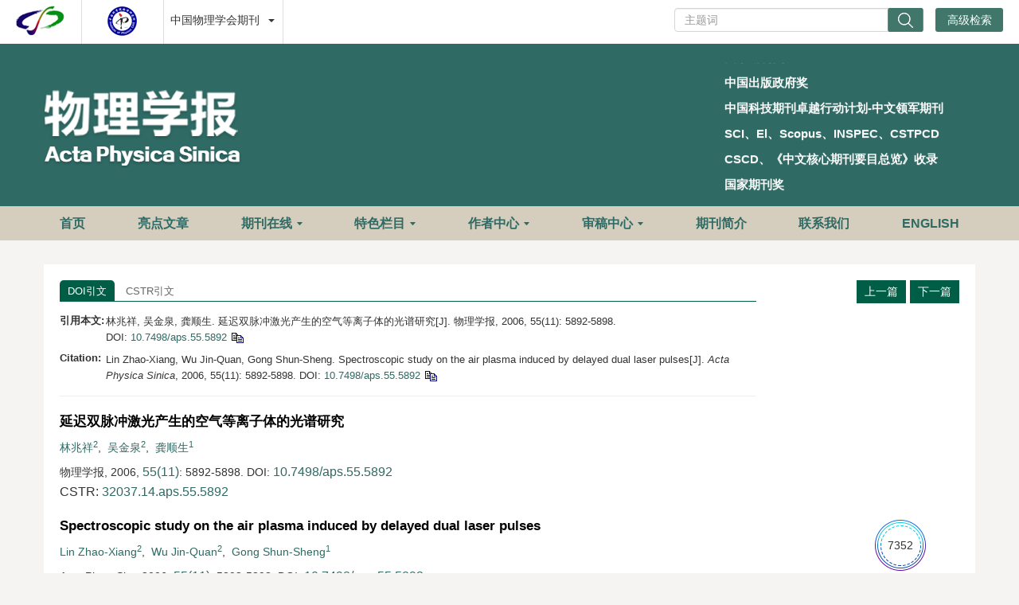

--- FILE ---
content_type: text/html;charset=UTF-8
request_url: https://wulixb.iphy.ac.cn/article/doi/10.7498/aps.55.5892
body_size: 53374
content:
<!DOCTYPE html PUBLIC "-//W3C//DTD XHTML 1.0 Transitional//EN" "http://www.w3.org/TR/xhtml1/DTD/xhtml1-transitional.dtd">
<html lang="zh-cmn-Hans">
<head>
    <meta name="renderer"  content="webkit">
    <meta http-equiv="Content-Type" content="text/html; charset=utf-8"/>
    <title>延迟双脉冲激光产生的空气等离子体的光谱研究</title>

<meta name="hw.ad-path" content="https://wulixb.iphy.ac.cn/cn/article/doi/10.7498/aps.55.5892" />
<meta name="hw.identifier" content="https://wulixb.iphy.ac.cn/cn/article/doi/10.7498/aps.55.5892" />

<meta name="dc.format" content="text/html" />
<meta name="dc.title" content="延迟双脉冲激光产生的空气等离子体的光谱研究" />
<meta name="dc.identifier" content="10.7498/aps.55.5892" />
<meta name="dc.contributor" content="林兆祥" />
<meta name="dc.contributor" content="吴金泉" />
<meta name="dc.contributor" content="龚顺生" />
<meta name="dc.creator" content="林兆祥" />
<meta name="dc.creator" content="吴金泉" />
<meta name="dc.creator" content="龚顺生" />
<meta name="dc.date" content="2006-11-20" />
<meta name="dc.keywords" content="大气等离子体, 双光束, 等离子体光谱, 谱线演化, " />

<meta name="citation_journal_title" content="物理学报" />
<meta name="citation_publisher" content="" />
	<meta name="citation_journal_abbrev" content="Acta Phys. Sin." />
<meta name="citation_issn" content="1000-3290" />
<meta name="citation_authors"  content="林兆祥, 吴金泉, 龚顺生, " />
<meta name="citation_date" content="2006-11-20" />
    <meta name="citation_online_date" content="2026-01-14"/>
    <meta name="citation_publication_date" content="2026-01-14"/>

<meta name="citation_abstract_html_url" content="https://wulixb.iphy.ac.cn/cn/article/doi/10.7498/aps.55.5892?viewType=HTML" />
<meta name="citation_pdf_url" content="https://wulixb.iphy.ac.cn/cn/article/pdf/preview/10.7498/aps.55.5892.pdf" />
<meta name="citation_public_url" content="https://wulixb.iphy.ac.cn/cn/article/doi/10.7498/aps.55.5892" />

<!-- TrendMD 插件适配Meta代码  使用主语言显示，不分中英文-->
  <meta name="dc.type" content="流体、等离子体和放电"/>
  <meta name="dc.source" content="物理学报, 2006, Vol. 55,  Issue 11, Pages: 5892-5898"/>

<meta name="dc.publisher" content=""/>
<meta name="dc.rights" content="http://creativecommons.org/licenses/by/3.0/"/>
<meta name="dc.format" content="application/pdf" />
<meta name="dc.language" content="zh" />
<meta name="dc.description" content="使用激光双光束方法，对激光大气等离子体的光谱进行了实验研究.由一台激光器产生的两束激光，其中一束用于产生等离子体(电离激光束)，另一束则用于对已产生的等离子体施加影响(作用激光束).作用激光束所引起的光谱特征变化的实验研究结果和相应的初步分析.结果表明，在作用激光束的影响下，激光大气等离子体光谱的强度在整体上都有明显的增加，而且，连续光谱的增强大于线状光谱；短波连续光谱的增强大于长波连续光谱；作用激光束相对于电离激光束的延时越大，谱线增强的相对值也越大；作用激光束对谱线的增强不存在明显的阈值效应.结果还表明，作用激光束除导致光谱幅度增强外，对激光大气等离子体中各种类谱线成分的衰变时间也有明显的影响：除个别谱线外，大多数谱线的衰变时间都有不同程度的延长.对结果的初步分析指出，上述结果是激光大气等离子体中的自由电子吸收作用激光束的能量后，在等离子体中有不同传递途径和不同传递效率的体现.该结果为深入了解激光大气等离子体衰变过程中的微观物理现象提供了新的线索，也为以延长激光大气等离子体衰变过程为目标的技术应用提供了实验依据." />
  <meta name="dc.subject" content="大气等离子体" />
  <meta name="dc.subject" content="双光束" />
  <meta name="dc.subject" content="等离子体光谱" />
  <meta name="dc.subject" content="谱线演化" />

<!-- SoWise SEO 2019-9-6 -->
<meta name="citation_title" content="延迟双脉冲激光产生的空气等离子体的光谱研究" />
<meta name="citation_author" content="林兆祥" />
<meta name="citation_author" content="吴金泉" />
<meta name="citation_author" content="龚顺生" />

<meta name="citation_keywords" content="大气等离子体, 双光束, 等离子体光谱, 谱线演化, " />
<meta name="citation_year" content="2006"/>
<meta name="citation_volume" content="55"/> 
<meta name="citation_issue" content="11"/>
<meta name="citation_firstpage" content="5892"/>
<meta name="citation_lastpage" content="5898"/>
<meta name="citation_doi" content="10.7498/aps.55.5892"/>
<meta name="citation_id" content="11267"/>
<meta name="citation_state" content="" />

    <meta name="baidu-site-verification" content="code-LhJqZ2I1qS" />
<meta name="google-site-verification" content="o8pKcfHtVTJjsC430vfqLzIoLRVa6kFQdLLKaCcfTfQ" />
<meta name="google-site-verification" content="QJQtTxVGNZss2Z6l6gCHIYCyBb8J13xc6CNSV1wAnaU" />
<meta name="renderer" content="webkit">
<meta http-equiv="X-UA-Compatible" content="IE=edge,chrome=1"/>
<meta http-equiv="Content-Type" content="text/html; charset=utf-8"/>
<meta name="viewport" content="width=device-width,initial-scale=1.0,maximum-scale=1.0,minimum-scale=1.0,user-scalable=no"/>
<link type="image/x-icon" href="/style/images/custom/favicon.ico" rel="shortcut icon" />
<link type="text/css" href="/style/css/bootstrap.min.css?t=1768385852535" rel="stylesheet" />
<link type="text/css" href="/style/css/base.css?t=1768385852535" rel="stylesheet" />
<link type="text/css" href="/style/css/media.css?t=1768385852535" rel="stylesheet" />
<link type="text/css" href="/style/css/style.css?t=1768385852535" rel="stylesheet" />
<script type="text/javascript" src="/style/js/head.min.js?t=1768385852535"></script> 
<script type="text/javascript" src="/style/js/jquery-3.6.3.min.js?t=1768385852535"></script>




<script type="text/javascript" src="/style/js/template-web.js?t=1768385852535"></script>
<script type="text/javascript" src="/style/js/dayjs.min.js?t=1768385852535"></script>
<script type="text/javascript" src="/style/js/rhhz.js?t=1768385852535"></script>
<!-- DNS 预解析 -->  
<link rel="dns-prefetch" href="https://cdn.bootcss.com"> 
<link rel="dns-prefetch" href="https://mathjax.xml-journal.net"> 

<script src="//instant.page/5.2.0" type="module" integrity="sha384-jnZyxPjiipYXnSU0ygqeac2q7CVYMbh84q0uHVRRxEtvFPiQYbXWUorga2aqZJ0z"></script> 
  	<link type="text/css" href="/style/css/article.css?t=1768385852535" rel="stylesheet" />
	            <script>
    var article_meta_data='eyJhYnN0cmFjdEFjY2VzcyI6dHJ1ZSwiYWJzdHJhY3RpbmZvQ24iOiLkvb/nlKjmv4DlhYnlj4zlhYnmnZ/[base64]/gOWFieadnynvvIzlj6bkuIDmnZ/liJnnlKjkuo7lr7nlt7LkuqfnlJ/nmoTnrYnnprvlrZDkvZPmlr3liqDlvbHlk40o5L2c55So5r+A5YWJ5p2fKS7kvZznlKjmv4DlhYnmnZ/[base64]/54q25YWJ6LCx77yb55+t5rOi6L+e57ut5YWJ6LCx55qE5aKe5by65aSn5LqO6ZW/5rOi6L+e57ut5YWJ6LCx77yb5L2c55So5r+A5YWJ5p2f55u45a+55LqO55S156a75r+A5YWJ5p2f55qE5bu25pe26LaK5aSn77yM6LCx57q/5aKe5by655qE55u45a+55YC85Lmf6LaK5aSn77yb5L2c55So5r+A5YWJ5p2f5a+56LCx57q/55qE5aKe5by65LiN5a2Y5Zyo5piO5pi+55qE6ZiI5YC85pWI5bqULue7k+aenOi/mOihqOaYju+8jOS9nOeUqOa/gOWFieadn+mZpOWvvOiHtOWFieiwseW5heW6puWinuW8uuWklu+8jOWvuea/[base64]/mv4DlhYnlpKfmsJTnrYnnprvlrZDkvZPkuK3nmoToh6rnlLHnlLXlrZDlkLjmlLbkvZznlKjmv4DlhYnmnZ/nmoTog73ph4/[base64]/57Si77yM5Lmf5Li65Lul5bu26ZW/[base64]/[base64]/[base64]/n+WPjOiEieWGsua/[base64]/n+WPjOiEieWGsua/[base64]';
    var catalog_data='[base64]';
    </script>
<script> var web_common_data={"mainPath":"/","filePath":"/fileWLXB/","branchFiles":[],"menu":[{"abbreviation":"shouye","id":15,"isShow":"N","language":"cn","level":1,"name":"首页","openTarget":"_top","urlLink":"/"},{"abbreviation":"shouye","id":132,"isShow":"N","language":"en","level":1,"name":"Home","openTarget":"_top","urlLink":"/indexen.htm"},{"abbreviation":"highlightsCn","id":115,"imgPath":"","isDownloadFile":"","isShow":"N","language":"cn","level":1,"name":"亮点文章","openTarget":"_top","urlLink":"/highlights"},{"abbreviation":"highlightsEn","id":133,"imgPath":"","isDownloadFile":"","isShow":"N","language":"en","level":1,"name":"Highlights","openTarget":"_top","urlLink":"/highlights_en"},{"abbreviation":"journalOnline","id":116,"isShow":"Y","language":"cn","level":1,"name":"期刊在线","newColumns":[{"abbreviation":"latestAll","columnNewsImgSize":"","columnNewsTemplate":"news_detail.vm","columnTemplate":"","content":"","createTime":"2021-11-24 16:00:00","extraType":"","id":9,"imgPath":"","isDownloadFile":"","isShow":"N","journalId":"ff007540-a7c7-4752-b593-efa08309babb","language":"cn","level":2,"name":"最新录用","oldId":"a9fb70d9-efa0-424f-bb80-cbaebfcab2ca","openTarget":"_top","parent":{"abbreviation":"journalOnline","columnNewsTemplate":"news_detail.vm","createTime":"2024-12-02 08:37:48","id":116,"isShow":"N","journalId":"ff007540-a7c7-4752-b593-efa08309babb","language":"cn","level":1,"name":"期刊在线","oldId":"1cfa83fe-da8a-4559-b7b1-5dff73ce772e","openTarget":"_top","showLocation":"1","sort":6,"state":"1","type":"1","updateTime":"2021-11-24 16:00:00","urlLink":"javascript:void(0);"},"showLocation":"1","sort":1,"state":"1","type":"2","updateTime":"2021-11-24 16:00:00","urlLink":"/cn/article/latest_accepted?max=20"},{"abbreviation":"yuchuban","columnNewsImgSize":"","columnNewsTemplate":"news_detail.vm","columnTemplate":"","content":"","createTime":"2021-11-24 16:00:00","extraType":"","id":32,"imgPath":"","isDownloadFile":"","isShow":"N","journalId":"ff007540-a7c7-4752-b593-efa08309babb","language":"cn","level":2,"name":"预出版","oldId":"bfef7aa5-df2b-43e0-9c03-c6c0cbb73c15","openTarget":"_top","parent":{"abbreviation":"journalOnline","columnNewsTemplate":"news_detail.vm","createTime":"2024-12-02 08:37:48","id":116,"isShow":"N","journalId":"ff007540-a7c7-4752-b593-efa08309babb","language":"cn","level":1,"name":"期刊在线","oldId":"1cfa83fe-da8a-4559-b7b1-5dff73ce772e","openTarget":"_top","showLocation":"1","sort":6,"state":"1","type":"1","updateTime":"2021-11-24 16:00:00","urlLink":"javascript:void(0);"},"showLocation":"1","sort":2,"state":"1","type":"2","updateTime":"2021-11-24 16:00:00","urlLink":"/prepublish"},{"abbreviation":"current","columnNewsImgSize":"","columnNewsTemplate":"news_detail.vm","content":"","createTime":"2021-11-24 16:00:00","extraType":"","id":55,"imgPath":"","isDownloadFile":"","isShow":"N","journalId":"ff007540-a7c7-4752-b593-efa08309babb","language":"cn","level":2,"name":"当期目录","oldId":"fb770725-043e-4cd8-a12c-f19ae304157a","openTarget":"_top","parent":{"abbreviation":"journalOnline","columnNewsTemplate":"news_detail.vm","createTime":"2024-12-02 08:37:48","id":116,"isShow":"N","journalId":"ff007540-a7c7-4752-b593-efa08309babb","language":"cn","level":1,"name":"期刊在线","oldId":"1cfa83fe-da8a-4559-b7b1-5dff73ce772e","openTarget":"_top","showLocation":"1","sort":6,"state":"1","type":"1","updateTime":"2021-11-24 16:00:00","urlLink":"javascript:void(0);"},"showLocation":"1","sort":3,"state":"1","type":"2","updateTime":"2021-11-24 16:00:00","urlLink":"/cn/article/current"},{"abbreviation":"archive","columnNewsImgSize":"","columnNewsTemplate":"news_detail.vm","columnTemplate":"","content":"","createTime":"2021-11-24 16:00:00","extraType":"","id":58,"imgPath":"","isDownloadFile":"","isShow":"N","journalId":"ff007540-a7c7-4752-b593-efa08309babb","language":"cn","level":2,"name":"过刊浏览","oldId":"1f5327c0-a2e2-41d0-87f4-f28033674213","openTarget":"_top","parent":{"abbreviation":"journalOnline","columnNewsTemplate":"news_detail.vm","createTime":"2024-12-02 08:37:48","id":116,"isShow":"N","journalId":"ff007540-a7c7-4752-b593-efa08309babb","language":"cn","level":1,"name":"期刊在线","oldId":"1cfa83fe-da8a-4559-b7b1-5dff73ce772e","openTarget":"_top","showLocation":"1","sort":6,"state":"1","type":"1","updateTime":"2021-11-24 16:00:00","urlLink":"javascript:void(0);"},"showLocation":"1","sort":4,"state":"1","type":"2","updateTime":"2021-11-24 16:00:00","urlLink":"/archive_list"},{"abbreviation":"topDown","columnNewsImgSize":"","columnNewsTemplate":"news_detail.vm","columnTemplate":"","content":"","createTime":"2021-11-24 16:00:00","extraType":"","id":86,"imgPath":"","isDownloadFile":"","isShow":"N","journalId":"ff007540-a7c7-4752-b593-efa08309babb","language":"cn","level":2,"name":"下载排行","oldId":"1d0b7116-f4ca-4ab2-8203-2f6e6b0afd96","openTarget":"_top","parent":{"abbreviation":"journalOnline","columnNewsTemplate":"news_detail.vm","createTime":"2024-12-02 08:37:48","id":116,"isShow":"N","journalId":"ff007540-a7c7-4752-b593-efa08309babb","language":"cn","level":1,"name":"期刊在线","oldId":"1cfa83fe-da8a-4559-b7b1-5dff73ce772e","openTarget":"_top","showLocation":"1","sort":6,"state":"1","type":"1","updateTime":"2021-11-24 16:00:00","urlLink":"javascript:void(0);"},"showLocation":"1","sort":6,"state":"1","type":"1","updateTime":"2021-11-24 16:00:00","urlLink":"/article/top_down"},{"abbreviation":"topCited","columnNewsImgSize":"","columnNewsTemplate":"news_detail.vm","columnTemplate":"","content":"","createTime":"2021-11-24 16:00:00","extraType":"","id":100,"imgPath":"","isDownloadFile":"","isShow":"N","journalId":"ff007540-a7c7-4752-b593-efa08309babb","language":"cn","level":2,"name":"高被引论文","oldId":"99a64728-513d-44e4-8b7e-a4ea0dd873d9","openTarget":"_top","parent":{"abbreviation":"journalOnline","columnNewsTemplate":"news_detail.vm","createTime":"2024-12-02 08:37:48","id":116,"isShow":"N","journalId":"ff007540-a7c7-4752-b593-efa08309babb","language":"cn","level":1,"name":"期刊在线","oldId":"1cfa83fe-da8a-4559-b7b1-5dff73ce772e","openTarget":"_top","showLocation":"1","sort":6,"state":"1","type":"1","updateTime":"2021-11-24 16:00:00","urlLink":"javascript:void(0);"},"showLocation":"1","sort":7,"state":"1","type":"1","updateTime":"2021-11-24 16:00:00","urlLink":"/article/getTopCitedBy"},{"abbreviation":"advancedSearch","columnNewsImgSize":"","columnNewsTemplate":"news_detail.vm","columnTemplate":"","content":"","createTime":"2021-11-24 16:00:00","extraType":"","id":114,"imgPath":"","isDownloadFile":"","isShow":"N","journalId":"ff007540-a7c7-4752-b593-efa08309babb","language":"cn","level":2,"name":"高级检索","oldId":"251d4180-944e-40fe-bc89-d716ead7fc16","openTarget":"_top","parent":{"abbreviation":"journalOnline","columnNewsTemplate":"news_detail.vm","createTime":"2024-12-02 08:37:48","id":116,"isShow":"N","journalId":"ff007540-a7c7-4752-b593-efa08309babb","language":"cn","level":1,"name":"期刊在线","oldId":"1cfa83fe-da8a-4559-b7b1-5dff73ce772e","openTarget":"_top","showLocation":"1","sort":6,"state":"1","type":"1","updateTime":"2021-11-24 16:00:00","urlLink":"javascript:void(0);"},"showLocation":"1","sort":10,"state":"1","type":"2","updateTime":"2021-11-24 16:00:00","urlLink":"/to_advance_search"}],"openTarget":"_top","urlLink":"javascript:void(0);"},{"abbreviation":"Browse ","id":134,"isShow":"Y","language":"en","level":1,"name":"Journal Online","newColumns":[{"abbreviation":"latestAll_en","columnNewsImgSize":"","columnNewsTemplate":"news_detail_en.vm","columnTemplate":"","content":"","createTime":"2019-03-29 16:00:00","extraType":"","id":20,"imgPath":"","isDownloadFile":"","isShow":"N","journalId":"ff007540-a7c7-4752-b593-efa08309babb","language":"en","level":2,"name":"Accepted","oldId":"fbfb62a0-206f-4922-9ccc-c887c0f012a4","openTarget":"_top","parent":{"abbreviation":"Browse ","columnNewsTemplate":"news_detail_en.vm","createTime":"2024-12-02 08:37:48","id":134,"isShow":"N","journalId":"ff007540-a7c7-4752-b593-efa08309babb","language":"en","level":1,"name":"Journal Online","oldId":"fadf0713-82c3-4a84-8d8c-8c7a5a0abbd8","openTarget":"_top","showLocation":"1","sort":10,"state":"1","type":"2","updateTime":"2021-11-24 16:00:00","urlLink":"javascript:void(0);"},"showLocation":"1","sort":1,"state":"1","type":"1","updateTime":"2021-11-24 16:00:00","urlLink":"/en/article/latest_accepted?max=20"},{"abbreviation":"InPress","columnNewsImgSize":"","columnNewsTemplate":"news_detail_en.vm","content":"","createTime":"2019-03-29 16:00:00","extraType":"","id":25,"imgPath":"","isDownloadFile":"","isShow":"N","journalId":"ff007540-a7c7-4752-b593-efa08309babb","language":"en","level":2,"name":"In Press","oldId":"5cc4bbce-e388-4380-bc4b-7cbbf3365181","openTarget":"_top","parent":{"abbreviation":"Browse ","columnNewsTemplate":"news_detail_en.vm","createTime":"2024-12-02 08:37:48","id":134,"isShow":"N","journalId":"ff007540-a7c7-4752-b593-efa08309babb","language":"en","level":1,"name":"Journal Online","oldId":"fadf0713-82c3-4a84-8d8c-8c7a5a0abbd8","openTarget":"_top","showLocation":"1","sort":10,"state":"1","type":"2","updateTime":"2021-11-24 16:00:00","urlLink":"javascript:void(0);"},"showLocation":"1","sort":2,"state":"1","type":"1","updateTime":"2021-11-24 16:00:00","urlLink":"/en/prepublish"},{"abbreviation":"currentIssue_en","columnNewsImgSize":"","columnNewsTemplate":"news_detail_en.vm","columnTemplate":"","content":"","createTime":"2019-03-29 16:00:00","extraType":"","id":51,"imgPath":"","isDownloadFile":"","isShow":"N","journalId":"ff007540-a7c7-4752-b593-efa08309babb","language":"en","level":2,"name":"Current Issue","oldId":"e62068d1-5aa8-4f19-ab3b-01a4b96a684a","openTarget":"_top","parent":{"abbreviation":"Browse ","columnNewsTemplate":"news_detail_en.vm","createTime":"2024-12-02 08:37:48","id":134,"isShow":"N","journalId":"ff007540-a7c7-4752-b593-efa08309babb","language":"en","level":1,"name":"Journal Online","oldId":"fadf0713-82c3-4a84-8d8c-8c7a5a0abbd8","openTarget":"_top","showLocation":"1","sort":10,"state":"1","type":"2","updateTime":"2021-11-24 16:00:00","urlLink":"javascript:void(0);"},"showLocation":"1","sort":3,"state":"1","type":"1","updateTime":"2021-11-24 16:00:00","urlLink":"/en/article/current"},{"abbreviation":"archive_en","columnNewsImgSize":"","columnNewsTemplate":"news_detail.vm","columnTemplate":"","content":"","createTime":"2021-11-24 16:00:00","extraType":"","id":65,"imgPath":"","isDownloadFile":"","isShow":"N","journalId":"ff007540-a7c7-4752-b593-efa08309babb","language":"en","level":2,"name":"Archive","oldId":"a20457e9-57c3-4362-81e0-fd5c85ff28a8","openTarget":"_top","parent":{"abbreviation":"Browse ","columnNewsTemplate":"news_detail_en.vm","createTime":"2024-12-02 08:37:48","id":134,"isShow":"N","journalId":"ff007540-a7c7-4752-b593-efa08309babb","language":"en","level":1,"name":"Journal Online","oldId":"fadf0713-82c3-4a84-8d8c-8c7a5a0abbd8","openTarget":"_top","showLocation":"1","sort":10,"state":"1","type":"2","updateTime":"2021-11-24 16:00:00","urlLink":"javascript:void(0);"},"showLocation":"1","sort":4,"state":"1","type":"1","updateTime":"2021-11-24 16:00:00","urlLink":"/archive_list_en"},{"abbreviation":"topDown_en","columnNewsImgSize":"","columnNewsTemplate":"news_detail_en.vm","columnTemplate":"","content":"","createTime":"2019-03-29 16:00:00","extraType":"","id":88,"imgPath":"","isDownloadFile":"","isShow":"N","journalId":"ff007540-a7c7-4752-b593-efa08309babb","language":"en","level":2,"name":"Top Downloaded","oldId":"50789101-3df2-4f6c-bc4e-203ecc610f35","openTarget":"_top","parent":{"abbreviation":"Browse ","columnNewsTemplate":"news_detail_en.vm","createTime":"2024-12-02 08:37:48","id":134,"isShow":"N","journalId":"ff007540-a7c7-4752-b593-efa08309babb","language":"en","level":1,"name":"Journal Online","oldId":"fadf0713-82c3-4a84-8d8c-8c7a5a0abbd8","openTarget":"_top","showLocation":"1","sort":10,"state":"1","type":"2","updateTime":"2021-11-24 16:00:00","urlLink":"javascript:void(0);"},"showLocation":"1","sort":6,"state":"1","type":"1","updateTime":"2021-11-24 16:00:00","urlLink":"/en/article/top_down"},{"abbreviation":"topCited_en","columnNewsImgSize":"","columnNewsTemplate":"news_detail_en.vm","columnTemplate":"","content":"","createTime":"2019-03-29 16:00:00","extraType":"","id":98,"imgPath":"","isDownloadFile":"","isShow":"N","journalId":"ff007540-a7c7-4752-b593-efa08309babb","language":"en","level":2,"name":"Sci Top Cited","oldId":"44dacc75-ae59-464e-8c86-d06b71537e48","openTarget":"_top","parent":{"abbreviation":"Browse ","columnNewsTemplate":"news_detail_en.vm","createTime":"2024-12-02 08:37:48","id":134,"isShow":"N","journalId":"ff007540-a7c7-4752-b593-efa08309babb","language":"en","level":1,"name":"Journal Online","oldId":"fadf0713-82c3-4a84-8d8c-8c7a5a0abbd8","openTarget":"_top","showLocation":"1","sort":10,"state":"1","type":"2","updateTime":"2021-11-24 16:00:00","urlLink":"javascript:void(0);"},"showLocation":"1","sort":7,"state":"1","type":"1","updateTime":"2021-11-24 16:00:00","urlLink":"/en/article/getTopCitedBy"},{"abbreviation":"advancedSearch_en","columnNewsImgSize":"","columnNewsTemplate":"news_detail.vm","columnTemplate":"","content":"","createTime":"2021-11-24 16:00:00","extraType":"","id":105,"imgPath":"","isDownloadFile":"","isShow":"N","journalId":"ff007540-a7c7-4752-b593-efa08309babb","language":"en","level":2,"name":"Advance Search","oldId":"671ff34e-a6a6-4c7d-b59b-667094b45da1","openTarget":"_top","parent":{"abbreviation":"Browse ","columnNewsTemplate":"news_detail_en.vm","createTime":"2024-12-02 08:37:48","id":134,"isShow":"N","journalId":"ff007540-a7c7-4752-b593-efa08309babb","language":"en","level":1,"name":"Journal Online","oldId":"fadf0713-82c3-4a84-8d8c-8c7a5a0abbd8","openTarget":"_top","showLocation":"1","sort":10,"state":"1","type":"2","updateTime":"2021-11-24 16:00:00","urlLink":"javascript:void(0);"},"showLocation":"1","sort":8,"state":"1","type":"1","updateTime":"2021-11-24 16:00:00","urlLink":"/en/to_advance_search"}],"openTarget":"_top","urlLink":"javascript:void(0);"},{"abbreviation":"customColumnArticlesList","id":156,"imgPath":"","isDownloadFile":"","isShow":"Y","language":"cn","level":1,"name":"特色栏目","newColumns":[{"abbreviation":"topic","columnNewsImgSize":"","columnNewsTemplate":"news_detail.vm","columnTemplate":"","content":"","createTime":"2019-03-11 16:00:00","extraType":"","id":117,"imgPath":"","isDownloadFile":"","isShow":"N","journalId":"ff007540-a7c7-4752-b593-efa08309babb","language":"cn","level":2,"name":"专题","oldId":"a0ca2d23-595c-4cb0-8c7a-9a97fd697fb6","openTarget":"_top","parent":{"abbreviation":"customColumnArticlesList","columnNewsImgSize":"","columnNewsTemplate":"","columnTemplate":"","content":"","createTime":"2025-07-24 08:19:53","extraType":"","id":156,"imgPath":"","isDownloadFile":"","isShow":"N","journalId":"ff007540-a7c7-4752-b593-efa08309babb","language":"cn","level":1,"name":"特色栏目","openTarget":"_top","showLocation":"1","sort":10,"state":"1","type":"1","updateTime":"2025-07-24 08:19:52","urlLink":"javascript:void(0);"},"showLocation":"1","sort":1,"state":"1","type":"1","updateTime":"2024-05-27 16:00:00","urlLink":"/topics"},{"abbreviation":"gdhzw","columnNewsImgSize":"","columnNewsTemplate":"","columnTemplate":"","content":"","createTime":"2025-07-24 08:21:05","extraType":"","id":157,"imgPath":"","isDownloadFile":"","isShow":"N","journalId":"ff007540-a7c7-4752-b593-efa08309babb","language":"cn","level":2,"name":"观点和展望","openTarget":"_top","parent":{"abbreviation":"customColumnArticlesList","columnNewsImgSize":"","columnNewsTemplate":"","columnTemplate":"","content":"","createTime":"2025-07-24 08:19:53","extraType":"","id":156,"imgPath":"","isDownloadFile":"","isShow":"N","journalId":"ff007540-a7c7-4752-b593-efa08309babb","language":"cn","level":1,"name":"特色栏目","openTarget":"_top","showLocation":"1","sort":10,"state":"1","type":"1","updateTime":"2025-07-24 08:19:52","urlLink":"javascript:void(0);"},"showLocation":"1","sort":3,"state":"1","type":"1","updateTime":"2025-07-24 08:21:05","urlLink":"/customColumnArticlesList_cn?catalog=观点和展望"},{"abbreviation":"tyzs","columnNewsImgSize":"","columnNewsTemplate":"","columnTemplate":"","content":"","createTime":"2025-07-24 08:21:39","extraType":"","id":158,"imgPath":"","isDownloadFile":"","isShow":"N","journalId":"ff007540-a7c7-4752-b593-efa08309babb","language":"cn","level":2,"name":"特邀综述","openTarget":"_top","parent":{"abbreviation":"customColumnArticlesList","columnNewsImgSize":"","columnNewsTemplate":"","columnTemplate":"","content":"","createTime":"2025-07-24 08:19:53","extraType":"","id":156,"imgPath":"","isDownloadFile":"","isShow":"N","journalId":"ff007540-a7c7-4752-b593-efa08309babb","language":"cn","level":1,"name":"特色栏目","openTarget":"_top","showLocation":"1","sort":10,"state":"1","type":"1","updateTime":"2025-07-24 08:19:52","urlLink":"javascript:void(0);"},"showLocation":"1","sort":5,"state":"1","type":"1","updateTime":"2025-07-24 08:21:38","urlLink":"/customColumnArticlesList_cn?catalog=特邀综述"},{"abbreviation":"yqycl","columnNewsImgSize":"","columnNewsTemplate":"","columnTemplate":"","content":"","createTime":"2025-07-24 08:22:39","extraType":"","id":159,"imgPath":"","isDownloadFile":"","isShow":"N","journalId":"ff007540-a7c7-4752-b593-efa08309babb","language":"cn","level":2,"name":"仪器与测量","openTarget":"_top","parent":{"abbreviation":"customColumnArticlesList","columnNewsImgSize":"","columnNewsTemplate":"","columnTemplate":"","content":"","createTime":"2025-07-24 08:19:53","extraType":"","id":156,"imgPath":"","isDownloadFile":"","isShow":"N","journalId":"ff007540-a7c7-4752-b593-efa08309babb","language":"cn","level":1,"name":"特色栏目","openTarget":"_top","showLocation":"1","sort":10,"state":"1","type":"1","updateTime":"2025-07-24 08:19:52","urlLink":"javascript:void(0);"},"showLocation":"1","sort":7,"state":"1","type":"1","updateTime":"2025-07-24 08:22:39","urlLink":"/customColumnArticlesList_cn?catalog=仪器与测量"},{"abbreviation":"sjlw","columnNewsImgSize":"","columnNewsTemplate":"","columnTemplate":"","content":"","createTime":"2025-07-24 08:23:09","extraType":"","id":160,"imgPath":"","isDownloadFile":"","isShow":"N","journalId":"ff007540-a7c7-4752-b593-efa08309babb","language":"cn","level":2,"name":"数据论文","openTarget":"_top","parent":{"abbreviation":"customColumnArticlesList","columnNewsImgSize":"","columnNewsTemplate":"","columnTemplate":"","content":"","createTime":"2025-07-24 08:19:53","extraType":"","id":156,"imgPath":"","isDownloadFile":"","isShow":"N","journalId":"ff007540-a7c7-4752-b593-efa08309babb","language":"cn","level":1,"name":"特色栏目","openTarget":"_top","showLocation":"1","sort":10,"state":"1","type":"1","updateTime":"2025-07-24 08:19:52","urlLink":"javascript:void(0);"},"showLocation":"1","sort":8,"state":"1","type":"1","updateTime":"2025-07-24 08:23:08","urlLink":"/customColumnArticlesList_cn?catalog=数据论文"},{"abbreviation":"qnkxps","columnNewsImgSize":"","columnNewsTemplate":"","columnTemplate":"","content":"","createTime":"2025-07-24 08:23:29","extraType":"","id":161,"imgPath":"","isDownloadFile":"","isShow":"N","journalId":"ff007540-a7c7-4752-b593-efa08309babb","language":"cn","level":2,"name":"青年科学评述","openTarget":"_top","parent":{"abbreviation":"customColumnArticlesList","columnNewsImgSize":"","columnNewsTemplate":"","columnTemplate":"","content":"","createTime":"2025-07-24 08:19:53","extraType":"","id":156,"imgPath":"","isDownloadFile":"","isShow":"N","journalId":"ff007540-a7c7-4752-b593-efa08309babb","language":"cn","level":1,"name":"特色栏目","openTarget":"_top","showLocation":"1","sort":10,"state":"1","type":"1","updateTime":"2025-07-24 08:19:52","urlLink":"javascript:void(0);"},"showLocation":"1","sort":12,"state":"1","type":"1","updateTime":"2025-07-24 08:23:28","urlLink":"/customColumnArticlesList_cn?catalog=青年科学评述"}],"openTarget":"_top","urlLink":"javascript:void(0);"},{"abbreviation":"customColumnArticlesListEn","id":162,"imgPath":"","isDownloadFile":"","isShow":"Y","language":"en","level":1,"name":"Featured Column","newColumns":[{"abbreviation":"topic_en","columnNewsImgSize":"","columnNewsTemplate":"news_detail_en.vm","columnTemplate":"","content":"","createTime":"2019-06-11 16:00:00","extraType":"","id":135,"imgPath":"","isDownloadFile":"","isShow":"N","journalId":"ff007540-a7c7-4752-b593-efa08309babb","language":"en","level":2,"name":"Special Topics","oldId":"2cb0cad7-a134-4fe3-ba54-c1fcb25e7b0c","openTarget":"_top","parent":{"abbreviation":"customColumnArticlesListEn","columnNewsImgSize":"","columnNewsTemplate":"","columnTemplate":"","content":"","createTime":"2025-07-24 08:46:41","extraType":"","id":162,"imgPath":"","isDownloadFile":"","isShow":"N","journalId":"ff007540-a7c7-4752-b593-efa08309babb","language":"en","level":1,"name":"Featured Column","openTarget":"_top","showLocation":"1","sort":12,"state":"1","type":"1","updateTime":"2025-07-24 08:46:41","urlLink":"javascript:void(0);"},"showLocation":"1","sort":1,"state":"1","type":"2","updateTime":"2024-05-27 16:00:00","urlLink":"/en/topics"},{"abbreviation":"VIEWSANDPERSPECTIVES","columnNewsImgSize":"","columnNewsTemplate":"","columnTemplate":"","content":"","createTime":"2025-07-24 08:49:00","extraType":"","id":163,"imgPath":"","isDownloadFile":"","isShow":"N","journalId":"ff007540-a7c7-4752-b593-efa08309babb","language":"en","level":2,"name":"VIEWS AND PERSPECTIVES","openTarget":"_top","parent":{"abbreviation":"customColumnArticlesListEn","columnNewsImgSize":"","columnNewsTemplate":"","columnTemplate":"","content":"","createTime":"2025-07-24 08:46:41","extraType":"","id":162,"imgPath":"","isDownloadFile":"","isShow":"N","journalId":"ff007540-a7c7-4752-b593-efa08309babb","language":"en","level":1,"name":"Featured Column","openTarget":"_top","showLocation":"1","sort":12,"state":"1","type":"1","updateTime":"2025-07-24 08:46:41","urlLink":"javascript:void(0);"},"showLocation":"1","sort":3,"state":"1","type":"1","updateTime":"2025-07-24 08:48:59","urlLink":"/customColumnArticlesList_en?catalog=VIEWS AND PERSPECTIVES"},{"abbreviation":"INVITEDREVIEW","columnNewsImgSize":"","columnNewsTemplate":"","columnTemplate":"","content":"","createTime":"2025-07-24 09:05:42","extraType":"","id":164,"imgPath":"","isDownloadFile":"","isShow":"N","journalId":"ff007540-a7c7-4752-b593-efa08309babb","language":"en","level":2,"name":"INVITED REVIEW","openTarget":"_top","parent":{"abbreviation":"customColumnArticlesListEn","columnNewsImgSize":"","columnNewsTemplate":"","columnTemplate":"","content":"","createTime":"2025-07-24 08:46:41","extraType":"","id":162,"imgPath":"","isDownloadFile":"","isShow":"N","journalId":"ff007540-a7c7-4752-b593-efa08309babb","language":"en","level":1,"name":"Featured Column","openTarget":"_top","showLocation":"1","sort":12,"state":"1","type":"1","updateTime":"2025-07-24 08:46:41","urlLink":"javascript:void(0);"},"showLocation":"1","sort":5,"state":"1","type":"1","updateTime":"2025-07-24 09:05:42","urlLink":"/customColumnArticlesList_en?catalog=INVITED REVIEW"},{"abbreviation":"INSTRUMENTATIONANDMEASUREMENT","columnNewsImgSize":"","columnNewsTemplate":"","columnTemplate":"","content":"","createTime":"2025-07-24 09:06:35","extraType":"","id":165,"imgPath":"","isDownloadFile":"","isShow":"N","journalId":"ff007540-a7c7-4752-b593-efa08309babb","language":"en","level":2,"name":"INSTRUMENTATION AND MEASUREMENT","openTarget":"_top","parent":{"abbreviation":"customColumnArticlesListEn","columnNewsImgSize":"","columnNewsTemplate":"","columnTemplate":"","content":"","createTime":"2025-07-24 08:46:41","extraType":"","id":162,"imgPath":"","isDownloadFile":"","isShow":"N","journalId":"ff007540-a7c7-4752-b593-efa08309babb","language":"en","level":1,"name":"Featured Column","openTarget":"_top","showLocation":"1","sort":12,"state":"1","type":"1","updateTime":"2025-07-24 08:46:41","urlLink":"javascript:void(0);"},"showLocation":"1","sort":7,"state":"1","type":"1","updateTime":"2025-07-24 09:06:34","urlLink":"/customColumnArticlesList_en?catalog=INSTRUMENTATION AND MEASUREMENT"},{"abbreviation":"DATAPAPERS","columnNewsImgSize":"","columnNewsTemplate":"","columnTemplate":"","content":"","createTime":"2025-07-24 09:07:11","extraType":"","id":166,"imgPath":"","isDownloadFile":"","isShow":"N","journalId":"ff007540-a7c7-4752-b593-efa08309babb","language":"en","level":2,"name":"DATA PAPERS","openTarget":"_top","parent":{"abbreviation":"customColumnArticlesListEn","columnNewsImgSize":"","columnNewsTemplate":"","columnTemplate":"","content":"","createTime":"2025-07-24 08:46:41","extraType":"","id":162,"imgPath":"","isDownloadFile":"","isShow":"N","journalId":"ff007540-a7c7-4752-b593-efa08309babb","language":"en","level":1,"name":"Featured Column","openTarget":"_top","showLocation":"1","sort":12,"state":"1","type":"1","updateTime":"2025-07-24 08:46:41","urlLink":"javascript:void(0);"},"showLocation":"1","sort":9,"state":"1","type":"1","updateTime":"2025-07-24 09:07:10","urlLink":"/customColumnArticlesList_en?catalog=DATA PAPERS"},{"abbreviation":"YOUNGSCIENTISTS'FORUM","columnNewsImgSize":"","columnNewsTemplate":"","columnTemplate":"","content":"","createTime":"2025-07-24 09:07:48","extraType":"","id":167,"imgPath":"","isDownloadFile":"","isShow":"N","journalId":"ff007540-a7c7-4752-b593-efa08309babb","language":"en","level":2,"name":"YOUNG SCIENTISTS' FORUM","openTarget":"_top","parent":{"abbreviation":"customColumnArticlesListEn","columnNewsImgSize":"","columnNewsTemplate":"","columnTemplate":"","content":"","createTime":"2025-07-24 08:46:41","extraType":"","id":162,"imgPath":"","isDownloadFile":"","isShow":"N","journalId":"ff007540-a7c7-4752-b593-efa08309babb","language":"en","level":1,"name":"Featured Column","openTarget":"_top","showLocation":"1","sort":12,"state":"1","type":"1","updateTime":"2025-07-24 08:46:41","urlLink":"javascript:void(0);"},"showLocation":"1","sort":12,"state":"1","type":"1","updateTime":"2025-07-24 09:07:48","urlLink":"/customColumnArticlesList_en?catalog=YOUNG SCIENTISTS' FORUM"}],"openTarget":"_top","urlLink":"javascript:void(0);"},{"abbreviation":"zuozhezhongxin","id":118,"isShow":"Y","language":"cn","level":1,"name":"作者中心","newColumns":[{"abbreviation":"tougaoxuzhi","columnNewsTemplate":"news_detail_zzzx.vm","createTime":"2019-03-11 16:00:00","id":12,"isShow":"N","journalId":"ff007540-a7c7-4752-b593-efa08309babb","language":"cn","level":2,"name":"投稿须知","oldId":"c0020dac-2137-487d-b3bc-fd1cb1040cc6","openTarget":"_top","parent":{"abbreviation":"zuozhezhongxin","columnNewsTemplate":"news_detail.vm","createTime":"2019-03-11 16:00:00","id":118,"isShow":"N","journalId":"ff007540-a7c7-4752-b593-efa08309babb","language":"cn","level":1,"name":"作者中心","oldId":"c6f1dd2d-458a-451e-8c34-a1b257bb89e7","openTarget":"_top","showLocation":"1","sort":14,"state":"1","type":"1","updateTime":"2019-03-11 16:00:00","urlLink":"javascript:void(0);"},"showLocation":"1","sort":1,"state":"1","type":"2","updateTime":"2020-03-02 16:00:00","urlLink":""},{"abbreviation":"tougaochagao","columnNewsTemplate":"news_detail_zzzx.vm","createTime":"2019-03-11 16:00:00","id":34,"isShow":"N","journalId":"ff007540-a7c7-4752-b593-efa08309babb","language":"cn","level":2,"name":"投稿查稿","oldId":"d5890760-114a-419e-87ed-e6c3872a7bbc","openTarget":"_blank","parent":{"abbreviation":"zuozhezhongxin","columnNewsTemplate":"news_detail.vm","createTime":"2019-03-11 16:00:00","id":118,"isShow":"N","journalId":"ff007540-a7c7-4752-b593-efa08309babb","language":"cn","level":1,"name":"作者中心","oldId":"c6f1dd2d-458a-451e-8c34-a1b257bb89e7","openTarget":"_top","showLocation":"1","sort":14,"state":"1","type":"1","updateTime":"2019-03-11 16:00:00","urlLink":"javascript:void(0);"},"showLocation":"1","sort":2,"state":"1","type":"2","updateTime":"2021-06-29 16:00:00","urlLink":"http://editorial.iphy.ac.cn/journalx_aps/authorLogOn.action"},{"abbreviation":"banquanxieyi","columnNewsImgSize":"","columnNewsTemplate":"news_detail_zzzx.vm","columnTemplate":"","content":"","createTime":"2019-03-11 16:00:00","extraType":"","id":42,"imgPath":"","isDownloadFile":"","isShow":"N","journalId":"ff007540-a7c7-4752-b593-efa08309babb","language":"cn","level":2,"name":"版权协议","oldId":"25972f95-bbca-44c5-9431-92c546feded7","openTarget":"_top","parent":{"abbreviation":"zuozhezhongxin","columnNewsTemplate":"news_detail.vm","createTime":"2019-03-11 16:00:00","id":118,"isShow":"N","journalId":"ff007540-a7c7-4752-b593-efa08309babb","language":"cn","level":1,"name":"作者中心","oldId":"c6f1dd2d-458a-451e-8c34-a1b257bb89e7","openTarget":"_top","showLocation":"1","sort":14,"state":"1","type":"1","updateTime":"2019-03-11 16:00:00","urlLink":"javascript:void(0);"},"showLocation":"1","sort":3,"state":"1","type":"2","updateTime":"2019-11-03 16:00:00","urlLink":""},{"abbreviation":"xiangguanziliaoxiazai","columnNewsTemplate":"news_detail_zzzx.vm","createTime":"2019-03-11 16:00:00","id":72,"isShow":"N","journalId":"ff007540-a7c7-4752-b593-efa08309babb","language":"cn","level":2,"name":"相关资料下载","oldId":"fa86e29c-d8ad-42e3-ac44-f3f6435e33f9","openTarget":"_top","parent":{"abbreviation":"zuozhezhongxin","columnNewsTemplate":"news_detail.vm","createTime":"2019-03-11 16:00:00","id":118,"isShow":"N","journalId":"ff007540-a7c7-4752-b593-efa08309babb","language":"cn","level":1,"name":"作者中心","oldId":"c6f1dd2d-458a-451e-8c34-a1b257bb89e7","openTarget":"_top","showLocation":"1","sort":14,"state":"1","type":"1","updateTime":"2019-03-11 16:00:00","urlLink":"javascript:void(0);"},"showLocation":"1","sort":4,"state":"1","type":"2","updateTime":"2024-02-29 16:00:00","urlLink":""},{"abbreviation":"lwglsjhj","columnNewsTemplate":"news_detail_zzzx.vm","createTime":"2024-02-29 16:00:00","id":82,"isShow":"N","journalId":"ff007540-a7c7-4752-b593-efa08309babb","language":"cn","level":2,"name":"论文关联数据汇交说明","oldId":"cb3b4c65-e646-4e71-a6c2-167632bb40a5","openTarget":"_top","parent":{"abbreviation":"zuozhezhongxin","columnNewsTemplate":"news_detail.vm","createTime":"2019-03-11 16:00:00","id":118,"isShow":"N","journalId":"ff007540-a7c7-4752-b593-efa08309babb","language":"cn","level":1,"name":"作者中心","oldId":"c6f1dd2d-458a-451e-8c34-a1b257bb89e7","openTarget":"_top","showLocation":"1","sort":14,"state":"1","type":"1","updateTime":"2019-03-11 16:00:00","urlLink":"javascript:void(0);"},"showLocation":"1","sort":5,"state":"1","type":"2","updateTime":"2024-08-13 16:00:00","urlLink":""},{"abbreviation":"gaojianchuliliucheng","columnNewsTemplate":"news_detail_zzzx.vm","createTime":"2019-03-11 16:00:00","id":93,"isShow":"N","journalId":"ff007540-a7c7-4752-b593-efa08309babb","language":"cn","level":2,"name":"稿件处理流程","oldId":"a68b9b60-ae1d-4f0f-b16c-c830433396fa","openTarget":"_top","parent":{"abbreviation":"zuozhezhongxin","columnNewsTemplate":"news_detail.vm","createTime":"2019-03-11 16:00:00","id":118,"isShow":"N","journalId":"ff007540-a7c7-4752-b593-efa08309babb","language":"cn","level":1,"name":"作者中心","oldId":"c6f1dd2d-458a-451e-8c34-a1b257bb89e7","openTarget":"_top","showLocation":"1","sort":14,"state":"1","type":"1","updateTime":"2019-03-11 16:00:00","urlLink":"javascript:void(0);"},"showLocation":"1","sort":6,"state":"1","type":"2","updateTime":"2019-05-30 16:00:00","urlLink":""},{"abbreviation":"changjianwenti","columnNewsTemplate":"news_detail_zzzx.vm","createTime":"2019-03-11 16:00:00","id":99,"isShow":"N","journalId":"ff007540-a7c7-4752-b593-efa08309babb","language":"cn","level":2,"name":"常见问题","oldId":"53bcb081-c316-4a6d-af66-4f4b613ce4d2","openTarget":"_top","parent":{"abbreviation":"zuozhezhongxin","columnNewsTemplate":"news_detail.vm","createTime":"2019-03-11 16:00:00","id":118,"isShow":"N","journalId":"ff007540-a7c7-4752-b593-efa08309babb","language":"cn","level":1,"name":"作者中心","oldId":"c6f1dd2d-458a-451e-8c34-a1b257bb89e7","openTarget":"_top","showLocation":"1","sort":14,"state":"1","type":"1","updateTime":"2019-03-11 16:00:00","urlLink":"javascript:void(0);"},"showLocation":"1","sort":7,"state":"1","type":"2","updateTime":"2019-05-30 16:00:00","urlLink":""},{"abbreviation":"shouquanshengqing","columnNewsTemplate":"news_detail_zzzx.vm","createTime":"2019-05-30 16:00:00","id":107,"isShow":"N","journalId":"ff007540-a7c7-4752-b593-efa08309babb","language":"cn","level":2,"name":"授权申请","oldId":"e65a005b-642b-498f-83f0-830d67ce7dbe","openTarget":"_top","parent":{"abbreviation":"zuozhezhongxin","columnNewsTemplate":"news_detail.vm","createTime":"2019-03-11 16:00:00","id":118,"isShow":"N","journalId":"ff007540-a7c7-4752-b593-efa08309babb","language":"cn","level":1,"name":"作者中心","oldId":"c6f1dd2d-458a-451e-8c34-a1b257bb89e7","openTarget":"_top","showLocation":"1","sort":14,"state":"1","type":"1","updateTime":"2019-03-11 16:00:00","urlLink":"javascript:void(0);"},"showLocation":"1","sort":8,"state":"1","type":"2","updateTime":"2019-05-30 16:00:00","urlLink":""},{"abbreviation":"tebieyuegaohelvsetongdao","columnNewsTemplate":"news_detail_zzzx.vm","createTime":"2019-03-11 16:00:00","id":111,"isShow":"N","journalId":"ff007540-a7c7-4752-b593-efa08309babb","language":"cn","level":2,"name":"特别约稿和绿色通道","oldId":"1ce8c71b-4a98-4d08-b624-b3eb3fc975f4","openTarget":"_top","parent":{"abbreviation":"zuozhezhongxin","columnNewsTemplate":"news_detail.vm","createTime":"2019-03-11 16:00:00","id":118,"isShow":"N","journalId":"ff007540-a7c7-4752-b593-efa08309babb","language":"cn","level":1,"name":"作者中心","oldId":"c6f1dd2d-458a-451e-8c34-a1b257bb89e7","openTarget":"_top","showLocation":"1","sort":14,"state":"1","type":"1","updateTime":"2019-03-11 16:00:00","urlLink":"javascript:void(0);"},"showLocation":"1","sort":9,"state":"1","type":"2","updateTime":"2019-05-30 16:00:00","urlLink":""}],"openTarget":"_top","urlLink":"javascript:void(0);"},{"abbreviation":"shengaozhongxin","id":119,"isShow":"Y","language":"cn","level":1,"name":"审稿中心","newColumns":[{"abbreviation":"shengaozhengce","columnNewsTemplate":"news_detail_zzzx.vm","createTime":"2019-03-11 16:00:00","id":1,"isShow":"N","journalId":"ff007540-a7c7-4752-b593-efa08309babb","language":"cn","level":2,"name":"审稿政策","oldId":"0af10789-9748-4e83-96b4-7d35d70d96d7","openTarget":"_top","parent":{"abbreviation":"shengaozhongxin","columnNewsTemplate":"news_detail.vm","createTime":"2019-03-11 16:00:00","id":119,"isShow":"N","journalId":"ff007540-a7c7-4752-b593-efa08309babb","language":"cn","level":1,"name":"审稿中心","oldId":"10153e67-800b-4970-9d9c-b913c4b8cfe5","openTarget":"_top","showLocation":"1","sort":15,"state":"1","type":"1","updateTime":"2019-03-11 16:00:00","urlLink":"javascript:void(0);"},"showLocation":"1","sort":1,"state":"1","type":"2","updateTime":"2019-05-27 16:00:00","urlLink":""},{"abbreviation":"shengaochangjianwenti","columnNewsTemplate":"news_detail_zzzx.vm","createTime":"2019-03-11 16:00:00","id":38,"isShow":"N","journalId":"ff007540-a7c7-4752-b593-efa08309babb","language":"cn","level":2,"name":"审稿常见问题","oldId":"e9d1b142-0710-4096-8411-63cc6a60a7d0","openTarget":"_top","parent":{"abbreviation":"shengaozhongxin","columnNewsTemplate":"news_detail.vm","createTime":"2019-03-11 16:00:00","id":119,"isShow":"N","journalId":"ff007540-a7c7-4752-b593-efa08309babb","language":"cn","level":1,"name":"审稿中心","oldId":"10153e67-800b-4970-9d9c-b913c4b8cfe5","openTarget":"_top","showLocation":"1","sort":15,"state":"1","type":"1","updateTime":"2019-03-11 16:00:00","urlLink":"javascript:void(0);"},"showLocation":"1","sort":2,"state":"1","type":"2","updateTime":"2020-03-02 16:00:00","urlLink":""},{"abbreviation":"zhuanjiadenglu","columnNewsTemplate":"news_detail_zzzx.vm","createTime":"2019-03-11 16:00:00","id":47,"isShow":"N","journalId":"ff007540-a7c7-4752-b593-efa08309babb","language":"cn","level":2,"name":"专家登录","oldId":"b3c4c305-7164-46d1-9937-ed1dd2d3b2ef","openTarget":"_blank","parent":{"abbreviation":"shengaozhongxin","columnNewsTemplate":"news_detail.vm","createTime":"2019-03-11 16:00:00","id":119,"isShow":"N","journalId":"ff007540-a7c7-4752-b593-efa08309babb","language":"cn","level":1,"name":"审稿中心","oldId":"10153e67-800b-4970-9d9c-b913c4b8cfe5","openTarget":"_top","showLocation":"1","sort":15,"state":"1","type":"1","updateTime":"2019-03-11 16:00:00","urlLink":"javascript:void(0);"},"showLocation":"1","sort":3,"state":"1","type":"2","updateTime":"2021-06-28 16:00:00","urlLink":"http://editorial.iphy.ac.cn/journalx_aps/expertLogOn.action"},{"abbreviation":"bianweidenglu","columnNewsTemplate":"news_detail.vm","createTime":"2022-02-20 16:00:00","id":60,"isShow":"N","journalId":"ff007540-a7c7-4752-b593-efa08309babb","language":"cn","level":2,"name":"编委登录","oldId":"34e1abe9-8516-4ecb-8dbd-b5f1134a7cfd","openTarget":"_blank","parent":{"abbreviation":"shengaozhongxin","columnNewsTemplate":"news_detail.vm","createTime":"2019-03-11 16:00:00","id":119,"isShow":"N","journalId":"ff007540-a7c7-4752-b593-efa08309babb","language":"cn","level":1,"name":"审稿中心","oldId":"10153e67-800b-4970-9d9c-b913c4b8cfe5","openTarget":"_top","showLocation":"1","sort":15,"state":"1","type":"1","updateTime":"2019-03-11 16:00:00","urlLink":"javascript:void(0);"},"showLocation":"1","sort":4,"state":"1","type":"1","updateTime":"2022-02-20 16:00:00","urlLink":"http://editorial.iphy.ac.cn/journalx_aps/editorCommitteeLogOn.action"},{"abbreviation":"zhubiandenglu","columnNewsTemplate":"news_detail_zzzx.vm","createTime":"2019-05-27 16:00:00","id":80,"isShow":"N","journalId":"ff007540-a7c7-4752-b593-efa08309babb","language":"cn","level":2,"name":"主编登录","oldId":"a1d96eed-f768-4bb3-9458-8b50846d65de","openTarget":"_blank","parent":{"abbreviation":"shengaozhongxin","columnNewsTemplate":"news_detail.vm","createTime":"2019-03-11 16:00:00","id":119,"isShow":"N","journalId":"ff007540-a7c7-4752-b593-efa08309babb","language":"cn","level":1,"name":"审稿中心","oldId":"10153e67-800b-4970-9d9c-b913c4b8cfe5","openTarget":"_top","showLocation":"1","sort":15,"state":"1","type":"1","updateTime":"2019-03-11 16:00:00","urlLink":"javascript:void(0);"},"showLocation":"1","sort":5,"state":"1","type":"2","updateTime":"2022-02-20 16:00:00","urlLink":"http://editorial.iphy.ac.cn/journalx_aps/editorInChiefLogOn.action"},{"abbreviation":"bianjidenglu","columnNewsTemplate":"news_detail_zzzx.vm","createTime":"2019-05-27 16:00:00","id":95,"isShow":"N","journalId":"ff007540-a7c7-4752-b593-efa08309babb","language":"cn","level":2,"name":"编辑登录","oldId":"ed418dfc-a656-4526-9f78-56bd6671245c","openTarget":"_blank","parent":{"abbreviation":"shengaozhongxin","columnNewsTemplate":"news_detail.vm","createTime":"2019-03-11 16:00:00","id":119,"isShow":"N","journalId":"ff007540-a7c7-4752-b593-efa08309babb","language":"cn","level":1,"name":"审稿中心","oldId":"10153e67-800b-4970-9d9c-b913c4b8cfe5","openTarget":"_top","showLocation":"1","sort":15,"state":"1","type":"1","updateTime":"2019-03-11 16:00:00","urlLink":"javascript:void(0);"},"showLocation":"1","sort":6,"state":"1","type":"2","updateTime":"2022-02-20 16:00:00","urlLink":"http://editorial.iphy.ac.cn/journalx_aps/editorLogOn.action"}],"openTarget":"_top","urlLink":"javascript:void(0);"},{"abbreviation":"qikanjianjie","id":120,"isShow":"N","language":"cn","level":1,"name":"期刊简介","openTarget":"_top","urlLink":""},{"abbreviation":"contact-us","id":121,"imgPath":"","isDownloadFile":"","isShow":"N","language":"cn","level":1,"name":"联系我们","openTarget":"_top","urlLink":""},{"abbreviation":"ENGLISH","id":122,"isShow":"N","language":"cn","level":1,"name":"ENGLISH","openTarget":"_top","urlLink":"/indexen.htm"},{"abbreviation":"zuozhezhongxin_en","id":136,"isShow":"Y","language":"en","level":1,"name":"Authors","newColumns":[{"abbreviation":"submitamanuscript","columnNewsImgSize":"","columnNewsTemplate":"news_detail_zzzx_en.vm","columnTemplate":"","content":"","createTime":"2019-03-29 16:00:00","extraType":"","id":5,"imgPath":"","isDownloadFile":"","isShow":"N","journalId":"ff007540-a7c7-4752-b593-efa08309babb","language":"en","level":2,"name":"Submit a Manuscript","oldId":"8871e92f-e499-40f1-b721-33efcc5906be","openTarget":"_blank","parent":{"abbreviation":"zuozhezhongxin_en","columnNewsTemplate":"news_detail_en.vm","createTime":"2019-03-29 16:00:00","id":136,"isShow":"N","journalId":"ff007540-a7c7-4752-b593-efa08309babb","language":"en","level":1,"name":"Authors","oldId":"86810069-dd5a-4d42-b9b0-76b79e9264a6","openTarget":"_top","showLocation":"1","sort":35,"state":"1","type":"1","updateTime":"2019-11-03 16:00:00","urlLink":"javascript:void(0);"},"showLocation":"1","sort":1,"state":"1","type":"2","updateTime":"2024-06-02 16:00:00","urlLink":"https://editorial.iphy.ac.cn/journalx_aps/authorLogOn.action"},{"abbreviation":"instruction-for-authors","columnNewsImgSize":"","columnNewsTemplate":"news_detail_zzzx_en.vm","columnTemplate":"","content":"","createTime":"2019-03-29 16:00:00","extraType":"","id":37,"imgPath":"","isDownloadFile":"","isShow":"N","journalId":"ff007540-a7c7-4752-b593-efa08309babb","language":"en","level":2,"name":"Instruction for Authors","oldId":"dd837823-fd6d-42c5-bb03-6e3043e65201","openTarget":"_top","parent":{"abbreviation":"zuozhezhongxin_en","columnNewsTemplate":"news_detail_en.vm","createTime":"2019-03-29 16:00:00","id":136,"isShow":"N","journalId":"ff007540-a7c7-4752-b593-efa08309babb","language":"en","level":1,"name":"Authors","oldId":"86810069-dd5a-4d42-b9b0-76b79e9264a6","openTarget":"_top","showLocation":"1","sort":35,"state":"1","type":"1","updateTime":"2019-11-03 16:00:00","urlLink":"javascript:void(0);"},"showLocation":"1","sort":2,"state":"1","type":"2","updateTime":"2019-11-03 16:00:00","urlLink":""},{"abbreviation":"copyright-agreement","columnNewsImgSize":"","columnNewsTemplate":"news_detail_zzzx_en.vm","columnTemplate":"","content":"","createTime":"2019-03-29 16:00:00","extraType":"","id":41,"imgPath":"","isDownloadFile":"","isShow":"N","journalId":"ff007540-a7c7-4752-b593-efa08309babb","language":"en","level":2,"name":"Copyright Agreement","oldId":"23f57424-e7dd-4078-8a44-5f4d6c2e499f","openTarget":"_top","parent":{"abbreviation":"zuozhezhongxin_en","columnNewsTemplate":"news_detail_en.vm","createTime":"2019-03-29 16:00:00","id":136,"isShow":"N","journalId":"ff007540-a7c7-4752-b593-efa08309babb","language":"en","level":1,"name":"Authors","oldId":"86810069-dd5a-4d42-b9b0-76b79e9264a6","openTarget":"_top","showLocation":"1","sort":35,"state":"1","type":"1","updateTime":"2019-11-03 16:00:00","urlLink":"javascript:void(0);"},"showLocation":"1","sort":3,"state":"1","type":"2","updateTime":"2019-11-03 16:00:00","urlLink":""},{"abbreviation":"templates","columnNewsImgSize":"","columnNewsTemplate":"news_detail_zzzx_en.vm","columnTemplate":"","content":"","createTime":"2019-03-29 16:00:00","extraType":"","id":59,"imgPath":"","isDownloadFile":"","isShow":"N","journalId":"ff007540-a7c7-4752-b593-efa08309babb","language":"en","level":2,"name":"Templates","oldId":"277a3074-9a6c-4ec2-b623-8da781c4b2b0","openTarget":"_top","parent":{"abbreviation":"zuozhezhongxin_en","columnNewsTemplate":"news_detail_en.vm","createTime":"2019-03-29 16:00:00","id":136,"isShow":"N","journalId":"ff007540-a7c7-4752-b593-efa08309babb","language":"en","level":1,"name":"Authors","oldId":"86810069-dd5a-4d42-b9b0-76b79e9264a6","openTarget":"_top","showLocation":"1","sort":35,"state":"1","type":"1","updateTime":"2019-11-03 16:00:00","urlLink":"javascript:void(0);"},"showLocation":"1","sort":4,"state":"1","type":"2","updateTime":"2019-11-03 16:00:00","urlLink":""},{"abbreviation":"download","columnNewsImgSize":"","columnNewsTemplate":"news_detail_zzzx_en.vm","columnTemplate":"","content":"","createTime":"2019-03-29 16:00:00","extraType":"","id":75,"imgPath":"","isDownloadFile":"","isShow":"N","journalId":"ff007540-a7c7-4752-b593-efa08309babb","language":"en","level":2,"name":"Download","oldId":"620aaeba-1978-47d1-a440-89a54df1d14b","openTarget":"_top","parent":{"abbreviation":"zuozhezhongxin_en","columnNewsTemplate":"news_detail_en.vm","createTime":"2019-03-29 16:00:00","id":136,"isShow":"N","journalId":"ff007540-a7c7-4752-b593-efa08309babb","language":"en","level":1,"name":"Authors","oldId":"86810069-dd5a-4d42-b9b0-76b79e9264a6","openTarget":"_top","showLocation":"1","sort":35,"state":"1","type":"1","updateTime":"2019-11-03 16:00:00","urlLink":"javascript:void(0);"},"showLocation":"1","sort":5,"state":"1","type":"2","updateTime":"2019-11-03 16:00:00","urlLink":""},{"abbreviation":"overview-review","columnNewsImgSize":"","columnNewsTemplate":"news_detail_zzzx_en.vm","columnTemplate":"","content":"","createTime":"2019-03-29 16:00:00","extraType":"","id":87,"imgPath":"","isDownloadFile":"","isShow":"N","journalId":"ff007540-a7c7-4752-b593-efa08309babb","language":"en","level":2,"name":"Review and Publication Process","oldId":"41caa64a-25e6-492f-8301-94ec990a0d4c","openTarget":"_top","parent":{"abbreviation":"zuozhezhongxin_en","columnNewsTemplate":"news_detail_en.vm","createTime":"2019-03-29 16:00:00","id":136,"isShow":"N","journalId":"ff007540-a7c7-4752-b593-efa08309babb","language":"en","level":1,"name":"Authors","oldId":"86810069-dd5a-4d42-b9b0-76b79e9264a6","openTarget":"_top","showLocation":"1","sort":35,"state":"1","type":"1","updateTime":"2019-11-03 16:00:00","urlLink":"javascript:void(0);"},"showLocation":"1","sort":6,"state":"1","type":"2","updateTime":"2019-11-03 16:00:00","urlLink":""},{"abbreviation":"Author-FAQs","columnNewsImgSize":"","columnNewsTemplate":"news_detail_zzzx_en.vm","columnTemplate":"","content":"","createTime":"2019-03-29 16:00:00","extraType":"","id":102,"imgPath":"","isDownloadFile":"","isShow":"N","journalId":"ff007540-a7c7-4752-b593-efa08309babb","language":"en","level":2,"name":"Author FAQs","oldId":"ef1eb89c-2b09-458c-aacf-784a34bd9fe3","openTarget":"_top","parent":{"abbreviation":"zuozhezhongxin_en","columnNewsTemplate":"news_detail_en.vm","createTime":"2019-03-29 16:00:00","id":136,"isShow":"N","journalId":"ff007540-a7c7-4752-b593-efa08309babb","language":"en","level":1,"name":"Authors","oldId":"86810069-dd5a-4d42-b9b0-76b79e9264a6","openTarget":"_top","showLocation":"1","sort":35,"state":"1","type":"1","updateTime":"2019-11-03 16:00:00","urlLink":"javascript:void(0);"},"showLocation":"1","sort":7,"state":"1","type":"2","updateTime":"2020-01-14 16:00:00","urlLink":""},{"abbreviation":"permissions andreprints","columnNewsTemplate":"news_detail_zzzx_en.vm","createTime":"2019-03-29 16:00:00","id":106,"isShow":"N","journalId":"ff007540-a7c7-4752-b593-efa08309babb","language":"en","level":2,"name":"Permissions and Reprints","oldId":"b4883654-d85b-402c-b08b-e92d61fe48d2","openTarget":"_top","parent":{"abbreviation":"zuozhezhongxin_en","columnNewsTemplate":"news_detail_en.vm","createTime":"2019-03-29 16:00:00","id":136,"isShow":"N","journalId":"ff007540-a7c7-4752-b593-efa08309babb","language":"en","level":1,"name":"Authors","oldId":"86810069-dd5a-4d42-b9b0-76b79e9264a6","openTarget":"_top","showLocation":"1","sort":35,"state":"1","type":"1","updateTime":"2019-11-03 16:00:00","urlLink":"javascript:void(0);"},"showLocation":"1","sort":8,"state":"1","type":"2","updateTime":"2019-11-03 16:00:00","urlLink":""},{"abbreviation":"call-for-papers","columnNewsImgSize":"","columnNewsTemplate":"news_detail_zzzx_en.vm","columnTemplate":"","content":"","createTime":"2019-03-29 16:00:00","extraType":"","id":110,"imgPath":"","isDownloadFile":"","isShow":"N","journalId":"ff007540-a7c7-4752-b593-efa08309babb","language":"en","level":2,"name":"Call for Papers","oldId":"18b453cf-0e9a-4e46-8000-06302d82feb1","openTarget":"_top","parent":{"abbreviation":"zuozhezhongxin_en","columnNewsTemplate":"news_detail_en.vm","createTime":"2019-03-29 16:00:00","id":136,"isShow":"N","journalId":"ff007540-a7c7-4752-b593-efa08309babb","language":"en","level":1,"name":"Authors","oldId":"86810069-dd5a-4d42-b9b0-76b79e9264a6","openTarget":"_top","showLocation":"1","sort":35,"state":"1","type":"1","updateTime":"2019-11-03 16:00:00","urlLink":"javascript:void(0);"},"showLocation":"1","sort":9,"state":"1","type":"2","updateTime":"2020-01-14 16:00:00","urlLink":""}],"openTarget":"_top","urlLink":"javascript:void(0);"},{"abbreviation":"shengaozhongxin_en","id":137,"isShow":"Y","language":"en","level":1,"name":"Referees","newColumns":[{"abbreviation":"Review-Policy","columnNewsImgSize":"","columnNewsTemplate":"news_detail_zzzx_en.vm","columnTemplate":"","content":"","createTime":"2019-03-29 16:00:00","extraType":"","id":8,"imgPath":"","isDownloadFile":"","isShow":"N","journalId":"ff007540-a7c7-4752-b593-efa08309babb","language":"en","level":2,"name":"Review Policy","oldId":"a8e04896-aae5-4824-ad4e-6294ee44f2de","openTarget":"_top","parent":{"abbreviation":"shengaozhongxin_en","columnNewsTemplate":"news_detail_en.vm","createTime":"2019-03-29 16:00:00","id":137,"isShow":"N","journalId":"ff007540-a7c7-4752-b593-efa08309babb","language":"en","level":1,"name":"Referees","oldId":"787e8231-c1e7-4d79-9993-515fd21e3c03","openTarget":"_top","showLocation":"1","sort":36,"state":"1","type":"1","updateTime":"2019-11-03 16:00:00","urlLink":"javascript:void(0);"},"showLocation":"1","sort":1,"state":"1","type":"2","updateTime":"2019-11-03 16:00:00","urlLink":""},{"abbreviation":"RefereeLogin","columnNewsTemplate":"news_detail_zzzx_en.vm","createTime":"2019-03-29 16:00:00","id":27,"isShow":"N","journalId":"ff007540-a7c7-4752-b593-efa08309babb","language":"en","level":2,"name":"Referee Login","oldId":"5e1a4c8d-a871-4e19-9353-42465636e73f","openTarget":"_blank","parent":{"abbreviation":"shengaozhongxin_en","columnNewsTemplate":"news_detail_en.vm","createTime":"2019-03-29 16:00:00","id":137,"isShow":"N","journalId":"ff007540-a7c7-4752-b593-efa08309babb","language":"en","level":1,"name":"Referees","oldId":"787e8231-c1e7-4d79-9993-515fd21e3c03","openTarget":"_top","showLocation":"1","sort":36,"state":"1","type":"1","updateTime":"2019-11-03 16:00:00","urlLink":"javascript:void(0);"},"showLocation":"1","sort":2,"state":"1","type":"2","updateTime":"2022-08-22 16:00:00","urlLink":"http://editorial.iphy.ac.cn/journalx_aps/expertLogOn.action"},{"abbreviation":"EditorinChiefLogin","columnNewsImgSize":"","columnNewsTemplate":"news_detail_zzzx_en.vm","columnTemplate":"","content":"","createTime":"2019-03-29 16:00:00","extraType":"","id":70,"imgPath":"","isDownloadFile":"","isShow":"N","journalId":"ff007540-a7c7-4752-b593-efa08309babb","language":"en","level":2,"name":"Editor in Chief Login","oldId":"eedd594a-c44c-4d58-9274-c532b625f404","openTarget":"_blank","parent":{"abbreviation":"shengaozhongxin_en","columnNewsTemplate":"news_detail_en.vm","createTime":"2019-03-29 16:00:00","id":137,"isShow":"N","journalId":"ff007540-a7c7-4752-b593-efa08309babb","language":"en","level":1,"name":"Referees","oldId":"787e8231-c1e7-4d79-9993-515fd21e3c03","openTarget":"_top","showLocation":"1","sort":36,"state":"1","type":"1","updateTime":"2019-11-03 16:00:00","urlLink":"javascript:void(0);"},"showLocation":"1","sort":4,"state":"1","type":"2","updateTime":"2020-03-02 16:00:00","urlLink":"https://editorial.iphy.ac.cn/journalx_aps/editorInChiefLogOn.action"},{"abbreviation":"OfficeLogin","columnNewsImgSize":"","columnNewsTemplate":"news_detail_zzzx_en.vm","columnTemplate":"","content":"","createTime":"2019-03-29 16:00:00","extraType":"","id":74,"imgPath":"","isDownloadFile":"","isShow":"N","journalId":"ff007540-a7c7-4752-b593-efa08309babb","language":"en","level":2,"name":"Office Login","oldId":"21b4fdf8-9f5b-405f-9dc7-d62f1566a213","openTarget":"_blank","parent":{"abbreviation":"shengaozhongxin_en","columnNewsTemplate":"news_detail_en.vm","createTime":"2019-03-29 16:00:00","id":137,"isShow":"N","journalId":"ff007540-a7c7-4752-b593-efa08309babb","language":"en","level":1,"name":"Referees","oldId":"787e8231-c1e7-4d79-9993-515fd21e3c03","openTarget":"_top","showLocation":"1","sort":36,"state":"1","type":"1","updateTime":"2019-11-03 16:00:00","urlLink":"javascript:void(0);"},"showLocation":"1","sort":5,"state":"1","type":"2","updateTime":"2020-01-15 16:00:00","urlLink":"https://editorial.iphy.ac.cn/journalx_aps/editorLogOn.action"},{"abbreviation":"refereefaqs","columnNewsTemplate":"news_detail_zzzx_en.vm","createTime":"2019-03-29 16:00:00","id":92,"isShow":"N","journalId":"ff007540-a7c7-4752-b593-efa08309babb","language":"en","level":2,"name":"Referee FAQs","oldId":"9d0c9edf-e2f7-4dcd-a0ff-fb85abcaf830","openTarget":"_top","parent":{"abbreviation":"shengaozhongxin_en","columnNewsTemplate":"news_detail_en.vm","createTime":"2019-03-29 16:00:00","id":137,"isShow":"N","journalId":"ff007540-a7c7-4752-b593-efa08309babb","language":"en","level":1,"name":"Referees","oldId":"787e8231-c1e7-4d79-9993-515fd21e3c03","openTarget":"_top","showLocation":"1","sort":36,"state":"1","type":"1","updateTime":"2019-11-03 16:00:00","urlLink":"javascript:void(0);"},"showLocation":"1","sort":6,"state":"1","type":"2","updateTime":"2020-01-15 16:00:00","urlLink":""}],"openTarget":"_top","urlLink":"javascript:void(0);"},{"abbreviation":"qikanjianjie_en","id":138,"isShow":"N","language":"en","level":1,"name":"About","openTarget":"_top","urlLink":""},{"abbreviation":"contact","id":140,"isShow":"N","language":"en","level":1,"name":"Contact","openTarget":"_top","urlLink":""},{"abbreviation":"Chinese","id":141,"isShow":"N","language":"en","level":1,"name":"中文","openTarget":"_top","urlLink":"/index.htm"}],"journals":[{"abbrevTitle":"Acta Phys. Sin.","addressCn":"北京市海淀区中关村南三街8号","addressEn":"No.8, 3rd South Street, Zhongguancun, Haidian District, Beijing","authorLoginAddress":"http://editorial.iphy.ac.cn/journalx_aps/authorLogOn.action","buildYear":"1933","competentOrgCn":"中国科学院","competentOrgEn":"Chinese Academy of Sciences","copyrightCn":"","copyrightEn":"","coverImgSrc":"/fileWLXB/journal/img/cover/31a54e19-b5fb-4c02-8880-9c2759c3c22a.jpg","cssnEpub":"11-1958/O4","cssnPpub":"11-1958/O4","cycleType":"6","disciplineCn":"","disciplineEn":"","editorChiefLoginAddress":"http://editorial.iphy.ac.cn/journalx_aps/editorLogOn.action","editorLoginAddress":"http://editorial.iphy.ac.cn/journalx_aps/editorInChiefLogOn.action","email":"apsoffice@iphy.ac.cn","executiveEditorCn":"","executiveEditorEn":"","expertLoginAddress":"http://editorial.iphy.ac.cn/journalx_aps/expertLogOn.action","fax":"","files":[],"hostEditorCn":"高鸿钧","hostEditorEn":"Gao Hongjun","hostUnitCn":"中国物理学会，中国科学院物理研究所","hostUnitEn":"Chinese Physical Society and Institute of Physics, Chinese Academy of Sciences","icoImgSrc":"","id":"ff007540-a7c7-4752-b593-efa08309babb","impactFactor":"0.865","indexedInfo":"","introductionCn":"","introductionEn":"","isIndex":0,"issnEpub":"1000-3290","issnPpub":"1000-3290","journalDoi":"","journalType":"journal","language":"zh","linkedWebsite":"","loginAddressAll":"","logoImgSrc":"","path":"/wlxb/","permissionXml":"","phoneNo":"010-82649360,82649241,82649815","postCode":"100190","publisherId":"wlxb","publisherLocCn":"北京市603信箱，《物理学报》编辑部","publisherLocEn":"","publisherNameCn":"","publisherNameEn":"","referenceCodeType":"1","releaseState":1,"remark":"http://editorial.iphy.ac.cn/journalx_aps/editorCommitteeLogOn.action","seoInfo":"<meta name=\"baidu-site-verification\" content=\"code-LhJqZ2I1qS\" />\n<meta name=\"google-site-verification\" content=\"o8pKcfHtVTJjsC430vfqLzIoLRVa6kFQdLLKaCcfTfQ\" />\n<meta name=\"google-site-verification\" content=\"QJQtTxVGNZss2Z6l6gCHIYCyBb8J13xc6CNSV1wAnaU\" />","showIndex":"1","sortNum":2,"submitLoginAddress":[{"dataId":"ff007540-a7c7-4752-b593-efa08309babb","fileType":"link","id":"3c8187af-4fb7-4632-8df9-98ebde57aaa2","isUpdate":"1","journalId":"ff007540-a7c7-4752-b593-efa08309babb","link":"https://editorial.iphy.ac.cn/journalx_aps/authorLogOn.action","nameCn":"作者登录","nameEn":"Author Login","openTarget":"_blank","sort":1,"type":"journal","viewNum":0},{"dataId":"ff007540-a7c7-4752-b593-efa08309babb","fileType":"link","id":"75574c54-555d-46dd-884d-7326616e9538","isUpdate":"1","journalId":"ff007540-a7c7-4752-b593-efa08309babb","link":"https://editorial.iphy.ac.cn/journalx_aps/expertLogOn.action","nameCn":"专家登录","nameEn":"Referee Login","openTarget":"_blank","sort":2,"type":"journal","viewNum":0},{"dataId":"ff007540-a7c7-4752-b593-efa08309babb","fileType":"link","id":"ca390aeb-6772-4b60-9374-6429c4524fca","isUpdate":"1","journalId":"ff007540-a7c7-4752-b593-efa08309babb","link":"https://editorial.iphy.ac.cn/journalx_aps/editorInChiefLogOn.action","nameCn":"主编登录","nameEn":"Editor-in-chief","openTarget":"_blank","sort":3,"type":"journal","viewNum":0},{"dataId":"ff007540-a7c7-4752-b593-efa08309babb","fileType":"link","id":"711f3fa8-c86b-4d2f-8148-049616e5187f","isUpdate":"1","journalId":"ff007540-a7c7-4752-b593-efa08309babb","link":"https://editorial.iphy.ac.cn/journalx_aps/editorCommitteeLogOn.action","nameCn":"编委登录","nameEn":"Editor Committee","openTarget":"_blank","sort":4,"type":"journal","viewNum":0}],"tags":[],"titleCn":"物理学报","titleEn":"Acta Physica Sinica","totalPrice":"","unitPrice":"","wanfangPeriodicalId":"","website":"https://wulixb.iphy.ac.cn/"}],"journal":{"abbrevTitle":"Acta Phys. Sin.","addressCn":"北京市海淀区中关村南三街8号","addressEn":"No.8, 3rd South Street, Zhongguancun, Haidian District, Beijing","authorLoginAddress":"http://editorial.iphy.ac.cn/journalx_aps/authorLogOn.action","buildYear":"1933","competentOrgCn":"中国科学院","competentOrgEn":"Chinese Academy of Sciences","copyrightCn":"","copyrightEn":"","coverImgSrc":"/fileWLXB/journal/img/cover/31a54e19-b5fb-4c02-8880-9c2759c3c22a.jpg","cssnEpub":"11-1958/O4","cssnPpub":"11-1958/O4","cycleType":"6","disciplineCn":"","disciplineEn":"","editorChiefLoginAddress":"http://editorial.iphy.ac.cn/journalx_aps/editorLogOn.action","editorLoginAddress":"http://editorial.iphy.ac.cn/journalx_aps/editorInChiefLogOn.action","email":"apsoffice@iphy.ac.cn","executiveEditorCn":"","executiveEditorEn":"","expertLoginAddress":"http://editorial.iphy.ac.cn/journalx_aps/expertLogOn.action","fax":"","files":[],"hostEditorCn":"高鸿钧","hostEditorEn":"Gao Hongjun","hostUnitCn":"中国物理学会，中国科学院物理研究所","hostUnitEn":"Chinese Physical Society and Institute of Physics, Chinese Academy of Sciences","icoImgSrc":"","id":"ff007540-a7c7-4752-b593-efa08309babb","impactFactor":"0.865","indexedInfo":"","introductionCn":"","introductionEn":"","isIndex":0,"issnEpub":"1000-3290","issnPpub":"1000-3290","journalDoi":"","journalType":"journal","language":"zh","linkedWebsite":"","loginAddressAll":"","logoImgSrc":"","path":"/wlxb/","permissionXml":"","phoneNo":"010-82649360,82649241,82649815","postCode":"100190","publisherId":"wlxb","publisherLocCn":"北京市603信箱，《物理学报》编辑部","publisherLocEn":"","publisherNameCn":"","publisherNameEn":"","referenceCodeType":"1","releaseState":1,"remark":"http://editorial.iphy.ac.cn/journalx_aps/editorCommitteeLogOn.action","seoInfo":"<meta name=\"baidu-site-verification\" content=\"code-LhJqZ2I1qS\" />\n<meta name=\"google-site-verification\" content=\"o8pKcfHtVTJjsC430vfqLzIoLRVa6kFQdLLKaCcfTfQ\" />\n<meta name=\"google-site-verification\" content=\"QJQtTxVGNZss2Z6l6gCHIYCyBb8J13xc6CNSV1wAnaU\" />","showIndex":"1","sortNum":2,"submitLoginAddress":[{"dataId":"ff007540-a7c7-4752-b593-efa08309babb","fileType":"link","id":"3c8187af-4fb7-4632-8df9-98ebde57aaa2","isUpdate":"1","journalId":"ff007540-a7c7-4752-b593-efa08309babb","link":"https://editorial.iphy.ac.cn/journalx_aps/authorLogOn.action","nameCn":"作者登录","nameEn":"Author Login","openTarget":"_blank","sort":1,"type":"journal","viewNum":0},{"dataId":"ff007540-a7c7-4752-b593-efa08309babb","fileType":"link","id":"75574c54-555d-46dd-884d-7326616e9538","isUpdate":"1","journalId":"ff007540-a7c7-4752-b593-efa08309babb","link":"https://editorial.iphy.ac.cn/journalx_aps/expertLogOn.action","nameCn":"专家登录","nameEn":"Referee Login","openTarget":"_blank","sort":2,"type":"journal","viewNum":0},{"dataId":"ff007540-a7c7-4752-b593-efa08309babb","fileType":"link","id":"ca390aeb-6772-4b60-9374-6429c4524fca","isUpdate":"1","journalId":"ff007540-a7c7-4752-b593-efa08309babb","link":"https://editorial.iphy.ac.cn/journalx_aps/editorInChiefLogOn.action","nameCn":"主编登录","nameEn":"Editor-in-chief","openTarget":"_blank","sort":3,"type":"journal","viewNum":0},{"dataId":"ff007540-a7c7-4752-b593-efa08309babb","fileType":"link","id":"711f3fa8-c86b-4d2f-8148-049616e5187f","isUpdate":"1","journalId":"ff007540-a7c7-4752-b593-efa08309babb","link":"https://editorial.iphy.ac.cn/journalx_aps/editorCommitteeLogOn.action","nameCn":"编委登录","nameEn":"Editor Committee","openTarget":"_blank","sort":4,"type":"journal","viewNum":0}],"tags":[],"titleCn":"物理学报","titleEn":"Acta Physica Sinica","totalPrice":"","unitPrice":"","wanfangPeriodicalId":"","website":"https://wulixb.iphy.ac.cn/"},"basePath":"/","indexDic":{"latestArticlePreprintDateOrderBy":"1","isShowCitedBy":"cnki","isShowFZ":"1","dateFormat":"{\"cn\": \"YYYY-MM-DD\", \"en\": \"MMMM DD, YYYY\"}","styleFloatBoxAll":"padding: 12px 20px 20px;border:solid 1px #004ea9;background:#004ea9;left: 10px;width:200px;","isShowArticleListImgAndAllImg":"1","pushReferGoogleCatalog":"true","baiduUrlPushCount":"2000","isShowTrendmd":"1","latestAllArticlePreprintDateOrderBy":"1","isUseOD":"0","isReferenceLinkIcon":"true","isFloatBox":"0","newsTitle-Left-Center-CN":"text-center","newsTagSet":"{name:[\"常用标签\",\"指南共识\"],list:[\"New,Hot\",\"国内指南,国外指南,指南翻译,指南解读\"]}","newsImageSize":"1","htmlAccessControl":"true","pageLength":"6","isEjournalUseEIssue":"true","httpTransferLink":"http://data-transfer.sowise.cn/source/open-resources/getResource","FILE_TYPE_HEAD_CODE":"gif:47494638|mp4:00000020|xls:D0CF11E0|xlsx:504B0304|ico:00000100|css:2F2A2A0A|mp3:49443303|jpg:FFD8FF|png:89504E47|xml:3C626561|docx:504B0304|doc:D0CF11E0|rar:52617221|zip:504B0304|txt:D0E8C7F3|pdf:25504446|xml:3C3F786D","sowise-custom-options":"{'citedby':false,'suggest':false,'ipRecord':true,'journalId':9999,'fund':false}","isShowSearchWordEn":"All: ,Title:titleEn,Author:authorNameEn,Keyword:keywordEn,Abstract:abstractinfoEn,DOI:doi,Category:categoryNameEn,Address:addressEn,Fund:fundsInfoEn","subtitleFLWEn":"-","articleStateDef":"1fffee9b-de8a-41e5-af8e-7e7c91125b44","isShowPriorityOrCurrent":"1","categoryShowLatest":"1","isShowAdvanceSearchWordCn":"标题:titleCn,作者:authors.authorNameCn,关键词:keywords.keywordCn,摘要:abstractinfoCn,Doi:doi,栏目:categoryNameCn,作者地址:affiliations.addressCn,,基金:fundPrjs.fundsInfoCn,中图分类号:clcNos,年:year,期:issue,起始页:fpage,结束页;lpage","isFloatAllBox":"1","mathJaxCDNurl":"{\"cn\":\"https://mathjax.xml-journal.net/platformTools/js/MathJax-master/MathJax.js?config=TeX-AMS-MML_SVG\",\"en\":\"https://mathjax.xml-journal.net/platformTools/js/MathJax-master/MathJax.js?config=TeX-AMS-MML_SVG\"}","topicListMax":"999","styleFloatBox":"padding: 12px 20px 10px;border:solid 1px #333;background:#004ea9;left: 10px;","recommendVirtualTopicType":"0:专题;\r\n1:专刊;\r\n2:虚拟专辑","baiduTokenUrl":"http://data.zz.baidu.com/urls","searchOrderFields":"{\"cn\":\"year,authorCn,keywordCn,article_categoryname_cn\",\"en\":\"year,authorEn,keywordEn,article_categoryname_en\"}","frontEndUpdateTime":"20240407","newsTitleLeftCenterEn":"text-center","archiveRowIssueCount":"6","EntireIssuePDF":"0","template_version":"V1.4.7.20250716","JournalPublisherId":"base","IS_CHECKED_FILE_LASTNAME":"N","pacsOption":"{\"isShowPACSInfo\":true,\"pacsSplitString\":\",\"}","testMail":"丁一:1614911986@qq.com;古丽亚:guliya@iphy.ac.cn;吴英豪:2784500792@qq.com","baiduToken":"code-DNNcrSDr69","xmlPublishMode":"1","OPERATING_DOCUMENTS":"https://docs.qq.com/doc/DRUVLTWFjT0JpREZp","bannerRecommendOutputName":"banner_recommend","isReferenceDoiUp":"U","isShowImg":"0","colNum":"4;8","editorialBoardType":"0:编委会;\r\n1:审稿专家","custom_new_edit_css":".box-article-content table1{\r\nborder:none;\r\n}","SearchAuthorAccurate":"1","newsTitle-Left-Center-EN":"text-center","baiduTongJiCode":"3849c4c5dae011d60f732e7743c84508","sowiseTongJiCode":"178","archiveCoverCount":"6","citedUseDoi":"1","isShowMetrics":"0","ALLOW_DEF_LASTNAME":"xml,doc,docx,xls,xlsx,zip,rar,jpg,png,gif,ico,txt,mp4,mp3,pdf","isShowSearchWordCn":"所有: ,标题:titleCn,作者:authorNameCn,关键词:keywordCn,摘要:abstractinfoCn,Doi:doi,栏目:categoryNameCn,作者地址:addressCn,,基金:fundsInfoCn,中图分类号:clcNos","referenceHttpUrl":"1","isFloatAllBoxEn":"0","articleInfoShowTopPic":"N","subtitleFLWCn":"—","recommendType":"0:轮播推荐;\r\n1:文章推荐;\r\n2:热点推荐","recommendBannerPicMax":"6","isShowAdvanceSearchWordEn":"Title:titleEn,Author:authors.authorNameEn,Keyword:keywords.keywordEn,Abstract:abstractinfoEn,Doi:doi,Category:categoryNameEn,Address:affiliations.addressEn,Fund:fundPrjs.fundsInfoEn,Year:year,Issue:issue,Fist Page:fpage,Last Page;lpage","nameEnOrder":"1","htmlFulltextTranslateEngine":"iFLYTEK"},"impactFactorMap":{},"currentCatalog":{"aboutBackCoverCn":"","aboutBackCoverEn":"","aboutConverCn":"","aboutConverEn":"","backCoverFileSrc":"","backCoverImgSrc":"","catalogFileMap":{"cover":{"contentCn":"t76K981K32ohgp+v/ZtkwQ==","contentEn":"t76K981K32ohgp+v/ZtkwQ==","dataId":"1fd0fc4c-a72f-401c-bc89-8f7a4ba4a0a0","downloadNum":0,"fileLastName":"jpg","fileName":"wlxb_2026_1_cover.jpg","filePath":"journal/article/wlxb/2026/1/747467cd-3c78-4cc8-96cb-19adbf19bf3a.jpg","fileSize":"130KB","fileType":"cover","id":"ad16ea84-5443-46cc-bcf9-1ecc4090e8f2","isUpdate":"1","journalId":"ff007540-a7c7-4752-b593-efa08309babb","nameCn":"封面图片","nameEn":"cover","sort":1,"type":"catalog"},"content":{"contentCn":"OeUrKofW1I4alFncrvPq7A==","contentEn":"OeUrKofW1I4alFncrvPq7A==","dataId":"1fd0fc4c-a72f-401c-bc89-8f7a4ba4a0a0","downloadNum":0,"fileLastName":"pdf","fileName":"wlxb_2026_1_catalog.pdf","filePath":"journal/article/wlxb/2026/1/0b601c19-b657-4464-bd17-0b0fd25ec599.pdf","fileSize":"400KB","fileType":"content","id":"bac458a5-bd18-49f0-a8d9-d9561840270f","isUpdate":"1","journalId":"ff007540-a7c7-4752-b593-efa08309babb","nameCn":"目录文件","nameEn":"content","sort":2,"type":"catalog"}},"catalogFiles":[{"contentCn":"t76K981K32ohgp+v/ZtkwQ==","contentEn":"t76K981K32ohgp+v/ZtkwQ==","dataId":"1fd0fc4c-a72f-401c-bc89-8f7a4ba4a0a0","downloadNum":0,"fileLastName":"jpg","fileName":"wlxb_2026_1_cover.jpg","filePath":"journal/article/wlxb/2026/1/747467cd-3c78-4cc8-96cb-19adbf19bf3a.jpg","fileSize":"130KB","fileType":"cover","id":"ad16ea84-5443-46cc-bcf9-1ecc4090e8f2","isUpdate":"1","journalId":"ff007540-a7c7-4752-b593-efa08309babb","nameCn":"封面图片","nameEn":"cover","sort":1,"type":"catalog"},{"contentCn":"OeUrKofW1I4alFncrvPq7A==","contentEn":"OeUrKofW1I4alFncrvPq7A==","dataId":"1fd0fc4c-a72f-401c-bc89-8f7a4ba4a0a0","downloadNum":0,"fileLastName":"pdf","fileName":"wlxb_2026_1_catalog.pdf","filePath":"journal/article/wlxb/2026/1/0b601c19-b657-4464-bd17-0b0fd25ec599.pdf","fileSize":"400KB","fileType":"content","id":"bac458a5-bd18-49f0-a8d9-d9561840270f","isUpdate":"1","journalId":"ff007540-a7c7-4752-b593-efa08309babb","nameCn":"目录文件","nameEn":"content","sort":2,"type":"catalog"}],"categoryRemarkCn":"","categoryRemarkEn":"","contentFile":"journal/article/wlxb/2026/1/0b601c19-b657-4464-bd17-0b0fd25ec599.pdf","copyrightCn":"","copyrightEn":"","coverFileSrc":"","coverImgSrc":"journal/article/wlxb/2026/1/747467cd-3c78-4cc8-96cb-19adbf19bf3a.jpg","fpage":"","id":"1fd0fc4c-a72f-401c-bc89-8f7a4ba4a0a0","issue":"1","journalId":"ff007540-a7c7-4752-b593-efa08309babb","language":"zh","lpage":"","publisherId":"","releaseState":1,"remark":"","state":"1","titleCn":"","titleEn":"","volume":"75","year":"2026"},"indexJournal":{"abbrevTitle":"Acta Phys. Sin.","addressCn":"北京市海淀区中关村南三街8号","addressEn":"No.8, 3rd South Street, Zhongguancun, Haidian District, Beijing","authorLoginAddress":"http://editorial.iphy.ac.cn/journalx_aps/authorLogOn.action","buildYear":"1933","competentOrgCn":"中国科学院","competentOrgEn":"Chinese Academy of Sciences","copyrightCn":"","copyrightEn":"","coverImgSrc":"journal/img/cover/31a54e19-b5fb-4c02-8880-9c2759c3c22a.jpg","cssnEpub":"11-1958/O4","cssnPpub":"11-1958/O4","cycleType":"6","disciplineCn":"","disciplineEn":"","editorChiefLoginAddress":"http://editorial.iphy.ac.cn/journalx_aps/editorLogOn.action","editorLoginAddress":"http://editorial.iphy.ac.cn/journalx_aps/editorInChiefLogOn.action","email":"apsoffice@iphy.ac.cn","executiveEditorCn":"","executiveEditorEn":"","expertLoginAddress":"http://editorial.iphy.ac.cn/journalx_aps/expertLogOn.action","fax":"","files":[],"hostEditorCn":"高鸿钧","hostEditorEn":"Gao Hongjun","hostUnitCn":"中国物理学会，中国科学院物理研究所","hostUnitEn":"Chinese Physical Society and Institute of Physics, Chinese Academy of Sciences","icoImgSrc":"","id":"ff007540-a7c7-4752-b593-efa08309babb","impactFactor":"0.865","indexedInfo":"","introductionCn":"","introductionEn":"","isIndex":0,"issnEpub":"1000-3290","issnPpub":"1000-3290","journalDoi":"","journalType":"journal","language":"zh","linkedWebsite":"","loginAddressAll":"","logoImgSrc":"","path":"/wlxb/","permissionXml":"","phoneNo":"010-82649360,82649241,82649815","postCode":"100190","publisherId":"wlxb","publisherLocCn":"北京市603信箱，《物理学报》编辑部","publisherLocEn":"","publisherNameCn":"","publisherNameEn":"","referenceCodeType":"1","releaseState":1,"remark":"http://editorial.iphy.ac.cn/journalx_aps/editorCommitteeLogOn.action","seoInfo":"<meta name=\"baidu-site-verification\" content=\"code-LhJqZ2I1qS\" />\n<meta name=\"google-site-verification\" content=\"o8pKcfHtVTJjsC430vfqLzIoLRVa6kFQdLLKaCcfTfQ\" />\n<meta name=\"google-site-verification\" content=\"QJQtTxVGNZss2Z6l6gCHIYCyBb8J13xc6CNSV1wAnaU\" />","showIndex":"1","sortNum":2,"submitLoginAddress":[{"dataId":"ff007540-a7c7-4752-b593-efa08309babb","fileType":"link","id":"3c8187af-4fb7-4632-8df9-98ebde57aaa2","isUpdate":"1","journalId":"ff007540-a7c7-4752-b593-efa08309babb","link":"https://editorial.iphy.ac.cn/journalx_aps/authorLogOn.action","nameCn":"作者登录","nameEn":"Author Login","openTarget":"_blank","sort":1,"type":"journal","viewNum":0},{"dataId":"ff007540-a7c7-4752-b593-efa08309babb","fileType":"link","id":"75574c54-555d-46dd-884d-7326616e9538","isUpdate":"1","journalId":"ff007540-a7c7-4752-b593-efa08309babb","link":"https://editorial.iphy.ac.cn/journalx_aps/expertLogOn.action","nameCn":"专家登录","nameEn":"Referee Login","openTarget":"_blank","sort":2,"type":"journal","viewNum":0},{"dataId":"ff007540-a7c7-4752-b593-efa08309babb","fileType":"link","id":"ca390aeb-6772-4b60-9374-6429c4524fca","isUpdate":"1","journalId":"ff007540-a7c7-4752-b593-efa08309babb","link":"https://editorial.iphy.ac.cn/journalx_aps/editorInChiefLogOn.action","nameCn":"主编登录","nameEn":"Editor-in-chief","openTarget":"_blank","sort":3,"type":"journal","viewNum":0},{"dataId":"ff007540-a7c7-4752-b593-efa08309babb","fileType":"link","id":"711f3fa8-c86b-4d2f-8148-049616e5187f","isUpdate":"1","journalId":"ff007540-a7c7-4752-b593-efa08309babb","link":"https://editorial.iphy.ac.cn/journalx_aps/editorCommitteeLogOn.action","nameCn":"编委登录","nameEn":"Editor Committee","openTarget":"_blank","sort":4,"type":"journal","viewNum":0}],"titleCn":"物理学报","titleEn":"Acta Physica Sinica","totalPrice":"","unitPrice":"","wanfangPeriodicalId":"","website":"https://wulixb.iphy.ac.cn/"},"journalPath":"/wlxb/","dic":{"latestArticlePreprintDateOrderBy":"1","isShowCitedBy":"cnki","isShowFZ":"1","dateFormat":"{\"cn\": \"YYYY-MM-DD\", \"en\": \"MMMM DD, YYYY\"}","styleFloatBoxAll":"padding: 12px 20px 20px;border:solid 1px #004ea9;background:#004ea9;left: 10px;width:200px;","isShowArticleListImgAndAllImg":"1","pushReferGoogleCatalog":"true","baiduUrlPushCount":"2000","isShowTrendmd":"1","latestAllArticlePreprintDateOrderBy":"1","isUseOD":"0","isReferenceLinkIcon":"true","isFloatBox":"0","newsTitle-Left-Center-CN":"text-center","newsTagSet":"{name:[\"常用标签\",\"指南共识\"],list:[\"New,Hot\",\"国内指南,国外指南,指南翻译,指南解读\"]}","newsImageSize":"1","htmlAccessControl":"true","pageLength":"6","isEjournalUseEIssue":"true","httpTransferLink":"http://data-transfer.sowise.cn/source/open-resources/getResource","FILE_TYPE_HEAD_CODE":"gif:47494638|mp4:00000020|xls:D0CF11E0|xlsx:504B0304|ico:00000100|css:2F2A2A0A|mp3:49443303|jpg:FFD8FF|png:89504E47|xml:3C626561|docx:504B0304|doc:D0CF11E0|rar:52617221|zip:504B0304|txt:D0E8C7F3|pdf:25504446|xml:3C3F786D","sowise-custom-options":"{'citedby':false,'suggest':false,'ipRecord':true,'journalId':9999,'fund':false}","isShowSearchWordEn":"All: ,Title:titleEn,Author:authorNameEn,Keyword:keywordEn,Abstract:abstractinfoEn,DOI:doi,Category:categoryNameEn,Address:addressEn,Fund:fundsInfoEn","subtitleFLWEn":"-","articleStateDef":"1fffee9b-de8a-41e5-af8e-7e7c91125b44","isShowPriorityOrCurrent":"1","categoryShowLatest":"1","isShowAdvanceSearchWordCn":"标题:titleCn,作者:authors.authorNameCn,关键词:keywords.keywordCn,摘要:abstractinfoCn,Doi:doi,栏目:categoryNameCn,作者地址:affiliations.addressCn,,基金:fundPrjs.fundsInfoCn,中图分类号:clcNos,年:year,期:issue,起始页:fpage,结束页;lpage","isFloatAllBox":"1","mathJaxCDNurl":"{\"cn\":\"https://mathjax.xml-journal.net/platformTools/js/MathJax-master/MathJax.js?config=TeX-AMS-MML_SVG\",\"en\":\"https://mathjax.xml-journal.net/platformTools/js/MathJax-master/MathJax.js?config=TeX-AMS-MML_SVG\"}","topicListMax":"999","styleFloatBox":"padding: 12px 20px 10px;border:solid 1px #333;background:#004ea9;left: 10px;","recommendVirtualTopicType":"0:专题;\r\n1:专刊;\r\n2:虚拟专辑","baiduTokenUrl":"http://data.zz.baidu.com/urls","searchOrderFields":"{\"cn\":\"year,authorCn,keywordCn,article_categoryname_cn\",\"en\":\"year,authorEn,keywordEn,article_categoryname_en\"}","frontEndUpdateTime":"20240407","newsTitleLeftCenterEn":"text-center","archiveRowIssueCount":"6","EntireIssuePDF":"0","template_version":"V1.4.7.20250716","JournalPublisherId":"base","IS_CHECKED_FILE_LASTNAME":"N","pacsOption":"{\"isShowPACSInfo\":true,\"pacsSplitString\":\",\"}","testMail":"丁一:1614911986@qq.com;古丽亚:guliya@iphy.ac.cn;吴英豪:2784500792@qq.com","baiduToken":"code-DNNcrSDr69","xmlPublishMode":"1","OPERATING_DOCUMENTS":"https://docs.qq.com/doc/DRUVLTWFjT0JpREZp","bannerRecommendOutputName":"banner_recommend","isReferenceDoiUp":"U","isShowImg":"0","colNum":"4;8","editorialBoardType":"0:编委会;\r\n1:审稿专家","custom_new_edit_css":".box-article-content table1{\r\nborder:none;\r\n}","SearchAuthorAccurate":"1","newsTitle-Left-Center-EN":"text-center","baiduTongJiCode":"3849c4c5dae011d60f732e7743c84508","sowiseTongJiCode":"178","archiveCoverCount":"6","citedUseDoi":"1","isShowMetrics":"0","ALLOW_DEF_LASTNAME":"xml,doc,docx,xls,xlsx,zip,rar,jpg,png,gif,ico,txt,mp4,mp3,pdf","isShowSearchWordCn":"所有: ,标题:titleCn,作者:authorNameCn,关键词:keywordCn,摘要:abstractinfoCn,Doi:doi,栏目:categoryNameCn,作者地址:addressCn,,基金:fundsInfoCn,中图分类号:clcNos","referenceHttpUrl":"1","isFloatAllBoxEn":"0","articleInfoShowTopPic":"N","subtitleFLWCn":"—","recommendType":"0:轮播推荐;\r\n1:文章推荐;\r\n2:热点推荐","recommendBannerPicMax":"6","isShowAdvanceSearchWordEn":"Title:titleEn,Author:authors.authorNameEn,Keyword:keywords.keywordEn,Abstract:abstractinfoEn,Doi:doi,Category:categoryNameEn,Address:affiliations.addressEn,Fund:fundPrjs.fundsInfoEn,Year:year,Issue:issue,Fist Page:fpage,Last Page;lpage","nameEnOrder":"1","htmlFulltextTranslateEngine":"iFLYTEK"}}</script>     <script type="text/javascript">
    var basePath = "";
    var filePath = "";

    var allData = {};
    var config = {};
    var DEBUG = false;

    var EventHub = (function() {
        var _history = {}; // 存储历史事件数据 {事件名: 数据}
        var _listeners = $({}); // jQuery 事件对象

        return {
            // 订阅事件（自动接收历史数据）
            subscribe: function(eventName, callback) {
                // 1. 绑定常规事件监听
                _listeners.on(eventName, callback);
                
                // 2. 如果有历史数据，立即触发回调（模拟事件到达）
                if (_history[eventName] !== undefined) {
                    callback({ 
                        type: eventName, 
                        isHistorical: true // 标记为历史数据
                    }, _history[eventName]);
                }
            },
            
            // 取消订阅
            unsubscribe: function(eventName, callback) {
                _listeners.off(eventName, callback);
            },
            
            // 发布事件（存储最新数据）
            publish: function(eventName, data) {
                // 1. 存储事件数据（覆盖旧值）
                _history[eventName] = data;
                
                // 2. 触发事件
                _listeners.trigger(eventName, [data]);
            },
            
            // 清除事件缓存（可选）
            clearHistory: function(eventName) {
                if (eventName) delete _history[eventName];
                else _history = {};
            }
        };
    })();

    /**
     * 缓存对象
    * 移动到allData
    */
    var cacheObj = {
        cache: {},
        set: function (content, id, val) {
            this.cache[content + id] = val
        },
        get: function (content, id, ajaxF) {
            return this.cache[content + id]
        },
        clearCache: function () {
            this.cache = {}
        }
    };

    //ajax 参数
    var ajaxArg = {
        url: "",   //url 路径
        data: {},  //data 传送数据
        extraData: null, //主要用于回调函数使用
        returnFun: "" //回调函数
    };
    /**
     * ajax 公共方法
     */
    function ajaxPost(ajaxArg) {
        $.ajax({
            type: 'post',
            url: ajaxArg.url,
            data: ajaxArg.data,
            dataType: 'json',
            success: function (data) {
                ajaxArg.returnFun(data, ajaxArg.extraData);
            },
            error: function (XMLHttpRequest, textStatus, errorThrown) {
                console.info("----- submit search error ---");
                console.info("----- XMLHttpRequest.responseText ---" + XMLHttpRequest.responseText);
                console.info("----- XMLHttpRequest.status ---" + XMLHttpRequest.status);
                console.info("----- XMLHttpRequest.readyState ---" + XMLHttpRequest.readyState);
                console.info("----- textStatus ---" + textStatus);
            }
        })
    };

    /**
     * Base64解码
     */
    !function (t, n) { var r, e; "object" == typeof exports && "undefined" != typeof module ? module.exports = n() : "function" == typeof define && define.amd ? define(n) : (r = t.Base64, (e = n()).noConflict = function () { return t.Base64 = r, e }, t.Meteor && (Base64 = e), t.Base64 = e) }("undefined" != typeof self ? self : "undefined" != typeof window ? window : "undefined" != typeof global ? global : this, (function () { "use strict"; var t, n = "3.7.6", r = n, e = "function" == typeof atob, o = "function" == typeof btoa, u = "function" == typeof Buffer, i = "function" == typeof TextDecoder ? new TextDecoder : void 0, f = "function" == typeof TextEncoder ? new TextEncoder : void 0, c = Array.prototype.slice.call("ABCDEFGHIJKLMNOPQRSTUVWXYZabcdefghijklmnopqrstuvwxyz0123456789+/="), a = (t = {}, c.forEach((function (n, r) { return t[n] = r })), t), d = /^(?:[A-Za-z\d+\/]{4})*?(?:[A-Za-z\d+\/]{2}(?:==)?|[A-Za-z\d+\/]{3}=?)?$/, s = String.fromCharCode.bind(String), l = "function" == typeof Uint8Array.from ? Uint8Array.from.bind(Uint8Array) : function (t) { return new Uint8Array(Array.prototype.slice.call(t, 0)) }, h = function (t) { return t.replace(/=/g, "").replace(/[+\/]/g, (function (t) { return "+" == t ? "-" : "_" })) }, p = function (t) { return t.replace(/[^A-Za-z0-9\+\/]/g, "") }, y = function (t) { for (var n, r, e, o, u = "", i = t.length % 3, f = 0; f < t.length;) { if ((r = t.charCodeAt(f++)) > 255 || (e = t.charCodeAt(f++)) > 255 || (o = t.charCodeAt(f++)) > 255) throw new TypeError("invalid character found"); u += c[(n = r << 16 | e << 8 | o) >> 18 & 63] + c[n >> 12 & 63] + c[n >> 6 & 63] + c[63 & n] } return i ? u.slice(0, i - 3) + "===".substring(i) : u }, A = o ? function (t) { return btoa(t) } : u ? function (t) { return Buffer.from(t, "binary").toString("base64") } : y, b = u ? function (t) { return Buffer.from(t).toString("base64") } : function (t) { for (var n = [], r = 0, e = t.length; r < e; r += 4096)n.push(s.apply(null, t.subarray(r, r + 4096))); return A(n.join("")) }, g = function (t, n) { return void 0 === n && (n = !1), n ? h(b(t)) : b(t) }, B = function (t) { if (t.length < 2) return (n = t.charCodeAt(0)) < 128 ? t : n < 2048 ? s(192 | n >>> 6) + s(128 | 63 & n) : s(224 | n >>> 12 & 15) + s(128 | n >>> 6 & 63) + s(128 | 63 & n); var n = 65536 + 1024 * (t.charCodeAt(0) - 55296) + (t.charCodeAt(1) - 56320); return s(240 | n >>> 18 & 7) + s(128 | n >>> 12 & 63) + s(128 | n >>> 6 & 63) + s(128 | 63 & n) }, x = /[\uD800-\uDBFF][\uDC00-\uDFFFF]|[^\x00-\x7F]/g, C = function (t) { return t.replace(x, B) }, m = u ? function (t) { return Buffer.from(t, "utf8").toString("base64") } : f ? function (t) { return b(f.encode(t)) } : function (t) { return A(C(t)) }, v = function (t, n) { return void 0 === n && (n = !1), n ? h(m(t)) : m(t) }, U = function (t) { return v(t, !0) }, F = /[\xC0-\xDF][\x80-\xBF]|[\xE0-\xEF][\x80-\xBF]{2}|[\xF0-\xF7][\x80-\xBF]{3}/g, w = function (t) { switch (t.length) { case 4: var n = ((7 & t.charCodeAt(0)) << 18 | (63 & t.charCodeAt(1)) << 12 | (63 & t.charCodeAt(2)) << 6 | 63 & t.charCodeAt(3)) - 65536; return s(55296 + (n >>> 10)) + s(56320 + (1023 & n)); case 3: return s((15 & t.charCodeAt(0)) << 12 | (63 & t.charCodeAt(1)) << 6 | 63 & t.charCodeAt(2)); default: return s((31 & t.charCodeAt(0)) << 6 | 63 & t.charCodeAt(1)) } }, S = function (t) { return t.replace(F, w) }, E = function (t) { if (t = t.replace(/\s+/g, ""), !d.test(t)) throw new TypeError("malformed base64."); t += "==".slice(2 - (3 & t.length)); for (var n, r, e, o = "", u = 0; u < t.length;)n = a[t.charAt(u++)] << 18 | a[t.charAt(u++)] << 12 | (r = a[t.charAt(u++)]) << 6 | (e = a[t.charAt(u++)]), o += 64 === r ? s(n >> 16 & 255) : 64 === e ? s(n >> 16 & 255, n >> 8 & 255) : s(n >> 16 & 255, n >> 8 & 255, 255 & n); return o }, D = e ? function (t) { return atob(p(t)) } : u ? function (t) { return Buffer.from(t, "base64").toString("binary") } : E, R = u ? function (t) { return l(Buffer.from(t, "base64")) } : function (t) { return l(D(t).split("").map((function (t) { return t.charCodeAt(0) }))) }, z = function (t) { return R(Z(t)) }, T = u ? function (t) { return Buffer.from(t, "base64").toString("utf8") } : i ? function (t) { return i.decode(R(t)) } : function (t) { return S(D(t)) }, Z = function (t) { return p(t.replace(/[-_]/g, (function (t) { return "-" == t ? "+" : "/" }))) }, j = function (t) { return T(Z(t)) }, I = function (t) { return { value: t, enumerable: !1, writable: !0, configurable: !0 } }, O = function () { var t = function (t, n) { return Object.defineProperty(String.prototype, t, I(n)) }; t("fromBase64", (function () { return j(this) })), t("toBase64", (function (t) { return v(this, t) })), t("toBase64URI", (function () { return v(this, !0) })), t("toBase64URL", (function () { return v(this, !0) })), t("toUint8Array", (function () { return z(this) })) }, P = function () { var t = function (t, n) { return Object.defineProperty(Uint8Array.prototype, t, I(n)) }; t("toBase64", (function (t) { return g(this, t) })), t("toBase64URI", (function () { return g(this, !0) })), t("toBase64URL", (function () { return g(this, !0) })) }, L = { version: n, VERSION: r, atob: D, atobPolyfill: E, btoa: A, btoaPolyfill: y, fromBase64: j, toBase64: v, encode: v, encodeURI: U, encodeURL: U, utob: C, btou: S, decode: j, isValid: function (t) { if ("string" != typeof t) return !1; var n = t.replace(/\s+/g, "").replace(/={0,2}$/, ""); return !/[^\s0-9a-zA-Z\+/]/.test(n) || !/[^\s0-9a-zA-Z\-_]/.test(n) }, fromUint8Array: g, toUint8Array: z, extendString: O, extendUint8Array: P, extendBuiltins: function () { O(), P() }, Base64: {} }; return Object.keys(L).forEach((function (t) { return L.Base64[t] = L[t] })), L }));

    mainPath = web_common_data.mainPath ? web_common_data.mainPath : "";
    basePath = web_common_data.basePath ? web_common_data.basePath : "";
    journalPath = web_common_data.journalPath ? web_common_data.journalPath : "";
    filePath = web_common_data.filePath ? web_common_data.filePath : "";
    /**
     * art-template中导入全局变量
     */

    template.defaults.imports.dayjs = dayjs;
    template.defaults.imports.Array = Array;
    template.defaults.imports.mainPath = mainPath;
    template.defaults.imports.basePath = basePath;
    template.defaults.imports.journalPath = journalPath;
    template.defaults.imports.filePath = filePath;
    template.defaults.imports.reverse = Array.reverse;
    template.defaults.imports.encodeURI = encodeURI;

    allData = web_common_data;
    // 日期展示格式使用数据字典项dateFormat，如果没配则使用默认格式
    allData.dateFormat = (allData.dic && allData.dic.dateFormat && allData.dic.dateFormat != "") ? JSON.parse(allData.dic.dateFormat) : { "cn": "YYYY-MM-DD", "en": "MMMM DD, YYYY" };

    if (allData.journals && allData.journals.length > 1) {
        allData.isMultiJournal = true;
    }

    allData.frontEnd = {};
    allData.frontEnd.template_version = allData.dic.template_version ? allData.dic.template_version : 'V1.1.2.20240409';
    allData.frontEnd.frontEndUpdateTime = allData.dic.frontEndUpdateTime ? allData.dic.frontEndUpdateTime : '';

    window.article_meta_data ? allData.article = JSON.parse(Base64.decode(article_meta_data)) : '';
    window.article_fulltext_data && allData.article ? allData.article.secList = JSON.parse(Base64.decode(article_fulltext_data)) : allData.article ? allData.article.secList = '' : '';
    window.catalog_data ? allData.catalog = JSON.parse(Base64.decode(catalog_data)) : '';
    template.defaults.imports.journal = allData.journal;
    template.defaults.imports.currentCatalog = allData.currentCatalog;
    template.defaults.imports.dateFormat = allData.dateFormat;
    isDebug();
    // console.log(allData, '-----------------------');
    customConsole("allData", allData)

    if (allData.article && allData.article != "") {

        var authorindex = 0;
        var hasCorresper = 0;
        var hasCorresperSec = 0;
        var hasCorrespSort = 0;
        var hasBio = 0;
        var bioCount = 0;
        var corCount = 0;

        var fundCount = 0;

        var hasAuthorFootNoteCount = 0;
        var hasForewordFootNoteCount = 0;
        var hasSimpleFootNoteCount = 0;
        var hasAuthorFootNoteCountEn = 0;
        var hasForewordFootNoteCountEn = 0;
        var hasSimpleFootNoteCountEn = 0;

        var authorindexEn = 0;
        var hasCorresperEn = 0;
        var hasBioEn = 0;
        var corCountEn = 0;

        var fundCountEn = 0;

        var keywordShowCn = 0;
        var keywordShow = 0;

        $.each(allData.article.authors, function (i, item) {
            if (item.authorNameCn && item.authorNameCn != '') {
                authorindex = 1;
            }
            if (item.corresper) {
                hasCorresper = 1;
            }
            if (item.correspSort) {
                hasCorrespSort = 1;
            }
            if (item.correspinfoCn && item.correspinfoCn != '') {
                corCount = corCount + 1;
                hasCorresperSec = 1
            }
            if (item.bioCn && item.bioCn != '') {
                hasBio = hasBio + 1;
                bioCount = bioCount + 1;
            }
        })

        allData.article.authorindex = authorindex;
        allData.article.hasCorresper = hasCorresper;
        allData.article.hasCorrespSort = hasCorrespSort;
        allData.article.hasCorresperSec = hasCorresperSec;
        allData.article.hasBio = hasBio;
        allData.article.bioCount = bioCount;
        allData.article.corCount = corCount;

        $.each(allData.article.fundPrjs, function (i, fund) {
            if (fund.sourceCn && fund.sourceCn != "") {
                fundCount = 1;
            } else if (fund.fundsInfoCn && fund.fundsInfoCn != "") {
                fundCount = 1;
            }
        })
        allData.article.fundCount = fundCount;

        $.each(allData.article.footNotes, function (i, footNote) {
            if (footNote.fnType && footNote.fnType == 'author-notes') {
                if (footNote.language == "zh" && (footNote.language == allData.article.language)) {
                    hasAuthorFootNoteCount = 1;
                } else if (footNote.language == "en") {
                    hasAuthorFootNoteCountEn = 1;
                    if (footNote.language == allData.article.language) {
                        hasForewordFootNoteCount = 1;
                    }
                }
            }
            if (footNote.specificUse && footNote.specificUse == 'foreword') {
                if (footNote.language == "zh" && (footNote.language == allData.article.language)) {
                    hasForewordFootNoteCount = 1;
                } else if (footNote.language == "en") {
                    hasForewordFootNoteCountEn = 1;
                    if (footNote.language == allData.article.language) {
                        hasForewordFootNoteCount = 1;
                    }
                }
            } else if (footNote.fnType != 'author-notes') {
                if (footNote.language == "zh" && (footNote.language == allData.article.language)) {
                    hasSimpleFootNoteCount = 1;
                } else if (footNote.language == "en") {
                    hasSimpleFootNoteCountEn = 1;
                    if (footNote.language == allData.article.language) {
                        hasSimpleFootNoteCount = 1;
                    }
                }
                if (footNote.paraContents) {
                    $.each(footNote.paraContents, function (n, paraContent) {
                        if (paraContent.language && paraContent.language == "en") {
                            hasSimpleFootNoteCountEn = 1;
                        }
                    })
                }
            }
        })
        allData.article.hasAuthorFootNoteCount = hasAuthorFootNoteCount;
        allData.article.hasForewordFootNoteCount = hasForewordFootNoteCount;
        allData.article.hasSimpleFootNoteCount = hasSimpleFootNoteCount;
        allData.article.hasAuthorFootNoteCountEn = hasAuthorFootNoteCountEn;
        allData.article.hasForewordFootNoteCountEn = hasForewordFootNoteCountEn;
        allData.article.hasSimpleFootNoteCountEn = hasSimpleFootNoteCountEn;

        $.each(allData.article.authors, function (i, author) {
            if (author.authorNameEn && author.authorNameEn != '') {
                authorindexEn = 1;
            }
            if (author.correspinfoEn && author.correspinfoEn != '' && author.corresper) {
                hasCorresperEn = 1;
                corCountEn = corCountEn + 1;
            }
            if (author.bioEn && author.bioEn != '') {
                hasBioEn = 1;
                bioCount = 1;
            }
        })

        allData.article.authorindexEn = authorindexEn;
        allData.article.hasCorresperEn = hasCorresperEn;
        allData.article.hasBioEn = hasBioEn;
        allData.article.corCountEn = corCountEn;

        $.each(allData.article.fundPrjs, function (i, fund) {
            if (fund.sourceEn && fund.sourceEn != '') {
                fundCountEn = 1;
            } else if (fund.fundsInfoEn && fund.fundsInfoEn != '') {
                fundCountEn = 1;
            }
        })

        allData.article.fundCountEn = fundCountEn;

        $.each(allData.article.keywords, function (i, kw) {
            if (kw.keywordCn && kw.keywordCn != "") {
                keywordShowCn = 1;
            }
        })

        allData.article.keywordShowCn = keywordShowCn;
        $.each(allData.article.keywords, function (i, kw) {
            if (kw.keywordEn && kw.keywordEn != "") {
                keywordShow = 1;
            }
        })

        allData.article.keywordShow = keywordShow;

        // 如果文章有图片
        if (allData.article.figList) {
            // 将 figList 转换为以 tagId 为键的对象
            var figLayouts = {};
            allData.article.figList.forEach(function (item) {
                figLayouts[item.tagId] = item;
            });
        }
        // 将结果赋值给 allData.article.figLayouts
        allData.article.figLayouts = figLayouts;

        // 如果文章有表格
        if (allData.article.tableList) {
            // 将 tableList 转换为以 tagId 为键的对象
            var tableLayouts = {};
            allData.article.tableList.forEach(function (item) {
                tableLayouts[item.tagId] = item;
            });
        }
        // 将结果赋值给 allData.article.tableLayouts
        allData.article.tableLayouts = tableLayouts;
    }
    template.defaults.imports.dic = allData.dic;
    function renderTpl(tplEl, tplId, data, callback) {
        if (tplEl && tplEl.length > 0 && $("#" + tplId).length > 0) {
            tplEl.addClass("loading").html(template(tplId, data)).removeClass("loading").addClass("loaded")
        }
        head.ready(function () {
            if (typeof callback === "function") {
                callback();
            }
            if (window.afterRender && typeof window.afterRender == "function") {
                window.afterRender(tplId);
            }
        })
    }

    function isDebug() {
        if (allData.dic && allData.dic.debug && allData.dic.debug == "1") {
            DEBUG = true;
        }
    }

    function customConsole(str, data) {
        if (DEBUG) {
            var date = new Date();
            console.count();
            console.log(date.toLocaleTimeString() + ":" + date.getMilliseconds() + "---" + str, data);
        }
    }

    /*
    * @function 动态加载css文件
    * @param {string} options.url -- css资源路径
    * @param {function} options.callback -- 加载后回调函数
    * @param {string} options.id -- link标签id
    */
    function loadCss(options) {
        var url = options.url,
            callback = typeof options.callback == "function" ? options.callback : function () { },
            id = options.id,
            node = document.createElement("link"),
            supportOnload = "onload" in node,
            isOldWebKit = +navigator.userAgent.replace(/.*(?:AppleWebKit|AndroidWebKit)\/?(\d+).*/i, "$1") < 536, // webkit旧内核做特殊处理
            protectNum = 300000; // 阈值10分钟，一秒钟执行pollCss 500次

        node.rel = "stylesheet";
        node.type = "text/css";
        node.href = url;
        if (typeof id !== "undefined") {
            node.id = id;
        }
        document.getElementsByTagName("head")[0].appendChild(node);

        // for Old WebKit and Old Firefox
        if (isOldWebKit || !supportOnload) {
            // Begin after node insertion
            setTimeout(function () {
                pollCss(node, callback, 0);
            }, 1);
            return;
        }

        if (supportOnload) {
            node.onload = onload;
            node.onerror = function () {
                // 加载失败(404)
                onload();
            }
        } else {
            node.onreadystatechange = function () {
                if (/loaded|complete/.test(node.readyState)) {
                    onload();
                }
            }
        }

        function onload() {
            // 确保只跑一次下载操作
            node.onload = node.onerror = node.onreadystatechange = null;

            // 清空node引用，在低版本IE，不清除会造成内存泄露
            node = null;

            callback();
        }

        // 循环判断css是否已加载成功
        /*
        * @param node -- link节点
        * @param callback -- 回调函数
        * @param step -- 计步器，避免无限循环
        */
        function pollCss(node, callback, step) {
            var sheet = node.sheet,
                isLoaded;

            step += 1;

            // 保护，大于10分钟，则不再轮询
            if (step > protectNum) {
                isLoaded = true;

                // 清空node引用
                node = null;

                callback();
                return;
            }

            if (isOldWebKit) {
                // for WebKit < 536
                if (sheet) {
                    isLoaded = true;
                }
            } else if (sheet) {
                // for Firefox < 9.0
                try {
                    if (sheet.cssRules) {
                        isLoaded = true;
                    }
                } catch (ex) {
                    // 火狐特殊版本，通过特定值获知是否下载成功
                    // The value of `ex.name` is changed from "NS_ERROR_DOM_SECURITY_ERR"
                    // to "SecurityError" since Firefox 13.0. But Firefox is less than 9.0
                    // in here, So it is ok to just rely on "NS_ERROR_DOM_SECURITY_ERR"
                    if (ex.name === "NS_ERROR_DOM_SECURITY_ERR") {
                        isLoaded = true;
                    }
                }
            }

            setTimeout(function () {
                if (isLoaded) {
                    // 延迟20ms是为了给下载的样式留够渲染的时间
                    callback();
                } else {
                    pollCss(node, callback, step);
                }
            }, 20);
        }
    }
    $(window).ajaxStart(function () {
        NProgress.start();
    })
    $(window).ajaxStop(function () {
        NProgress.done();
    })
</script>
</head>
<body ng-controller="articleOther" class="articleBody articleBodyCn">
    <input type="hidden" value="article" id="pageViewId" />
    <input type="hidden" value="11267" id="articleId" />
    <input type="hidden" value="10.7498/aps.55.5892" id="articleDoi" />
    <input type="hidden" value="zh" id="articlelanguage" />
	<div id="allSrcWrap" class="hidden"></div>
    <script id="allSrcTpl" type="text/html">
    {{if article.articleState && article.articleState != ""}}
        <input id="allSrc" type="hidden" value="{{filePath}}journal/article/{{journal.publisherId.toLowerCase()}}/newcreate/">
    {{else}}
        <input id="allSrc" type="hidden" value="{{filePath}}journal/article/{{journal.publisherId.toLowerCase()}}/{{article.year}}/{{article.issue}}/">
    {{/if}}
    </script>
    <script type="text/javascript">
        $("#allSrcWrap").html(template("allSrcTpl", allData));
    </script>

    <!--头部-->
    <div class="top">
        <div class="monitor"></div>
<div class="boxcontent">
	<h4>搜索</h4>
	<form action="/cn/search" method="POST" onsubmit="return checkSearchNew(this);" class="fl form1 col-xs-12">
        <div class="form-group fl gjcselect">
            <select name="searchField" class="form-control">
                    <option value="" selected>所有</option>
                    <option value="titleCn">标题</option>
                    <option value="authorNameCn" >作者</option>
                    <option value="keywordCn">关键词</option>
                    <option value="abstractinfoCn">摘要</option>
                    <option value="doi">DOI</option>
                    <option value="categoryNameCn">栏目</option>
                    <option value="addressCn">作者单位</option>
                    <option value="fundsInfoCn">基金</option>
                                </select>
        </div>
        <div class="form-group fl  gjcfield">
            <input name="q" type="text" placeholder="主题词" class="form-control texts fl">
            <input id="actualSearchType" name="actualSearchType" type="hidden" >
            <input type="hidden" class="formToken" name="token" value="">
        </div>
        <input type="submit" value="搜索" class="fl tj">
    </form>
    
        
    <a class="closes">x</a>
</div>
<div class="header">
    <div class="headertop clear">
        <div class="pull-left topleft">
            <a class="tlcon" href="http://www.cpsjournals.cn" target="_blank"><img src="/style/images/custom/icotop1.png" /></a>
            <a class="tlcon" href="http://www.iop.cas.cn" target="_blank"><img src="/style/images/custom/icotop2.png" /></a>	
            <div class="tlcon topselect">中国物理学会期刊<img src="/style/images/custom/icojt1.png" />
                <div class="selectdown tpl-el tpl-el-news" data-type="news" data-columnid="iphy4" data-tplid="iphy4Tpl"></div>
                <script type="text/html" id="iphy4Tpl">
                {{each indexTplData["iphy4"].newsList.records v i}}
                {{if v.linkedWebsite && v.linkedWebsite != ""}}<a href="{{v.linkedWebsite}}" target="{{v.openTarget}}">{{@ v.title}}</a>{{/if}}
                {{/each}}
                </script>
            </div>
        </div>
        <div class="pull-right topright">
            <div class="form-group fl  gjcfield">
                <form action="/cn/search" method="POST" onsubmit="return checkSearch(this);">
                    <input name="q" type="text" placeholder="主题词" class="form-control texts" title="检索范围包含：标题、作者、关键词、摘要、DOI">
                    <input id="actualSearchType" name="actualSearchType" type="hidden">
                    <input type="hidden" class="formToken" name="token" value="">
                    <span class="gjss"></span>
                    <input type="submit" value="" class="fr tj">
                </form>
            </div>
            <a href="/to_advance_search" class="gjssbtn">高级检索</a>
        </div>
    </div>
    <div class="topbg">
        <div class="container clear">
            <a href="/" class="logo col-lg-6 col-md-6 col-sm-6 col-xs-12"><img class="img-responsive" src="/style/images/custom/logo.png" alt=""></a>
            <div class="logo-r col-lg-6 col-md-6 col-sm-6 col-xs-12">
                <div class="tpl-el tpl-el-news fr" data-type="news" data-columnid="indexing" data-tplid="indexingTpl"></div>
                <script id="indexingTpl" type="text/html">
                <div class="indexing-swiper swiper-container">
                    <div class="swiper-wrapper">
                        {{each indexTplData["indexing"].newsList.records v i}}
                        <div class="swiper-slide indexing-slide">
                            <div>{{v.title}}</div>
                        </div>
                        {{/each}}
                    </div>
                </div>
                </script>
            </div>
        </div>
    </div>
</div>
    
<div class="top-nav nav header-nav">
        <ul class="nav-inner clearfix container">
            <li type="shouye">
                <a href="/" target="_top">首页</a>
            </li>
            <li type="highlightsCn">
                <a href="/highlights" target="_top">亮点文章</a>
            </li>
            <li type="journalOnline">
                <a href="javascript:void(0);" target="_top">期刊在线<span></span></a>
                <ol class="qk-con nav-second data-show">
                    <li type="latestAll">
                        <a href="/cn/article/latest_accepted?max=20" target="_top">最新录用</a>
                    </li>
                    <li type="yuchuban">
                        <a href="/prepublish" target="_top">预出版</a>
                    </li>
                    <li type="current">
                        <a href="/cn/article/current" target="_top">当期目录</a>
                    </li>
                    <li type="archive">
                        <a href="/archive_list" target="_top">过刊浏览</a>
                    </li>
                    <li type="topDown">
                        <a href="/article/top_down" target="_top">下载排行</a>
                    </li>
                    <li type="topCited">
                        <a href="/article/getTopCitedBy" target="_top">高被引论文</a>
                    </li>
                    <li type="advancedSearch">
                        <a href="/to_advance_search" target="_top">高级检索</a>
                    </li>
                </ol>
            </li>
            <li type="customColumnArticlesList">
                <a href="javascript:void(0);" target="_top">特色栏目<span></span></a>
                <ol class="qk-con nav-second data-show">
                    <li type="topic">
                        <a href="/topics" target="_top">专题</a>
                    </li>
                    <li type="gdhzw">
                        <a href="/customColumnArticlesList_cn?catalog=观点和展望" target="_top">观点和展望</a>
                    </li>
                    <li type="tyzs">
                        <a href="/customColumnArticlesList_cn?catalog=特邀综述" target="_top">特邀综述</a>
                    </li>
                    <li type="yqycl">
                        <a href="/customColumnArticlesList_cn?catalog=仪器与测量" target="_top">仪器与测量</a>
                    </li>
                    <li type="sjlw">
                        <a href="/customColumnArticlesList_cn?catalog=数据论文" target="_top">数据论文</a>
                    </li>
                    <li type="qnkxps">
                        <a href="/customColumnArticlesList_cn?catalog=青年科学评述" target="_top">青年科学评述</a>
                    </li>
                </ol>
            </li>
            <li type="zuozhezhongxin">
                <a href="javascript:void(0);" target="_top">作者中心<span></span></a>
                <ol class="qk-con nav-second data-show">
                    <li type="tougaoxuzhi">
                        <a href="/tougaoxuzhi" target="_top">投稿须知</a>
                    </li>
                    <li type="tougaochagao">
                        <a href="http://editorial.iphy.ac.cn/journalx_aps/authorLogOn.action" target="_blank">投稿查稿</a>
                    </li>
                    <li type="banquanxieyi">
                        <a href="/banquanxieyi" target="_top">版权协议</a>
                    </li>
                    <li type="xiangguanziliaoxiazai">
                        <a href="/xiangguanziliaoxiazai" target="_top">相关资料下载</a>
                    </li>
                    <li type="lwglsjhj">
                        <a href="/lwglsjhj" target="_top">论文关联数据汇交说明</a>
                    </li>
                    <li type="gaojianchuliliucheng">
                        <a href="/gaojianchuliliucheng" target="_top">稿件处理流程</a>
                    </li>
                    <li type="changjianwenti">
                        <a href="/changjianwenti" target="_top">常见问题</a>
                    </li>
                    <li type="shouquanshengqing">
                        <a href="/shouquanshengqing" target="_top">授权申请</a>
                    </li>
                    <li type="tebieyuegaohelvsetongdao">
                        <a href="/tebieyuegaohelvsetongdao" target="_top">特别约稿和绿色通道</a>
                    </li>
                </ol>
            </li>
            <li type="shengaozhongxin">
                <a href="javascript:void(0);" target="_top">审稿中心<span></span></a>
                <ol class="qk-con nav-second data-show">
                    <li type="shengaozhengce">
                        <a href="/shengaozhengce" target="_top">审稿政策</a>
                    </li>
                    <li type="shengaochangjianwenti">
                        <a href="/shengaochangjianwenti" target="_top">审稿常见问题</a>
                    </li>
                    <li type="zhuanjiadenglu">
                        <a href="http://editorial.iphy.ac.cn/journalx_aps/expertLogOn.action" target="_blank">专家登录</a>
                    </li>
                    <li type="bianweidenglu">
                        <a href="http://editorial.iphy.ac.cn/journalx_aps/editorCommitteeLogOn.action" target="_blank">编委登录</a>
                    </li>
                    <li type="zhubiandenglu">
                        <a href="http://editorial.iphy.ac.cn/journalx_aps/editorInChiefLogOn.action" target="_blank">主编登录</a>
                    </li>
                    <li type="bianjidenglu">
                        <a href="http://editorial.iphy.ac.cn/journalx_aps/editorLogOn.action" target="_blank">编辑登录</a>
                    </li>
                </ol>
            </li>
            <li type="qikanjianjie">
                <a href="/qikanjianjie" target="_top">期刊简介</a>
            </li>
            <li type="contact-us">
                <a href="/contact-us" target="_top">联系我们</a>
            </li>
            <li type="ENGLISH">
                <a href="/indexen.htm" target="_top">ENGLISH</a>
            </li>
        </ul>
	</div><div class="phone-nav">
	    <div class="container clearfix">
	        <a href="/" class="logo fl">
	            <img src="/style/images/custom/logo.png" alt="">
	        </a>
	        <div class="search-app fr"></div>
            <div class="navList fr">
	            <span class="span1"></span>
	            <span class="span2"></span>
	            <span class="span3"></span>
	        </div>
	    </div>
	    <div class="search-app-wrap">
	        <form action="/search" method="POST" id="appTopSearchForm1" onsubmit="return checkSearchNew(this);" class="clear ">
	            <div class="container clear">
	            	<!--手机搜索可能用到的id：appSearchType-->
	                <select name="searchField" class="fl">
	                		<option value="" selected>所有</option>
<option value="titleCn">标题</option>
<option value="authorNameCn" >作者</option>
<option value="keywordCn">关键词</option>
<option value="abstractinfoCn">摘要</option>
<option value="doi">DOI</option>
<option value="categoryNameCn">栏目</option>
<option value="year">年</option>
<option value="addressCn">作者单位</option>
<option value="fundsInfoCn">基金</option>
	                </select>
	                <input type="hidden" name="pageType" value="cn">
                    <input type="hidden" class="formToken" name="token" value="">
	                <input type="text" name="q" placeholder="请输入搜索内容" class="fl text">
	                <input type="submit" class="sub fl" value="">
	            </div>
	        </form>
	    </div>
	    <ul class="smallUl">
	        <li type="shouye">
	            <a href="/" target="_top">首页</a>
	        </li>
	        <li type="highlightsCn">
	            <a href="/highlights" target="_top">亮点文章</a>
	        </li>
	        <li type="journalOnline">
	            <a href="javascript:void(0);" target="_top">期刊在线<span></span></a>
	            <ol class="data-show">
	                <li type="latestAll">
	                    <a href="/cn/article/latest_accepted?max=20" target="_top">最新录用</a>
	                </li>
	                <li type="yuchuban">
	                    <a href="/prepublish" target="_top">预出版</a>
	                </li>
	                <li type="current">
	                    <a href="/cn/article/current" target="_top">当期目录</a>
	                </li>
	                <li type="archive">
	                    <a href="/archive_list" target="_top">过刊浏览</a>
	                </li>
	                <li type="topDown">
	                    <a href="/article/top_down" target="_top">下载排行</a>
	                </li>
	                <li type="topCited">
	                    <a href="/article/getTopCitedBy" target="_top">高被引论文</a>
	                </li>
	                <li type="advancedSearch">
	                    <a href="/to_advance_search" target="_top">高级检索</a>
	                </li>
	            </ol>
	        </li>
	        <li type="customColumnArticlesList">
	            <a href="javascript:void(0);" target="_top">特色栏目<span></span></a>
	            <ol class="data-show">
	                <li type="topic">
	                    <a href="/topics" target="_top">专题</a>
	                </li>
	                <li type="gdhzw">
	                    <a href="/customColumnArticlesList_cn?catalog=观点和展望" target="_top">观点和展望</a>
	                </li>
	                <li type="tyzs">
	                    <a href="/customColumnArticlesList_cn?catalog=特邀综述" target="_top">特邀综述</a>
	                </li>
	                <li type="yqycl">
	                    <a href="/customColumnArticlesList_cn?catalog=仪器与测量" target="_top">仪器与测量</a>
	                </li>
	                <li type="sjlw">
	                    <a href="/customColumnArticlesList_cn?catalog=数据论文" target="_top">数据论文</a>
	                </li>
	                <li type="qnkxps">
	                    <a href="/customColumnArticlesList_cn?catalog=青年科学评述" target="_top">青年科学评述</a>
	                </li>
	            </ol>
	        </li>
	        <li type="zuozhezhongxin">
	            <a href="javascript:void(0);" target="_top">作者中心<span></span></a>
	            <ol class="data-show">
	                <li type="tougaoxuzhi">
	                    <a href="/tougaoxuzhi" target="_top">投稿须知</a>
	                </li>
	                <li type="tougaochagao">
	                    <a href="http://editorial.iphy.ac.cn/journalx_aps/authorLogOn.action" target="_blank">投稿查稿</a>
	                </li>
	                <li type="banquanxieyi">
	                    <a href="/banquanxieyi" target="_top">版权协议</a>
	                </li>
	                <li type="xiangguanziliaoxiazai">
	                    <a href="/xiangguanziliaoxiazai" target="_top">相关资料下载</a>
	                </li>
	                <li type="lwglsjhj">
	                    <a href="/lwglsjhj" target="_top">论文关联数据汇交说明</a>
	                </li>
	                <li type="gaojianchuliliucheng">
	                    <a href="/gaojianchuliliucheng" target="_top">稿件处理流程</a>
	                </li>
	                <li type="changjianwenti">
	                    <a href="/changjianwenti" target="_top">常见问题</a>
	                </li>
	                <li type="shouquanshengqing">
	                    <a href="/shouquanshengqing" target="_top">授权申请</a>
	                </li>
	                <li type="tebieyuegaohelvsetongdao">
	                    <a href="/tebieyuegaohelvsetongdao" target="_top">特别约稿和绿色通道</a>
	                </li>
	            </ol>
	        </li>
	        <li type="shengaozhongxin">
	            <a href="javascript:void(0);" target="_top">审稿中心<span></span></a>
	            <ol class="data-show">
	                <li type="shengaozhengce">
	                    <a href="/shengaozhengce" target="_top">审稿政策</a>
	                </li>
	                <li type="shengaochangjianwenti">
	                    <a href="/shengaochangjianwenti" target="_top">审稿常见问题</a>
	                </li>
	                <li type="zhuanjiadenglu">
	                    <a href="http://editorial.iphy.ac.cn/journalx_aps/expertLogOn.action" target="_blank">专家登录</a>
	                </li>
	                <li type="bianweidenglu">
	                    <a href="http://editorial.iphy.ac.cn/journalx_aps/editorCommitteeLogOn.action" target="_blank">编委登录</a>
	                </li>
	                <li type="zhubiandenglu">
	                    <a href="http://editorial.iphy.ac.cn/journalx_aps/editorInChiefLogOn.action" target="_blank">主编登录</a>
	                </li>
	                <li type="bianjidenglu">
	                    <a href="http://editorial.iphy.ac.cn/journalx_aps/editorLogOn.action" target="_blank">编辑登录</a>
	                </li>
	            </ol>
	        </li>
	        <li type="qikanjianjie">
	            <a href="/qikanjianjie" target="_top">期刊简介</a>
	        </li>
	        <li type="contact-us">
	            <a href="/contact-us" target="_top">联系我们</a>
	        </li>
	        <li type="ENGLISH">
	            <a href="/indexen.htm" target="_top">ENGLISH</a>
	        </li>
	    </ul>
	</div>    </div>

    <div class="article-header">
        <div class="header-content container" id="headerContent"></div>
<script id="headerContentTpl" type="text/html">
    <div class="header-left" id="headerLeft">
    
        {{if article.language != "en"}}
        <p class="header-tit">
            {{if article.titleCn}}{{@ article.titleCn}}{{/if}}{{if article.subTitleCn && article.subTitleCn != ""}}{{if article.subtitleFLWCn && article.subtitleFLWCn != ""}}{{@ article.subtitleFLWCn}}{{/if}}{{@ article.subTitleCn}}{{if article.subtitleLLWCn && article.subtitleLLWCn != ""}}{{@ article.subtitleLLWCn}}{{/if}}{{/if}}
        </p>
        <p class="header-author">
            {{each articleAuthors2AuthorsCnOrAuthorsEn(article).authorCnList au i}}
            <span><a href="javascript:void(0);" {{if au.deceased}}class="deceased-author"{{/if}} onclick="searchLike('authorNameCn', '{{@ au.authorNameCn}}', '')">{{@ au.authorNameCn}}</a>{{if i != article.authorCnList.length - 1}}, {{/if}}</span>
            {{/each}}
        </p>

        {{else}}
        <p class="header-tit">
            {{if article.titleEn}}{{@ article.titleEn}}{{/if}}{{if article.subTitleEn && article.subTitleEn != ""}}{{if article.subtitleFLWEn && article.subtitleFLWEn != ""}}{{@ article.subtitleFLWEn}}{{/if}}{{@ article.subTitleEn}}{{if article.subtitleLLWEn && article.subtitleLLWEn != ""}}{{@ article.subtitleLLWEn}}{{/if}}{{/if}}
        </p>
        <p class="header-author">
            {{each article.authors au i}}
            <span>{{if au.authorNameEn && au.authorNameEn != ""}}<a href="javascript:void(0);" {{if au.deceased}}class="deceased-author"{{/if}} onclick="searchLike('authorNameEn', '{{@ au.authorNameEn}}', '')">{{@ au.authorNameEn}}</a>{{/if}}{{if i != article.authors.length - 1}}, {{/if}}</span>
            {{/each}}
        </p>
        {{/if}}
    </div>
    
    <div class="header-right">
        {{if article.pdfAccess}}
        <div class="clearfix mind-pdf ">
            {{if article.articleBusiness.pdfLink && article.articleBusiness.pdfLink != ''}}
                <span class="btn pdf-btn pdfview"><a href="{{article.articleBusiness.pdfLink}}" target="_blank">在线预览</a></span>
            {{else}}
                {{if article.doi && article.doi != ''}}
                <span class="btn pdf-btn pdfview"><a href="{{basePath}}cn/article/pdf/preview/{{article.doi}}.pdf" target="_blank">在线预览</a></span>
                {{else}}
                <span class="btn pdf-btn pdfview"><a href="{{basePath}}cn/article/pdf/preview/{{article.id}}.pdf" target="_blank">在线预览</a></span>
                {{/if}}
            {{/if}}
        	{{if article.articleBusiness.pdfLink && article.articleBusiness.pdfLink != ''}}
             <span class="btn pdf-btn">
                 <a href="{{article.articleBusiness.pdfLink}}" target="_blank">下载</a>
             </span>
            {{else}}
            <span class="btn pdf-btn"  onclick="downloadpdf('{{article.id}}');">
                <a href="javascript:void(0);" class="download-font pull-left">下载
                    <b id="pdfSize">({{kb2Mb(article.articleBusiness.pdfFileSizeInt)}}MB)</b></a>
            </span>
            {{/if}}
        </div>
        {{/if}}
    </div>
    <a href="javascript:void(0);" class="close-header">
        <i class="close-box articleFont icon-cuo"></i>
    </a>
</script>
<script type="text/javascript">
    renderTpl($("#headerContent"), "headerContentTpl", allData);
</script>
    </div>
    <div class="article-pc">
        <div class="contentwlxb inner content container">
            <div class="article-top">
                <div class="clear">
                    <div class="citation-tab-wrap cn" id="citationWrapCn"></div>
<script id="citationWrapCnTpl" type="text/html">
<div class="citation-tab-wrap cn">
    {{if article.cstr}}
    <ul id="citationTab" class="citation-tab clearfix">
        <li class="active"><a href="#quot" data-toggle="tab">DOI引文</a></li>
        <li><a href="#cstrCitation" data-toggle="tab">CSTR引文</a></li>
    </ul>
    {{/if}}
    <div id="citationTabContent" class="citation-tab-content tab-content">
        <div class="quot quot-app tab-pane fade in active" id="quot">
            {{if article.citationCn && article.citationCn !=""}}
            <div class="citationCn">
                <div class="copyCitationInfo copyCitationInfo-cn" style="width: 0px;height: 0px;opacity:0;overflow: hidden;">
                    {{@ article.citationCn}}
                </div>
                <table>
                    <tr>
                        <td valign="top" width="64"><b>引用本文: </b></td>
                        <td>
                            <span class="info" id="infoCn">
                                {{@ article.citationCn}}
                            </span>
                            <div class="modal-footer">
                                <span class="copy-citation" onclick="copyArticle2(this)" title="复制到剪贴板">
                                    <img class="shu" src="{{mainPath}}style/images/public/shu.png" alt="shu" />
                                </span>
                            </div>
                        </td>
                    </tr>
                </table>
            </div>
            {{/if}}

            {{if article.citationEn && article.citationEn != "" && article.titleEn && article.titleEn != ""}}
            <div class="citationEn">
                <div class="copyCitationInfo copyCitationInfo-en" style="width: 0px;height: 0px;opacity:0;overflow: hidden;">
                    {{@ article.citationEn}}
                </div>
                <table>
                    <tr>
                        <td valign="top" width="64"><b>Citation:</b></td>
                        <td>
                            <span class="info" id="infoEn">
                                {{@ article.citationEn}}
                            </span>
                            <div class="modal-footer">
                                <span class="copy-citation" onclick="copyArticle2(this)" title="copy to clipboard">
                                    <img class="shu" src="{{mainPath}}style/images/public/shu.png" alt="shu" />
                                </span>
                            </div>
                        </td>
                    </tr>
                </table>
            </div>
            {{/if}}
        </div>
        {{if article.cstr}}
        <div class="quot quot-app tab-pane fade in" id="cstrCitation">
            {{if article.citationCn && article.citationCn !=""}}
            <div class="cstrCitationCn">
                <div class="copyCitationInfo copyCitationInfo-cn" style="width: 0px;height: 0px;opacity:0;overflow: hidden;">
                    {{@ doiCitation2CSTRCitation(article.citationCn, article.cstr)}}
                </div>
                <table>
                    <tr>
                        <td valign="top" width="64"><b>引用本文: </b></td>
                        <td>
                            <span class="info" id="infoCn">
                                {{@ doiCitation2CSTRCitation(article.citationCn, article.cstr)}}
                            </span>
                            <div class="modal-footer">
                                <span class="copy-citation" onclick="copyArticle2(this)" title="复制到剪贴板">
                                    <img class="shu" src="{{mainPath}}style/images/public/shu.png" alt="shu" />
                                </span>
                            </div>
                        </td>
                    </tr>
                </table>
            </div>
            {{/if}}
            {{if article.citationEn && article.citationEn != "" && article.titleEn && article.titleEn != ""}}
            <div class="cstrCitationEn">
                <div class="copyCitationInfo copyCitationInfo-en" style="width: 0px;height: 0px;opacity:0;overflow: hidden;">
                    {{@ doiCitation2CSTRCitation(article.citationEn, article.cstr)}}
                </div>
                <table>
                    <tr>
                        <td valign="top" width="64"><b>Citation:</b></td>
                        <td>
                            <span class="info" id="infoEn">
                                {{@ doiCitation2CSTRCitation(article.citationEn, article.cstr)}}
                            </span>
                            <div class="modal-footer">
                                <span class="copy-citation" onclick="copyArticle2(this)" title="copy to clipboard">
                                    <img class="shu" src="{{mainPath}}style/images/public/shu.png" alt="shu" />
                                </span>
                            </div>
                        </td>
                    </tr>
                </table>
            </div>
            {{/if}}
        </div>
        {{/if}}
    </div>
</div>
</script>
<script type="text/javascript">
    renderTpl($("#citationWrapCn"), "citationWrapCnTpl", allData);
</script>
                    <div class="navi clear fr" id="articlePrevNext"></div>
<script id="articlePrevNextTpl" type="text/html">
    {{if articlePrevNext && articlePrevNext.next}}
    {{set article = articlePrevNext.next}}
    <a href='{{if article.doi}}{{basePath}}{{if journal.language == "en"}}cn/{{/if}}article/doi/{{article.doi}}{{else}}{{basePath}}{{if journal.language == "en"}}cn/{{/if}}article/id/{{article.id}}{{/if}}' class="fr nextbtn" role="button">下一篇</a>
    {{/if}}
    {{if articlePrevNext && articlePrevNext.prev}}
    {{set article = articlePrevNext.prev}}
    <a href='{{if article.doi}}{{basePath}}{{if journal.language == "en"}}cn/{{/if}}article/doi/{{article.doi}}{{else}}{{basePath}}{{if journal.language == "en"}}cn/{{/if}}article/id/{{article.id}}{{/if}}' class="fr prevbtn" role="button">上一篇</a>
    {{/if}}
</script>
                </div>
                <div id="article-meta-output">
    <ul class="article-field clear">
        
    </ul>
    <div class="article-top-left">
        <div class="info-cn">
            <h2 class="article-tit articleCn">延迟双脉冲激光产生的空气等离子体的光谱研究</h2>
            <div class="margin5">
                <ul class="article-author">
                            <li>
                                <a href="javascript:void(0);" class="mainColor  " data-relate="">林兆祥</a>,&nbsp;
                            </li>
                            <li>
                                <a href="javascript:void(0);" class="mainColor  " data-relate="">吴金泉</a>,&nbsp;
                            </li>
                            <li>
                                <a href="javascript:void(0);" class="mainColor  " data-relate="">龚顺生</a>
                            </li>
                </ul>
            </div>
        </div>
        <div class="info-common">	
            <div class="articlenav margin5">物理学报, 2006,&nbsp;<a href="/cn/article/2006/11">55(11)</a>: 5892-5898.</div>
            <div class="articlenav margin5">DOI:&nbsp;<a href="https://doi.org/10.7498/aps.55.5892" target="_blank">10.7498/aps.55.5892</a></div>
            <div class="article-cstr articlenav">CSTR:&nbsp;<a href="https://cstr.cn/32037.14.aps.55.5892" target="_blank">32037.14.aps.55.5892</a></div>
        </div>
        			
        <div class="info-en">
            <h2 class="article-tit">Spectroscopic study on the air plasma induced by delayed dual laser pulses</h2>
            <div class="margin5">
                    <ul class="article-author">
                                <li>
                                    <a href="javascript:void(0);" class="mainColor" data-relate="">Lin Zhao-Xiang</a>,&nbsp;
                                </li>
                                <li>
                                    <a href="javascript:void(0);" class="mainColor" data-relate="">Wu Jin-Quan</a>,&nbsp;
                                </li>
                                <li>
                                    <a href="javascript:void(0);" class="mainColor" data-relate="">Gong Shun-Sheng</a>
                                </li>
                    </ul>
            </div>
        </div>		
        <div class="info-common">
            <div class="articlenav margin5"><em>Acta Phys. Sin.</em>, 2006,&nbsp;<a href="/en/article/2006/11">55(11)</a>: 5892-5898.</div>
            <div class="articlenav margin5">DOI:&nbsp;<a href="https://doi.org/10.7498/aps.55.5892" target="_blank">10.7498/aps.55.5892</a></div>
            <div class="article-cstr articlenav">CSTR:&nbsp;<a href="https://cstr.cn/32037.14.aps.55.5892" target="_blank">32037.14.aps.55.5892</a></div>
        </div>
    </div>
    <div class="article-top-right">
        <div class="share-article">
            <div class="altmetric-embed">
                <div class="altmetric altmetric-cn visitArticleCount"></div>
            </div>
            <div class="share-btn">
                <a class="share-link weixin"><span><img src="/style/images/public/share_weixin.png" alt=""></span></a>
                <a class="share-link xinlang"><span><img src="/style/images/public/share_sina.png" alt=""></span></a>
                <a class="share-link twitter"><span><img src="/style/images/public/share_twitter.png" alt=""></span></a>
                <a class="share-link linkedin"><span><img src="/style/images/public/share_linkedin.png" alt=""></span></a>
            </div>
            <div class="weixinBox">
                <div class="js-qrcode-arr"></div>
                <a href="javascript:void(0);" class="js-qrcode-close" title="关闭" onclick="closeWeiXinBox(this);"></a>
                <div class="weixinCode">
                    <img class="" src="">
                </div>
                <p>用微信扫码二维码</p>
                <p>分享至好友和朋友圈</p>
            </div>
            
        </div>
    </div>
</div>

<script id="tplArticleMetaOutput" type="text/html">
<ul class="article-field clear" >
{{if article.articleState}}
    <li><a>{{article.articleLatestState.stateString}}</a>
{{/if}}
                                                        
{{if article.tags}}
    {{each article.tags tag i}}{{if tag.type == "recommend"}}<li><a>{{@ tag.nameCn}}</a></li>{{/if}}{{/each}}
{{/if}}
{{if article.topicNameCn}}
    <li><a>{{@ article.topicNameCn}}</a></li>
{{/if}}
{{if article.tags}}
    {{each article.tags tag m}}
        {{if tag.type == "topic"}}
            <li><a>{{if tag.nameCn.indexOf("专题") == -1 && tag.nameCn.indexOf("创刊90周年") == -1}}专题：{{/if}}{{@ tag.nameCn}}</a></li>
        {{/if}}
    {{/each}}
{{/if}}
</ul>
<div class="article-top-left">
    <div class="info-cn">
        <h2 class="article-tit articleCn">{{if article.titleCn}}{{@ article.titleCn}}{{/if}}{{if article.subTitleCn && article.subTitleCn != ""}}{{if dic.subtitleFLWCn && dic.subtitleFLWCn != ""}}{{@ dic.subtitleFLWCn}}{{/if}}{{@ article.subTitleCn}}{{if dic.subtitleLLWCn && dic.subtitleLLWCn != ""}}{{@ dic.subtitleLLWCn}}{{/if}}{{/if}}</h2>
        <div class="margin5">
        {{if article.authorindex == 1}}
            <ul class="article-author article-author-cn">
                {{each article.authors author i}}
                    {{if author.authorNameCn && author.authorNameCn != ''}}
                        <li><a href="javascript:void(0);" class="mainColor {{if author.deceased == 1}}deceased-author{{/if}} " data-relate="{{author.email}}" data-authorid="{{author.id}}">{{@ author.authorNameCn}}</a><sup class="authorTag"><span class="com-num mainColor" {{if author.addressTagIds && author.addressTagIds !=""}}data-tagVal="{{author.addressTagIds}}"{{/if}}>{{if author.authorTagVal && author.authorTagVal != ''}}{{author.authorTagVal}}{{/if}}</span>{{if author.corresper}}{{if author.authorTagVal && author.authorTagVal != ''}},&nbsp;{{/if}}<a href="javascript:void(0);" class="com-user" title="{{delHTMLTag(author.authorNameCn)}},&nbsp;{{author.email}}"></a>{{/if}}{{if author.email && author.email != '' && author.corresper}}{{if author.authorTagVal && author.authorTagVal != "" || author.corresper }},&nbsp;{{/if}}<a href="mailto:{{author.email}}" class="com-mail" title="mailto:{{author.email}}"></a>{{/if}}{{if author.orcid && author.orcid != ''}}{{if author.authorTagVal && author.authorTagVal != '' || author.corresper || (author.email && author.email != '' && author.corresper)}},&nbsp;{{/if}}<a href="{{author.orcid}}" target="_blank" class="com-orcid" title="{{delHTMLTag(author.orcid)}}"></a>{{/if}}</sup>{{if i != article.authors.length - 1}},&nbsp;{{/if}}</li>
                    {{/if}}
                {{/each}}
            </ul>
        {{/if}}
        </div>
    </div>
    <div class="info-common">	
        {{if article.articleStat && article.articleState != ""}}
        <div class="articlenav margin5"><a>{{journal.titleCn}},</a></div>
        {{else}}
        <div class="articlenav margin5">{{journal.titleCn}}, {{article.year}},&nbsp;<a href="{{basePath}}cn/article/{{article.year}}/{{article.issue}}">{{article.volume}}({{article.issue}})</a>{{if article.page && article.page != ""}}: {{@ article.page}}.{{/if}}</div>
        {{/if}}
        {{if article.doi && article.doi != ""}}
        <div class="articlenav margin5">DOI:&nbsp;<a href="https://doi.org/{{article.doi}}" target="_blank">{{article.doi}}</a></div>
        {{/if}}
        {{if article.cstr && article.cstr != ""}}
        <div class="article-cstr articlenav">CSTR:&nbsp;<a href="https://cstr.cn/{{article.cstr}}" target="_blank">{{article.cstr}}</a></div>
        {{/if}}
    </div>
    
    <div class="info-en">
        <h2 class="article-tit articleCn">{{if article.titleEn}}{{@ article.titleEn}}{{/if}}{{if article.subTitleEn && article.subTitleEn != ""}}{{if dic.subtitleFLWEn && dic.subtitleFLWEn != ""}}{{@ dic.subtitleFLWEn}}{{/if}}{{@ article.subTitleEn}}{{if dic.subtitleLLWEn && dic.subtitleLLWEn != ""}}{{@ dic.subtitleLLWEn}}{{/if}}{{/if}}</h2>
        <div class="margin5">
        {{if article.authorindexEn == 1}}
            <ul class="article-author article-author-en">
                {{each article.authors author i}}
                    {{if author.authorNameEn && author.authorNameEn != ''}}
                        <li>
                            <a href="javascript:void(0);" class="mainColor {{if author.deceased == 1}}deceased-author{{/if}}" data-relate="{{author.email}}" data-authorid="{{author.id}}">{{@ author.authorNameEn}}</a><sup class="authorTag"><span class="com-num mainColor" {{if author.addressTagIds}}data-tagVal="{{author.addressTagIds}}"{{/if}}>{{if author.authorTagVal && author.authorTagVal != ''}}{{author.authorTagVal}}{{/if}}</span>{{if author.corresper}}{{if author.authorTagVal && author.authorTagVal != ''}},&nbsp;{{/if}}<a href="javascript:void(0);" class="com-user" title="{{ delHTMLTag(author.authorNameEn)}},&nbsp;{{author.email}}"></a>{{/if}}{{if author.email && author.email != '' && author.corresper}}{{if author.authorTagVal && author.authorTagVal != '' || author.corresper}},&nbsp;{{/if}}<a href="mailto:{{author.email}}" class="com-mail" title="mailto:&nbsp;{{author.email}}"></a>{{/if}}{{if author.orcid && author.orcid != ''}}{{if author.authorTagVal && author.authorTagVal != '' || author.corresper || (author.email && author.email != '' && author.corresper)}},&nbsp;{{/if}}<a href="{{author.orcid}}" target="_blank" class="com-orcid" title="{{ delHTMLTag(author.orcid)}}"></a>{{/if}}</sup>{{if i != article.authors.length - 1}},&nbsp;{{/if}}
                        </li>
                    {{/if}}
                {{/each}}
            </ul>
        {{/if}}
        </div>
    </div>
    <div class="info-common">	
        {{if article.articleStat && article.articleState != ""}}
        <div class="articlenav margin5"><a>{{journal.abbrevTitle}},</a></div>
        {{else}}
        <div class="articlenav margin5">{{journal.abbrevTitle}}, {{article.year}},&nbsp;<a href="{{basePath}}en/article/{{article.year}}/{{article.issue}}">{{article.volume}}({{article.issue}})</a>{{if article.page && article.page != ""}}: {{@ article.page}}.{{/if}}</div>
        {{/if}}
        {{if article.doi && article.doi != ""}}
        <div class="articlenav margin5">DOI:&nbsp;<a href="https://doi.org/{{article.doi}}" target="_blank">{{article.doi}}</a></div>
        {{/if}}
        {{if article.cstr && article.cstr != ""}}
        <div class="article-cstr articlenav">CSTR:&nbsp;<a href="https://cstr.cn/{{article.cstr}}" target="_blank">{{article.cstr}}</a></div>
        {{/if}}
    </div>
    {{if article.year && article.issue && (article.year > 2019 || (article.year == 2019 && article.issue > 1))}}
                <div class="fulltext-html-translate-btn hidden">
            <span id="fullTextHtmlTranslateBtnCn" data-href='{{if article.doi}}{{basePath}}{{if journal.language != "en"}}en/{{/if}}article/doi/{{article.doi}}{{else}}{{basePath}}{{if journal.language != "en"}}en/{{/if}}article/id/{{article.id}}{{/if}}?translate=true'>Article Text (iFLYTEK Translation)</span>
        </div>
        <div class="modal fade" id="fullTextHtmlTranslateDisclaimer" tabindex="-1" role="dialog" aria-labelledby="myModalLabel" aria-hidden="true">
            <div class="modal-dialog modalWidth">
                <div class="modal-content">
                <div class="modal-header">
                    <button type="button" class="close" data-dismiss="modal"><span aria-hidden="true">×</span><span class="sr-only">Close</span></button>
                    <h2 class="modal-title text-center" id="myModalLabel"><b>Disclaimer</b></h2>
                </div>
                <div class="modal-body copyCitationInfo">
                    <div class="disclaimer-info">
                        <p>The English version of this article is automatically generated by iFLYTEK Translation and only for reference. We therefore are not responsible for its reasonableness, correctness and completeness, and will not bear any commercial and legal responsibilities for the relevant consequences arising from the English translation.</p>
                        <p style="color: blue;"><input type="checkBox" id="disclamerInput" style="margin-right: 5px;">Do not remind me again</p>
                    </div>
                    
                </div>
                <div class="modal-footer text-center">
                    <button type="button" class="btn btn-default" data-dismiss="modal">Cancel</button>
                    <button type="button" class="btn btn-primary" onclick="toggleArticleHtmlContentTranslate()">Confirm</button>
                </div>
            </div>
            </div>
        </div>
        
    {{/if}}
</div>
<div class="article-top-right">
    <div class="share-article">
        <div class="altmetric-embed">
            <div class="altmetric altmetric-cn visitArticleCount"></div>
        </div>
        <div class="share-btn">
            <a class="share-link weixin"><span><img src="{{basePath}}style/images/public/share_weixin.png" alt=""></span></a>
            <a class="share-link xinlang"><span><img src="{{basePath}}style/images/public/share_sina.png" alt=""></span></a>
            <a class="share-link twitter"><span><img src="{{basePath}}style/images/public/share_twitter.png" alt=""></span></a>
            <a class="share-link linkedin"><span><img src="{{basePath}}style/images/public/share_linkedin.png" alt=""></span></a>
            {{set hasEmail = 0}}
            {{set shareEmail = 0}}
            {{each article.authors author i}}
            {{if author.corresper && author.corresper != ""}}
            {{set hasEmail1 = hasEmail = 1}}
            {{set shareEmail1 = shareEmail = author.email}}
            {{/if}}
            {{/each}}
            {{if hasEmail == 1}}
            <a class="share-link youjian" href="mailto:{{@ shareEmail}}"><span><img src="{{basePath}}style/images/custom/icoemail.png" alt=""></span></a>
            {{/if}}
        </div>
        <div class="weixinBox">
            <div class="js-qrcode-arr"></div>
            <a href="javascript:void(0);" class="js-qrcode-close" title="关闭" onclick="closeWeiXinBox(this);"></a>
            <div class="weixinCode">
                <img class="" src="">
            </div>
            <p>用微信扫码二维码</p>
            <p>分享至好友和朋友圈</p>
        </div>
        
    </div>
</div>
</script>
<style type="text/css">
/* html全文译文按钮及弹窗 */
#fullTextHtmlTranslateDisclaimer .modal-footer {padding:15px;text-align:center;width:100%;display:block;}
#disclamerInput {margin-top:0;}
#fullTextHtmlTranslateDisclaimer .btn-default {border:1px solid #ccc;}
#fullTextHtmlTranslateBtn, #fullTextHtmlTranslateBtnCn{display: inline-block;height: 29px;line-height: 29px;padding: 0 10px;background: #005e46;color: #fff;font-weight: bold;border-radius: 2px;margin:20px 0 0;cursor: pointer;text-decoration: none;}
</style>
<script id="PACSTpl" type="text/html">
 {{each data}}
 <li><span onclick="searchLike('clcNos','{{$index}}')">{{$index}}</span>&nbsp;&nbsp;({{$value}})</li>
 {{/each}}
</script>
<script type="text/javascript">
    //renderTpl($("#article-meta-output"), "tplArticleMetaOutput", allData);
    document.getElementById("article-meta-output").innerHTML = template("tplArticleMetaOutput",allData);
</script>
                <script id="authorCnBoxTpl" type="text/html">
<h6>
    {{if author.corresper}}<b>{{if authorLanguage == "cn"}}通信作者:{{else}}Corresponding author:{{/if}}</b>{{/if}}
    {{if authorLanguage == "cn"}}{{@ author.authorNameCn}}{{else}}{{@ author.authorNameEn}}{{/if}}{{if author.corresper}}{{if author.email && author.email != '' }},&nbsp;<a href="mailto:{{author.email}}" title="mailto:{{author.email}}">{{author.email}}</a>{{/if}}{{else}}{{if author.email}},&ensp;{{author.email}}{{/if}}{{/if}}
</h6>
{{if affiliations.length && affiliations.length > 0}}
<ul>
{{if (author.addressTagIds && author.addressTagIds === "*") || affiliations.length == 1 || !author.addressTagIds}}
{{each affiliations aff i}}
    {{if authorLanguage == "cn"}}
        {{if aff.addressCn && aff.addressCn != ''}}
            <li {{if aff.tagId}}data-afftagid="{{aff.tagId}}"{{/if}} class="article-author-address">
                <span class="">{{if aff.label && aff.label != '' && affiliations.length != 1}}{{@ aff.label}}.{{/if}}</span>
                <p {{if aff.label && aff.label != '' && affiliations.length != 1}}class="lostOf"{{/if}}>{{@ aff.addressCn}}</p>
            </li>
        {{/if}}
    {{else}}
        {{if aff.addressEn && aff.addressEn != ''}}
            <li {{if aff.tagId}}data-afftagid="{{aff.tagId}}"{{/if}} class="article-author-address">
                <span class="">{{if aff.label && aff.label != '' && affiliations.length != 1}}{{@ aff.label}}.{{/if}}</span>
                <p {{if aff.label && aff.label != '' && affiliations.length != 1}}class="lostOf"{{/if}}>{{@ aff.addressEn}}</p>
            </li>
        {{/if}}
    {{/if}}
{{/each}}
{{else}}
    {{each affiliations aff i}}
        {{set authorAddressTagIdsArr = str2Array(author.addressTagIds)}}
        {{if authorAddressTagIdsArr.includes(aff.tagId)}}
            {{if authorLanguage == "cn"}}
                {{if aff.addressCn && aff.addressCn != ''}}
                    <li {{if aff.tagId}}data-afftagid="{{aff.tagId}}"{{/if}} class="article-author-address">
                        <span class="">{{if aff.label && aff.label != '' && affiliations.length != 1}}{{@ aff.label}}.{{/if}}</span>
                        <p {{if aff.label && aff.label != '' && affiliations.length != 1}}class="lostOf"{{/if}}>{{@ aff.addressCn}}</p>
                    </li>
                {{/if}}
            {{else}}
                {{if aff.addressEn && aff.addressEn != ''}}
                    <li {{if aff.tagId}}data-afftagid="{{aff.tagId}}"{{/if}} class="article-author-address">
                        <span class="">{{if aff.label && aff.label != '' && affiliations.length != 1}}{{@ aff.label}}.{{/if}}</span>
                        <p {{if aff.label && aff.label != '' && affiliations.length != 1}}class="lostOf"{{/if}}>{{@ aff.addressEn}}</p>
                    </li>
                {{/if}}
            {{/if}}
        {{/if}}
    {{/each}}
{{/if}}
</ul>
{{/if}}
<p></p>
<ol>
    {{if authorLanguage === 'cn'}}
    <li><a href="javascript:void(0);" onclick="searchLike('authorNameCn','{{author.authorNameCn}}','')">本站搜索</a></li>
    <li><a href="http://xueshu.baidu.com/s?wd=author:({{author.authorNameCn}})&tn=SE_baiduxueshu_c1gjeupa&bs=&ie=utf-8&sc_f_para=sc_tasktype%3D%7BfirstAdvancedSearch%7D" target="_blank">百度学术搜索</a></li>
    <li><a href="http://www.wanfangdata.com.cn/search/searchList.do?searchType=all&showType=&pageSize=&searchWord={{author.authorNameCn}}&isTriggerTag=" target="_blank">万方数据库搜索</a></li>
    {{else}}
    {{if language == "en"}}
    <li><a href="javascript:void(0);" data-author="{{author.authorNameEn}}" onclick="searchLikeAuthorName('authorNameEn')">On this Site</a></li>
    {{else}}
    <li><a href="javascript:void(0);" data-author="{{author.authorNameEn}}" onclick="searchLikeAuthorName('authorNameCn')">On this Site</a></li>
    {{/if}}
    <li><a href="http://scholar.google.com/scholar?btnG=&hl=en&as_sdt=0%2C23&q=author:{{author.authorNameEn}}" target="_blank">On Google Scholar</a></li>
    <li><a href="http://www.ncbi.nlm.nih.gov/pubmed/?term={{author.authorNameEn}}[Author]" target="_blank">On PubMed</a></li>
    {{/if}}
</ol>
</script>
            </div>
            <div class="article-tabwrap article-nav clear">
                <ul class="article-tab nav-wrapper fl">
                    <li val="摘要" class="current"><a data-navId="abstract" href="javascript:void(0);">摘要</a></li>
                    <li val="图表"><a data-navId="figTab" href="javascript:void(0);">图表</a></li>
                    <li rel="ref" val="参考文献" onclick="loadRelativeArticles();"><a data-navId="References" href="javascript:void(0);">参考文献<num>(0)</num></a></li>
                    <li val="相关文章"><a data-navId="relative-article" href="javascript:void(0);">相关文章</a></li>
                    <li val="施引文献" id="CitedBy-tab" style="display:none;"><a data-navId="CitedBy" href="javascript:void(0);">施引文献</a></li>
                </ul>
                <dl class="article-btn fl">
                    <dd>
                            <a href="/cn/article/pdf/preview/10.7498/aps.55.5892.pdf" target="_blank" onclick="previewPdf(this.href, '11267'); return false;">PDF</a>
                                            </dd>
                    
                    <dd class="btn li-excel littleBtn" data-target="#exportCitationModal" data-toggle="modal"><a class="download-font" href="javascript:void(0);">导出引用</a></dd>
                    <dd class="btn" id="reusePremission"></dd>
                    <dd class="btn li-excel littleBtn" data-target="#exportCitationModal" data-toggle="modal" style="display:none;"><a class="download-font" href="javascript:void(0);">导出核心图</a></dd>
                    <script type="text/html" id="reusePremissionTpl">
                    <form class="reuse-premission" action="https://permission.icopyright.pub/en/anyone/apply.do" method="post" target="_blank">
                        <input type="hidden" name="journal_code" value="fd70592e-ae35-4623-95bf-24ce28d3b815">   
                        <!--期刊代码，必需-->
                        <input type="hidden" name="title_en" id="en_title" value='{{if article.titleEn}}{{@ article.titleEn}}{{/if}}{{if article.subTitleEn && article.subTitleEn != ""}}{{if dic.subtitleFLWEn && dic.subtitleFLWEn != ""}}{{@ dic.subtitleFLWEn}}{{/if}}{{@ article.subTitleEn}}{{if dic.subtitleLLWEn && dic.subtitleLLWEn != ""}}{{@ dic.subtitleLLWEn}}{{/if}}{{/if}}'>
                        <!--文章英文标题，非必需-->
                        <input type="hidden" name="authors_en" value="{{each article.authors author i}}{{author.authorNameEn}}{{if i < article.authors.length - 1}}, {{/if}}{{/each}}">    
                        <!--文章英文作者，非必需-->
                        {{if article.doi && article.doi != ""}}<input type="hidden" name="doi" value="{{article.doi}}">{{/if}} 
                        <!--文章DOI，非必需-->
                        <input type="submit" value="授权许可"> 
                    </form>
                    </script>
                    <script>$("#reusePremission").html(template("reusePremissionTpl", allData));</script>
                    <dd>
                        <div id="customPDF"></div>
                        <script id="customPDFTpl" type="text/html">
                        {{if article.pdfAccess}}
                        <div class="clearfix mind-pdf ">
                            {{if article.articleBusiness.pdfLink && article.articleBusiness.pdfLink != ''}}
                                <span class="btn pdf-btn pdfview"><a href="{{article.articleBusiness.pdfLink}}" target="_blank">在线预览</a></span>
                            {{else}}
                                {{if article.doi && article.doi != ''}}
                                <span class="btn pdf-btn pdfview"><a href="{{basePath}}cn/article/pdf/preview/{{article.doi}}.pdf" target="_blank" onclick="previewPdf(this.href, '{{article.id}}'); return false;">在线预览</a></span>
                                {{else}}
                                <span class="btn pdf-btn pdfview"><a href="{{basePath}}cn/article/pdf/preview/{{article.id}}.pdf" target="_blank" onclick="previewPdf(this.href, '{{article.id}}'); return false;">在线预览</a></span>
                                {{/if}}
                            {{/if}}
                        </div>
                        {{/if}}
                        </script>
                        <script>$("#customPDF").html(template("customPDFTpl", allData));</script>
                    </dd>
                </ul>
            </div>
            <div class="article clear">
                <ul class="article-box-content clear fl">
                                    
                    
                    <!--摘要-->
                    <li id="abstract" class="article-box current">
                        <div class="panel-group" id="article-collapse">
                            <div class="panel panel-default">
                                <div class="info-cn">
                                    <div class="panel-heading signal">
                                        <h4 class="panel-title">
                                            <a class="" hrefs="#collapseAbs">摘要</a>
                                            <span class="fr ico"></span>
                                        </h4>
                                    </div>
                                    <div id="collapseAbs" class="zddetail" style="display: block;">
                                        <div class="panel-body" id="customArticleAbstractCn">
                                                <div class="article-abstract abstract-cn">
                                                    使用激光双光束方法，对激光大气等离子体的光谱进行了实验研究.由一台激光器产生的两束激光，其中一束用于产生等离子体(电离激光束)，另一束则用于对已产生的等离子体施加影响(作用激光束).作用激光束所引起的光谱特征变化的实验研究结果和相应的初步分析.结果表明，在作用激光束的影响下，激光大气等离子体光谱的强度在整体上都有明显的增加，而且，连续光谱的增强大于线状光谱；短波连续光谱的增强大于长波连续光谱；作用激光束相对于电离激光束的延时越大，谱线增强的相对值也越大；作用激光束对谱线的增强不存在明显的阈值效应.结果还表明，作用激光束除导致光谱幅度增强外，对激光大气等离子体中各种类谱线成分的衰变时间也有明显的影响：除个别谱线外，大多数谱线的衰变时间都有不同程度的延长.对结果的初步分析指出，上述结果是激光大气等离子体中的自由电子吸收作用激光束的能量后，在等离子体中有不同传递途径和不同传递效率的体现.该结果为深入了解激光大气等离子体衰变过程中的微观物理现象提供了新的线索，也为以延长激光大气等离子体衰变过程为目标的技术应用提供了实验依据.
                                                    <p style="line-height: 12px;">&nbsp;</p>
                                                    
                                                </div>
                                                <ul class="article-keyword">
                                                    <b>关键词:</b>
                                                        <li>
                                                            <a class="underHigh" onclick="searchLike('keywordCn','大气等离子体')" href="javascript:void(0);">
                                                                大气等离子体
                                                            </a>&nbsp;/&nbsp;
                                                        </li>
                                                        <li>
                                                            <a class="underHigh" onclick="searchLike('keywordCn','双光束')" href="javascript:void(0);">
                                                                双光束
                                                            </a>&nbsp;/&nbsp;
                                                        </li>
                                                        <li>
                                                            <a class="underHigh" onclick="searchLike('keywordCn','等离子体光谱')" href="javascript:void(0);">
                                                                等离子体光谱
                                                            </a>&nbsp;/&nbsp;
                                                        </li>
                                                        <li>
                                                            <a class="underHigh" onclick="searchLike('keywordCn','谱线演化')" href="javascript:void(0);">
                                                                谱线演化
                                                            </a>&nbsp;
                                                        </li>
                                                </ul>
                                        </div>
                                        <script type="text/html" id="customArticleAbstractCnTpl">
                                        {{if article.abstractinfoCn && article.abstractinfoCn != ""}}
                                            <div class="article-abstract abstract-cn {{if dic.abstractContentShowType}}{{dic.abstractContentShowType}}{{/if}}">
                                                {{@ convertAbstractHtml(article.abstractinfoCn, "cn")}}
                                                {{if article.graphicalAbstracts && article.graphicalAbstracts.length}}
                                                <p style="line-height: 12px;">&nbsp;</p>
                                                                                                    {{each article.graphicalAbstracts v i}}
                                                        {{if v.language != 'en'}}
                                                            {{each v.paraContents paraContent n}}
                                                                                                                                {{@ replaceImg(convertMathHtml(convertAbstractHtml(paraContent.paraContent, "cn")), article.filePath)}}
                                                            {{/each}}
                                                        {{/if}}
                                                    {{/each}}
                                                {{/if}}
                                            </div>
                                        {{/if}}
                                        {{if article.keywordShowCn == 1}}
                                            <ul class="article-keyword">
                                                <b>关键词:</b>
                                                {{each articleKeyword2KeywordCnOrKeywordEn(article).keywordCnList kw i}}
                                                    {{if kw.keywordCn && kw.keywordCn != ""}}
                                                    <li >
                                                    {{else}}
                                                    <li style="display: none;">
                                                    {{/if}}
                                                    <a class="underHigh" onclick="searchLike('keywordCn','{{escapeString(filterHTMLTag(kw.keywordCn))}}')" href="javascript:void(0);">
                                                        {{@ replaceImg(convertMathHtml(kw.keywordCn), article.filePath)}}
                                                    </a>&nbsp;{{if i != article.keywordCnList.length - 1}}/&nbsp;{{/if}}
                                                    </li>
                                                {{/each}}
                                            </ul>
                                        {{/if}}
                                        </script>
                                        <script id="PACSTpl" type="text/html">
                                        {{each data}}
                                        <li><span onclick="searchLike('clcNos','{{$index}}')">{{$index}}</span>&nbsp;&nbsp;({{$value}})</li>
                                        {{/each}}
                                        </script>
                                        <script>
                                        renderTpl($("#customArticleAbstractCn"), "customArticleAbstractCnTpl", allData);
                                        
                                        </script>
                                    </div>
                                </div>

                                <div class="info-en">
                                    <div class="panel-heading signal">
                                        <h4 class="panel-title">
                                            <a class="" hrefs="#collapseAbsEn">Abstract</a>
                                            <span class="fr ico"></span>
                                        </h4>
                                    </div>
                                    <div id="collapseAbsEn" class="zddetail" style="display: block;">
                                        <div class="panel-body" id="customArticleAbstractEn">
                                                <div class="article-abstract abstract-en">
                                                    By using a two laser beam method, the spectra of laser-induced air plasmas (LIAP) were studied experimentally. Two laser beams of a laser were used in the experiment. One of the beams was used to create the plasmas, which is called the ionizing-laser-beam (ILB), and the other beam was used to give influence to the plasmas, called action-laser-beam (ALB). This paper reports the experimental results and give a preliminary analysis of the modifications to the spectral characteristics due to the influence of the ALB. The experimental results indicated that the total spectral intensity of laser-induced air plasmas increased obviously under the action of the ALB. The increment of continuous spectra was greater than that of the line spectra; the increment of the short wavelength band was greater than that of the long wavelength band. The longer the delay-time of ALB behind the ILB, the larger the increase of spectra intensities. There is no threshold for the ALB to increase the laser-induced air plasmas spectral intensity. The results also showed that besides increasing the intensity, the decay-time for most of lines would increase under the influence of ALB. The preliminary analyses indicated that the results may be caused by electrons in the plasma which transfer their energy absorbed from the ALB via different routs with different efficiencies. These results provides some new sight into the microscopic mechanisms of the decay of laser-induced air plasmas, and also provides some experimental evidences for prolonging the decay-time of laser-induced air plasmas for some technical applications.
                                                    <p style="line-height: 12px;">&nbsp;</p>
                                                    
                                                </div>
                                                <ul class="article-keyword">
                                                    <b>Keywords:</b>
                                                        <li>
                                                            <a class="underHigh" onclick="searchLike('keywordEn','laser-induced air plasma')" href="javascript:void(0);">
                                                                laser-induced air plasma
                                                            </a>&nbsp;/&nbsp;
                                                        </li>
                                                        <li>
                                                            <a class="underHigh" onclick="searchLike('keywordEn','dual laser beam')" href="javascript:void(0);">
                                                                dual laser beam
                                                            </a>&nbsp;/&nbsp;
                                                        </li>
                                                        <li>
                                                            <a class="underHigh" onclick="searchLike('keywordEn','plasmas spectra')" href="javascript:void(0);">
                                                                plasmas spectra
                                                            </a>&nbsp;/&nbsp;
                                                        </li>
                                                        <li>
                                                            <a class="underHigh" onclick="searchLike('keywordEn','spectral temporal development')" href="javascript:void(0);">
                                                                spectral temporal development
                                                            </a>&nbsp;
                                                        </li>
                                                </ul>
                                            <ul class="article_pacs"></ul>
                                        </div>
                                        <script type="text/html" id="customArticleAbstractEnTpl">
                                        {{if article.abstractinfoEn && article.abstractinfoEn != ""}}
                                            <div class="article-abstract-en article-abstract abstract-en {{if dic.abstractContentShowType}}{{dic.abstractContentShowType}}{{/if}}">
                                                                                                {{@ convertAbstractHtml(article.abstractinfoEn, "en")}}
                                                {{if article.graphicalAbstracts && article.graphicalAbstracts.length}}
                                                <p style="line-height: 12px;">&nbsp;</p>
                                                                                                    {{each article.graphicalAbstracts v i}}
                                                        {{if v.language == 'en'}}
                                                            {{each v.paraContents paraContent n}}
                                                                                                                                {{@ replaceImg(convertMathHtml(convertAbstractHtml(paraContent.paraContent, "en")), article.filePath)}}
                                                            {{/each}}
                                                        {{/if}}
                                                    {{/each}}
                                                {{/if}}
                                            </div>
                                        {{/if}}
                                        {{if article.pacs && article.pacs != ''}}
                                        <div class="article-pacs">
                                            {{if dic.pacsOption && JSON.parse(dic.pacsOption) && JSON.parse(dic.pacsOption).isShowPACSInfo}}<ul id="PACS-ul" class="article_pacs">{{@ article.pacs}}</ul>{{/if}}
                                        </div>
                                        {{/if}}
                                        </script>
                                        <script type="text/html">
                                        renderTpl($("#customArticleAbstractEn"), "customArticleAbstractEnTpl", allData);
                                        $("#abstract xref").each(function (i, e) {
                                            var hrefVal = $(this).attr("rid");
                                            var refType = $(this).attr("ref-type");
                                            var labelVal = $(this).text();
                                            var replaceStr = "<span class=\"xref\"><a href=\"javascript:;\" data-href=\"#"+hrefVal+"\" ref-type=\"" + refType + "\">" + labelVal + "</a></span>";
                                            $(this).replaceWith(replaceStr);
                                        })
                                        if(allData.article.pacs && allData.dic.pacsOption && JSON.parse(allData.dic.pacsOption) && JSON.parse(allData.dic.pacsOption).isShowPACSInfo){
                                            head.ready(function(){
                                                var splitString = JSON.parse(allData.dic.pacsOption).pacsSplitString ? JSON.parse(allData.dic.pacsOption).pacsSplitString : ',';
                                                var pacsArr = allData.article.pacs.split(splitString);
                                                pacsArrNew = $.map(pacsArr, function (value) {
                                                    return value.replace(/ /g, '');
                                                });
                                                var pacsStr = pacsArrNew.join(',');
                                                getPACSInfo(pacsStr, _language, function(data){
                                                    $("#PACS-ul").html(template("PACSTpl", data));
                                                    $(".article-pacs").addClass("hasPACS")
                                                });
                                            })
                                        }
                                        </script>
                                    </div>
                                </div>
                            </div>


                                                        


                            <div class="panel panel-default">
                                <div class="info-cn">
                                    <div class="panel-heading">
                                        <h4 class="panel-title">
                                            <a class="" hrefs="#collapseAuthor">
                                                作者及机构信息
                                            </a>
                                            <span class="fr ico"></span>
                                        </h4>
                                    </div>
                                    <div id="collapseAuthor" class="zddetail">
                                        <div class="panel-body" id="customArticleAuthorInfo">
                                            <!--作者信息-->
                                            <ul class="article-author">
                                                        <li>
                                                            <a href="javascript:void(0);" class="mainColor  " data-relate="">林兆祥</a>,&nbsp;
                                                        </li>
                                                        <li>
                                                            <a href="javascript:void(0);" class="mainColor  " data-relate="">吴金泉</a>,&nbsp;
                                                        </li>
                                                        <li>
                                                            <a href="javascript:void(0);" class="mainColor  " data-relate="">龚顺生</a>
                                                        </li>
                                            </ul>
                                            <ul class="about-author">
                                                <!-- 作者地址 -->
                                                
                                            </ul>



                                        </div>
                                        <script type="text/html" id="customArticleAuthorInfoTpl">
                                        {{if article.authorindex == 1}}
                                            <ul class="article-author article-author-cn">
                                                {{each article.authors author i}}
                                                    {{if author.authorNameCn && author.authorNameCn != ''}}
                                                        <li><a href="javascript:void(0);" class="mainColor {{if author.deceased == 1}}deceased-author{{/if}}" data-relate="{{author.email}}" data-authorid="{{author.id}}">{{@ author.authorNameCn}}</a><sup class="authorTag"><span class="com-num mainColor" {{if author.addressTagIds && author.addressTagIds !=""}}data-tagVal="{{author.addressTagIds}}"{{/if}}>{{if author.authorTagVal && author.authorTagVal != ''}}{{author.authorTagVal}}{{/if}}</span>{{if author.corresper}}{{if author.authorTagVal && author.authorTagVal != ''}},&nbsp;{{/if}}<a href="javascript:void(0);" class="com-user" title="{{delHTMLTag(author.authorNameCn)}},&nbsp;{{author.email}}"></a>{{/if}}{{if author.email && author.email != '' }}{{if author.authorTagVal && author.authorTagVal != "" || author.corresper }},&nbsp;{{/if}}<a href="mailto:{{author.email}}" class="com-mail" title="mailto:{{author.email}}"></a>{{/if}}{{if author.orcid && author.orcid != ''}}{{if author.authorTagVal && author.authorTagVal != '' || author.corresper || author.email && author.email != ''}},&nbsp;{{/if}}<a href="{{author.orcid}}" target="_blank" class="com-orcid" title="{{delHTMLTag(author.orcid)}}"></a>{{/if}}</sup>{{if i != article.authors.length - 1}},&nbsp;{{/if}}</li>
                                                    {{/if}}
                                                {{/each}}
                                            </ul>
                                        {{/if}}
                                        <!-- 作者地址 -->
                                        {{if article.affiliations.length > 0}}
                                            <ul class="marginT addresswrap" id="articleAuthorAddressCn">
                                                {{each article.affiliations aff i}}
                                                    {{if aff.addressCn && aff.addressCn != ''}}
                                                        <li {{if aff.tagId}}data-afftagid="{{aff.tagId}}"{{/if}} class="article-author-address">
                                                            <span class="">{{if aff.label && aff.label != '' && article.affiliations.length != 1}}{{@ aff.label}}.{{/if}}</span>
                                                            <p {{if aff.label && aff.label != '' && article.affiliations.length != 1}}class="lostOf"{{/if}}>{{@ aff.addressCn}}</p>
                                                        </li>
                                                    {{/if}}
                                                {{/each}}
                                            </ul>
                                        {{/if}}

                                        <!-- 通讯作者和作者简介 -->
                                        {{if article.authors.length > 0}}
                                            
                                            {{if article.hasCorresperSec == 1}}
                                                <h6 class="com-author-info  marginT">
                                                    <b>通信作者:</b>
                                                    {{each sortCorresper(article.authors) author i}}
                                                        {{if author.correspinfoCn && author.correspinfoCn != ''}}
                                                            <p class="author-info-txzz" id="{{author.id}}">
                                                            <span class="txzz">
                                                                {{if removeSpacesAndNbsp(author.correspinfoCn).indexOf(removeSpacesAndNbsp(author.authorNameCn))>-1}}
                                                                    {{@ author.correspinfoCn}}
                                                                {{else}}
                                                                    {{@ author.authorNameCn}}: {{@ author.correspinfoCn}}
                                                                {{/if}}
                                                            </span>
                                                            </p>
                                                        {{/if}}
                                                    {{/each}}
                                                </h6>
                                            {{/if}}
                                            {{if article.hasBio >= 1}}
                                                {{set isShowBioImg = 0}}
                                                {{each article.authors author i}}
                                                {{if author.imgSrc}}{{set isShowBioImg1 = isShowBioImg = 1}}{{/if}}
                                                {{/each}}
                                                {{if isShowBioImg == 1}}
                                                <h6 class="com-author-info com-introduction  marginT">
                                                    <b>作者简介:</b>
                                                    {{each article.authors author i}}
                                                        {{if author.bioCn && author.bioCn != '' && author.imgSrc}}
                                                        <div class="article-intro-wrap">
                                                            <div class="listpic fl secondfloor">
                                                                <img src="{{filePath}}{{author.imgSrc}}" style="margin-right: 15px;">
                                                            </div>
                                                            <div class="listwrap fl secondfloor">
                                                                <div class="article-list-author">
                                                                    <span>
                                                                {{if removeSpacesAndNbsp(author.bioCn).indexOf(removeSpacesAndNbsp(author.authorNameCn))>-1}}
                                                                    {{@ author.bioCn}}
                                                                {{else}}
                                                                    {{@ author.authorNameCn}}: {{@ author.bioCn}}
                                                                {{/if}}
                                                                    </span>
                                                                </div>
                                                            </div>
                                                        </div>
                                                        {{/if}}
                                                    {{/each}}
                                                </h6>
                                                {{/if}}
                                            {{/if}}
                            
                                                                                        
                                            {{if article.hasAuthorFootNoteCount == 1}}
                                            <h6 class="com-author-info  marginT">
                                                {{each article.footNotes footNote i}}
                                                    {{if footNote.fnType && footNote.fnType == 'author-notes' && footNote.language == 'zh'}}
                                                                                                                {{if footNote.title}}
                                                            <b>{{@ footNote.title}}</b>
                                                        {{/if}}
                                                        {{each footNote.paraContents paraContent i}}
                                                                                                                        {{if paraContent.paraContent}}
                                                                <p id="{{footNote.label}}" class="intro-list">{{@ convertMathHtml(paraContent.paraContent)}}</p>
                                                            {{/if}}
                                                        {{/each}}
                                                    {{/if}}
                                                {{/each}}
                                            </h6>
                                            {{/if}}
                                        {{/if}}
                                        <!-- 基金项目-->
                                        <div class="com-author-info marginT article-fundPrjs" >
                                            {{if article.fundPrjs.length > 0 && article.fundCount == 1}}
                                                <div class="com-author-info"><b>基金项目:&nbsp;</b>
                                                    {{each article.fundPrjs fund i}}
                                                        {{if fund.sourceCn && fund.sourceCn != '' }}
                                                            <p class="p-source"><span class="span-source">{{@ fund.sourceCn}}</span>&nbsp;{{if fund.awardId && fund.awardId != ''}}<span class="span-awardId">{{fund.awardId}}</span>{{/if}}</p>
                                                        {{else}}
                                                            <p class="p-source">{{@ fund.fundsInfoCn}}</p>
                                                        {{/if}}
                                                    {{/each}}
                                                </div>
                                            {{else if article.fundPrjInfoCN && article.fundPrjInfoCN != ''}}
                                                <div class="com-author-info"><b>基金项目:&nbsp;</b>{{@ article.fundPrjInfoCN}}</div>
                                            {{/if}}
                                        </div>
        
                                        </script>
                                        <script>
                                        renderTpl($("#customArticleAuthorInfo"), "customArticleAuthorInfoTpl", allData);
                                        </script>
                                    </div>


                                </div>

                                <div class="info-en">
                                    <div class="panel-heading">
                                        <h4 class="panel-title">
                                            <a class="" hrefs="#collapseAuthorEn">
                                                Authors and contacts
                                            </a>
                                            <span class="fr ico"></span>
                                        </h4>
                                    </div>
                                    <div id="collapseAuthorEn" class="zddetail">
                                        <div class="panel-body" id="customArticleAuthorInfoEn">
                                            <!--作者信息-->

                                        </div>
                                        <script type="text/html" id="customArticleAuthorInfoEnTpl">
                                        {{if article.authorindexEn == 1}}
                                            <ul class="article-author article-author-en">
                                                {{each article.authors author i}}
                                                    {{if author.authorNameEn && author.authorNameEn != ''}}
                                                        <li>
                                                            <a href="javascript:void(0);" class="mainColor {{if author.deceased == 1}}deceased-author{{/if}}" data-relate="{{author.email}}" data-authorid="{{author.id}}">{{@ author.authorNameEn}}</a><sup class="authorTag"><span class="com-num mainColor" {{if author.addressTagIds}}data-tagVal="{{author.addressTagIds}}"{{/if}}>{{if author.authorTagVal && author.authorTagVal != ''}}{{author.authorTagVal}}{{/if}}</span>{{if author.corresper}}{{if author.authorTagVal && author.authorTagVal != ''}},&nbsp;{{/if}}<a href="javascript:void(0);" class="com-user" title="{{ delHTMLTag(author.authorNameEn)}},&nbsp;{{author.email}}"></a>{{/if}}{{if author.email && author.email != ''}}{{if author.authorTagVal && author.authorTagVal != '' || author.corresper}},&nbsp;{{/if}}<a href="mailto:{{author.email}}" class="com-mail" title="mailto:&nbsp;{{author.email}}"></a>{{/if}}{{if author.orcid && author.orcid != ''}}{{if author.authorTagVal && author.authorTagVal != '' || author.corresper || author.email && author.email != ''}},&nbsp;{{/if}}<a href="{{author.orcid}}" target="_blank" class="com-orcid" title="{{ delHTMLTag(author.orcid)}}"></a>{{/if}}</sup>{{if i != article.authors.length - 1}},&nbsp;{{/if}}
                                                        </li>
                                                    {{/if}}
                                                {{/each}}
                                            </ul>
                                        {{/if}}

                                        <!-- 英文作者地址 -->
                                        {{if article.affiliations.length > 0}}
                                            <ul class="marginT addresswrap" id="articleAuthorAddressEn">
                                                {{each article.affiliations aff i}}
                                                    {{if aff.addressEn && aff.addressEn != ''}}
                                                        <li {{if aff.tagId}}data-afftagid="{{aff.tagId}}"{{/if}} class="article-author-address">
                                                            <span class="">
                                                                {{if aff.label && aff.label != '' && article.affiliations.length != 1}}{{@ aff.label}}.{{/if}}
                                                            </span>
                                                            <p {{if aff.label && aff.label != '' && article.affiliations.length != 1}}class="lostOf"{{/if}}>{{@ aff.addressEn}}</p>
                                                        </li>
                                                    {{/if}}
                                                {{/each}}
                                            </ul>
                                        {{/if}}

                                         <ul class="about-author">
                                        <!-- 英文通讯作者，作者简介 -->
                                        {{if article.authors.length > 0}}
                                            {{if article.hasBioEn >= 1}}
                                                <h6 class="com-author-info com-introduction  marginT">
                                                    <b>Author Bio:</b>
                                                    {{each article.authors author i}}
                                                        {{if author.bioEn && author.bioEn != ''}}
                                                            <p class="intro-list">
                                                                {{if author.bioEn.indexOf(author.authorNameEn) > -1}}
                                                                    {{@ author.bioEn}}
                                                                {{else}}
                                                                    {{@ author.authorNameEn}}: {{@ author.bioEn}}
                                                                {{/if}}
                                                            </p>
                                                        {{/if}}
                                                    {{/each}}
                                                </h6>
                                            {{/if}}
                                            {{if article.hasCorresperEn == 1}}
                                                <h6 class="com-author-info  marginT">
                                                    <b>Corresponding author:</b>
                                                    {{each sortCorresper(article.authors) author i}}
                                                        {{if author.correspinfoEn && author.correspinfoEn != ''}}
                                                            <p class="author-info-txzz" id="{{author.id}}">
                                                            <span class="txzz">
                                                                {{if author.correspinfoEn.indexOf(author.authorNameEn) > -1}}
                                                                    {{@ author.correspinfoEn}}
                                                                {{else}}
                                                                    {{@ author.authorNameEn}}: {{@ author.correspinfoEn}}
                                                                {{/if}}
                                                            </span>
                                                            </p>
                                                        {{/if}}
                                                    {{/each}}
                                                </h6>
                                            {{/if}}
                                        {{/if}}
                                        {{if article.hasAuthorFootNoteCountEn == 1}}
                                        <h6 class="com-author-info  marginT">
                                            {{each article.footNotes footNote i}}
                                                {{if footNote.fnType && footNote.fnType == 'author-notes' && footNote.language == 'en'}}
                                                                                                        {{if footNote.title}}
                                                        <b>{{@ footNote.title}}</b>
                                                    {{/if}}
                                                    {{each footNote.paraContents paraContent i}}
                                                                                                                {{if paraContent.paraContent}}
                                                            <p id="{{footNote.label}}" class="intro-list">{{@ convertMathHtml(paraContent.paraContent)}}</p>
                                                        {{/if}}
                                                    {{/each}}
                                                {{/if}}
                                            {{/each}}
                                        </h6>
                                        {{/if}}
                                        <!-- 英文基金项目 -->
                                        <div class="com-author-info marginT article-fundPrjs" >
                                            {{if article.fundPrjs.length > 0 && article.fundCountEn == 1}}
                                                <div class="com-author-info"><b>Funds:&nbsp;</b>
                                                    {{each article.fundPrjs fund i}}
                                                        {{if fund.sourceEn && fund.sourceEn != ''}}
                                                            <p class="p-source"><span class="span-source">{{@ fund.sourceEn}}</span>&nbsp;{{if fund.awardId && fund.awardId != ''}}<span class="span-awardId">{{fund.awardId}}</span>{{/if}}</p>
                                                        {{else}}
                                                            <p class="p-source">{{@ fund.fundsInfoEn}}</p>
                                                        {{/if}}
                                                    {{/each}}
                                                </div>
                                            {{else if article.fundPrjInfoEN && article.fundPrjInfoEN != ''}}
                                                <div class="com-author-info"><b>Funds:&nbsp;</b>{{@ article.fundPrjInfoEN}}</div>
                                            {{/if}}
                                        </div>
                                        </script>
                                        <script>
                                        renderTpl($("#customArticleAuthorInfoEn"), "customArticleAuthorInfoEnTpl", allData);
                                        </script>
                                    </div>

                                </div>

                            </div>

                            <script id="articleHTMLCnTpl" type="text/html">
{{set secList = article.secList}}
{{set filePath = article.filePath}}
<input id="basePath" type="hidden" value="{{filePath}}" />
{{set secid = "noSec"}}
{{set showZhOrEn = 'en'}}
{{each secList section i}}
    {{if section.language == 'zh'}}
        {{set showZhOrEn1 = showZhOrEn = 'zh'}}
    {{/if}}
{{/each}}
{{each secList section i}}
        {{if section.language == article.language}}
                {{if section.title}}
            {{if section.level == 1}}
            {{set secid1 = secid = section.id}}
            <h3 class="navTitle helpContentClass" id="{{secid}}">
                <span id="{{section.id}}" level="{{section.level}}" sort="{{section.sortNum}}" class="sec-title">
                    {{if section.serialNum}}
                        {{section.serialNum}}.&nbsp;&nbsp;
                    {{/if}}
                    {{@ convertMathHtml(section.title)}}
                </span>
            </h3>
            {{else if section.level == 2}}
            <h4 class="navTitle helpContentClass {{secid}}">
                <span id="{{section.id}}" level="{{section.level}}" sort="{{section.sortNum}}" class="sec-title">
                    {{if section.serialNum}}
                        {{section.serialNum}}&nbsp;&nbsp;
                    {{/if}}
                    {{@ convertMathHtml(section.title)}}
                </span>
            </h4>
            {{else}}
            <h5 class="navTitle {{secid}}">
                <span id="{{section.id}}" level="{{section.level}}" sort="{{section.sortNum}}" class="sec-title">
                    {{if section.serialNum}}
                        {{section.serialNum}}&nbsp;&nbsp;
                    {{/if}}
                    {{@ convertMathHtml(section.title)}}
                </span>
            </h5>
            {{/if}}
        {{/if}}
                        {{each section.paraContents contentEle i}}
                        {{if contentEle.paraType == "para"}}
            <p id='{{contentEle.id}}' class="{{secid}} {{if contentEle.contentType && contentEle.contentType == 'flushleft'}}p-flushleft{{/if}}">
                {{@ convertMathHtml(contentEle.paraContent)}}
            </p>
            {{/if}}
                        {{if contentEle.paraType == "formula"}}
            <div class="formula-wrap">
            <table style="width:100%;" id='{{contentEle.id}}' class="formula {{secid}}">
                <tr>
                    <td align="center">
                        {{@ convertMathHtml(contentEle.paraContent)}}
                    </td>
                    {{if isNumber(contentEle.tagId)}}
                       {{if contentEle.tagId}}
                           <td class="formulaTag numwidth" >
                               ({{contentEle.tagId}})
                           </td>
                       {{/if}}
                    {{else}}
                       {{if contentEle.labelText}}
                           <td class="formulaTag numwidth" >
                               ({{contentEle.labelText}})
                           </td>
                       {{/if}}
                    {{/if}}
                </tr>
            </table>
            </div>
            {{/if}}
                        {{if contentEle.paraType == "mixPara"}}
            <div id='{{contentEle.id}}' class="{{secid}} mix-para">
                {{each contentEle.paraContents mixContentEle n}}
                    {{if mixContentEle.type == "mixParaString"}}
                        {{@ convertMathHtml(mixContentEle.paraContent)}}
                    {{/if}}
                    {{if mixContentEle.type == "mixParaFormula"}}
                        <div class="formula-wrap">
                        <table style="width:100%;" class="formula {{secid}}">
                            <tr>
                                <td align="center">
                                    {{@ convertMathHtml(mixContentEle.paraContent)}}
                                </td>
                                {{if mixContentEle.labelText}}
                                    <td class="formulaTag numwidth" >
                                        ({{mixContentEle.labelText}})
                                    </td>
                                {{/if}}
                            </tr>
                        </table>
                        </div>
                    {{/if}}
                {{/each}}
            </div>
            {{/if}}
                        {{if contentEle.paraType == "fig"}}
            <div class="_figclass figure {{secid}}">
                <div class="figure_title figure_fulltext clearfix">
                    {{if contentEle.contentTitleCn}}
                        {{set figTitle = "图&nbsp;" + contentEle.labelText + "&nbsp;" + contentEle.contentTitleCn}}
                        {{if contentEle.contentTitleEn}}
                            {{set figTit = figTit + "&lt;br&gt;Figure&nbsp;" + contentEle.labelText + ".&nbsp;" + contentEle.contentTitleEn}}
                        {{/if}}
                    {{else if contentEle.contentTitleEn}}
                        {{set figTitle = "Figure&nbsp;" + contentEle.labelText + ".&nbsp;" + contentEle.contentTitleEn}}
                    {{else}}
                        {{set figTitle = ""}}
                    {{/if}}
                    <a href="{{filePath}}{{contentEle.paraContent}}" title="{{@ delHTMLTag(figTitle)}}" img_id="Fig-{{contentEle.tagId}}" img_ref="#Fig-{{contentEle.tagId}}">
                        <img data-src="{{filePath}}{{contentEle.paraContent}}" 
                        onerror="this.onerror=null;this.src='{{filePath}}{{contentEle.paraContent}}'"
                        class="figure_img lozad 
                                {{if article.figLayouts && article.figLayouts[contentEle.tagId]}}
                                    {{if article.figLayouts[contentEle.tagId].columnNums == '1'}}figure_type1 bbb {{else}}figure_type2 ccc {{/if}}
                                {{else}}
                                figure_type2 aaa
                                {{/if}}"
                        id="{{contentEle.tagId}}" alt="{{@ delHTMLTag(figTitle)}}" />
                    </a>
                    <div class="figure_caption">
                                                {{if contentEle.contentTitleCn}}
                            <div>
                                <span class="FigText" id="{{contentEle.tagId}}">
                                    <b>
                                    {{if isNotSupplementary(contentEle.tagId)}}
                                        图&nbsp;
                                    {{else}}
                                        {{dic.supFigPreCnCon}}&nbsp;
                                    {{/if}}
                                    {{contentEle.labelText}}</b>&nbsp;
                                </span>
                                {{@ convertMathHtml(contentEle.contentTitleCn)}}
                            </div>
                        {{/if}}
                                                {{if contentEle.contentAltCn}}
                            <div>
                                {{@ convertMathHtml(contentEle.contentAltCn)}}
                            </div>
                        {{/if}}
                                                {{if contentEle.contentTitleEn}}
                            <div>
                                <span class="FigText" id="{{contentEle.tagId}}">
                                    <b>
                                    {{if isNotSupplementary(contentEle.tagId)}}
                                        Figure&nbsp;
                                    {{else}}
                                        {{dic.supFigPreEnCon}}&nbsp;
                                    {{/if}}
                                        {{contentEle.labelText}}.</b>&nbsp;
                                </span>
                                {{@ convertMathHtml(contentEle.contentTitleEn)}}
                            </div>
                        {{/if}}
                                                {{if contentEle.contentAltEn}}
                            <div>
                                {{@ convertMathHtml(contentEle.contentAltEn)}}
                            </div>
                        {{/if}}
                    </div>
                </div>
                                <div class="figure_button">
                    <img src="{{mainPath}}style/images/public/download.png"/>下载:
                    <a href="javascript:void(0);" onclick="downloadImg('{{contentEle.id}}','para')">全尺寸图片</a>
                    <a href="javascript:void(0);" onclick="downloadPPT('{{contentEle.id}}','para')" style="border-left: 1px solid #ccc;padding-left: 5px;">幻灯片</a>
                </div>
                            </div>
            {{/if}}
                        {{if contentEle.paraType == "table"}}
            <div class="figure table_new {{secid}}" id="{{contentEle.id}}">
                <div class="article_table_fullText clearfix" ref="{{contentEle.tagId}}">
                    {{if contentEle.contentTitleCn}}
                        {{set tableTitle = "表&nbsp;" + contentEle.labelText + "&nbsp;" + contentEle.contentTitleCn}}
                        {{if contentEle.contentTitleEn}}
                            {{set tableTitle = tableTitle + "&lt;br&gt;Table&nbsp;" + contentEle.labelText + ".&nbsp;" + contentEle.contentTitleEn}}
                        {{/if}}
                    {{else if(contentEle.contentTitleEn)}}
                        {{set tableTitle = "Table&nbsp;" + contentEle.labelText + ".&nbsp;" + contentEle.contentTitle}}
                    {{else}}
                        {{set tableTitle = ""}}
                    {{/if}}
                    <div class="table_caption">
                                                {{if contentEle.contentTitleCn}}
                            <div>
                                {{if contentEle.labelText}}
                                <span class="TableText">
                                    <b>
                                    {{if isNotSupplementary(contentEle.tagId)}}
                                        表&nbsp;
                                    {{else}}
                                        {{dic.supTablePreCnCon}}&nbsp;
                                    {{/if}}
                                    {{contentEle.labelText}}</b>&nbsp;
                                </span>
                                {{/if}}
                                {{@ convertMathHtml(contentEle.contentTitleCn)}}
                            </div>
                        {{/if}}
                                                {{if contentEle.contentTitleEn}}
                            <div>
                                <span class="TableText">
                                    {{if contentEle.labelText}}
                                    <b>
                                    {{if isNotSupplementary(contentEle.tagId)}}
                                        Table&nbsp;
                                    {{else}}
                                        {{dic.supTablePreEnCon}}&nbsp;
                                    {{/if}}
                                    {{contentEle.labelText}}.</b>&nbsp;
                                    {{/if}}
                                </span>
                                {{@ convertMathHtml(contentEle.contentTitleEn)}}
                            </div>
                        {{/if}}
                    </div>

                    <div id="{{contentEle.tagId}}_content" class="table table_content">
                        <div class="table-body
                            {{if article.tableLayouts && article.tableLayouts[contentEle.tagId]}}
                                {{if article.tableLayouts[contentEle.tagId].columnNums=="1"}}
                                table_type1 
                                {{else}}
                                table_type2
                                {{/if}}
                            {{else}}
                            table_type1
                            {{/if}}">
                            {{@ convertMathHtml(contentEle.paraContent)}}
                        </div>
                    </div>
                                        {{if contentEle.contentAltCn}}
                    <div class="table_notes">
                        {{@ convertMathHtml(contentEle.contentAltCn)}}
                    </div>
                    {{/if}}
                </div>
                                <div class="figure_button">
                    <img src="{{mainPath}}style/images/public/download.png"/>下载:
                    <a href="javascript:void(0);" onclick="downloadCsv('{{contentEle.id}}','para')">导出CSV&nbsp;</a>
                    <div class="table-csv-right fr">|&nbsp;显示表格</div>
                </div>
            </div>
            {{/if}}
                        {{if contentEle.paraType == "box"}}
                {{if contentEle.contentTitleCn}}
                <p class="box-caption {{secid}}">{{@ convertMathHtml(contentEle.contentTitleCn)}}</p>
                {{/if}}
                <div id="{{paragraph.tagId}}">
                    <p id='{{contentEle.id}}' class="{{secid}}">{{@ convertMathHtml(contentEle.paraContent)}}</p>
                </div>
            {{/if}}
        {{/each}}
    {{/if}}
    {{/each}}
{{if article.appendixList}}
<div class="appendix-html">
{{each article.appendixList appendix i}}
{{if appendix.language != "en"}}
    <h3 class="navTitle" id="{{appendix.id}}">
        <span id="{{appendix.id}}" level="1" class="appendix-title sec-title">
            {{if appendix.labelText}}
                {{appendix.labelText}}
            {{/if}}
            {{@ convertMathHtml(appendix.title)}}
        </span> 
    </h3>
    {{each appendix.paraContents contentEle n}}
        <p id='{{contentEle.id}}' class="{{appendix.id}}">
            {{@ convertMathHtml(contentEle.paraContent)}}
        </p>
    {{/each}}
{{/if}}
{{/each}}
</div>
{{/if}}
{{if article.acks}}
<div class="acks-html">
{{each article.acks ackVo i}}
    {{if ackVo.title}}
    <b>{{@ convertMathHtml(ackVo.title)}}:</b>
    {{/if}}
    {{each ackVo.paraContents paraVo j}}
        {{@ convertMathHtml(paraVo.paraContent)}}
    {{/each}}
{{/each}}
</div>
{{/if}}
</script>

                            
                            <div class="panel panel-default">
                                <div class="panel-heading">
                                    <h4 class="panel-title nav-panel-title ">
                                        <a class="tablisttit" hrefs="#Referencetab">参考文献</a>
                                        <span class="fr ico"></span>
                                    </h4>
                                </div>
                                <div id="Referencetab"  class="zddetail">
                                    <div class="panel-body" id="ReferencesZddetail"></div>
                                </div>
                            </div>

                            <div class="panel panel-default" id="beiyin">
                                <div class="panel-heading">
                                    <h4 class="panel-title nav-panel-title ">
                                        <a class="tablisttit" hrefs="#html-beiyin">施引文献</a>
                                        <span class="fr ico"></span>
                                    </h4>
                                </div>
                                <div id="html-beiyin"  class="zddetail">
                                    <div class="panel-body">
                                        <div id="citedByPane" class="article-box article-knowledge-map"></div>
                                        
                                    </div>
                                </div>
                            </div>

                        </div>
                    </li>
                    
                                        <li id="figTab" class="article-box article-chart" >
                    </li>
                    <script id="articleCnFigTabTpl" type="text/html">
{{each article.figList para i}}
<div class="_figclass figure">
    <div class="figureTextBox">
        <div>
            {{if para.titleCn && para.titleCn != ""}}
                {{set figTitle = "图&nbsp;"+para.labelText+"&nbsp;"+para.nameCn}}
                {{if para.nameEn && para.nameEn !=""}}
                    {{set figTitle=figTitle+"&lt;br&gt;Fig.&nbsp;"+para.labelText+".&nbsp;"+para.titleEn}}
                {{/if}}
            {{else if para.nameEn && para.nameEn != ""}}
                {{set figTitle = "Figure&nbsp;"+para.labelText+".&nbsp;"+para.nameEn}}

            {{/if}}
            
                        <a class="" title="{{if figTitle}}{{@ filterHTMLTag(figTitle)}}{{/if}}" href="{{para.filePath}}">
                <img data-src="{{para.filePath}}" class="lozad figure_img {{if para.columnNums == '1'}} figure_type1{{else}} figure_type2{{/if}}" id="Fig-{{para.tagId}}" ref="#Fig-{{para.tagId}}"/>
            </a>
        </div>
        <div class="figureTitle">
            {{if para.nameCn && para.nameCn != ""}}
                <p class="figTabSpan">
                <span class="FigText" id="{{para.tagId}}">
                    <b>
                        {{if isNotSupplementary(para.tagId)}}
                            图&nbsp;
                        {{else}}
                            {{if dic.supFigPreCnCon}}{{dic.supFigPreCnCon}}&nbsp;{{/if}}
                        {{/if}}
                        {{if para.labelText}}{{@ para.labelText}}{{/if}}
                    </b>&nbsp;
                </span>
                                        {{@ convertMathHtml(para.nameCn)}}
                </p>
                {{if para.supplementRemarkCn && para.supplementRemarkCn != ""}}
                    <p class="figTabSpan">
                                                {{@ convertMathHtml(para.supplementRemarkCn)}}
                    </p>
                {{/if}}
            {{/if}}
            <!-- 英文图题 -->
            {{if para.nameEn && para.nameEn != ""}}
                <p class="figTabSpan">
                <span class="FigText" id="{{para.tagId}}">
                    <b>
                        {{if isNotSupplementary(para.tagId)}}
                            Figure&nbsp;
                        {{else}}
                            {{if dic.supFigPreEnCon}}{{dic.supFigPreEnCon}}&nbsp;{{/if}}
                        {{/if}}
                        {{if para.labelText}}{{@ para.labelText}}.{{/if}}
                    </b>&nbsp;
                </span>
                                        {{@ convertMathHtml(para.nameEn)}}
                </p>
                {{if para.supplementRemarkEn && para.supplementRemarkEn != ""}}
                    <p class="figTabSpan">
                                                {{@ convertMathHtml(para.supplementRemarkEn)}}
                    </p>
                {{/if}}
            {{/if}}
        </div>
    </div>
    <!-- 下拉显示 -->
    <div class="figure_button">
        <img src="{{mainPath}}style/images/public/download.png"/>下载:
        <a href="javascript:void(0);" onclick="downloadImg('{{para.id}}','figure')">全尺寸图片</a>
        <a href="javascript:void(0);" onclick="downloadPPT('{{para.id}}','figure')" style="border-left: 1px solid #ccc;padding-left: 5px;">幻灯片</a>
    </div>
    <!-- 下拉显示 -->
</div>
{{/each}}
{{each article.tableList para i}}
<div class="figure">
    <div class="figureTitle" style="margin-top:0;">
        <!-- 中文表题 -->
        {{if para.nameCn && para.nameCn != ""}}
            <p class="figTabSpan">
            <span class="TableText" id="{{para.tagId}}">
                {{if para.labelText}}
                <b>
                    {{if isNotSupplementary(para.tagId)}}
                        表&nbsp;
                    {{else}}
                    {{if dic.supTablePreCnCon}}{{dic.supTablePreCnCon}}&nbsp;{{/if}}
                    {{/if}}
                    {{if para.labelText}}{{@ para.labelText}}{{/if}}
                </b>&nbsp;
                {{/if}}
            </span>
                                {{@ convertMathHtml(para.nameCn)}}
            </p>
        {{/if}}
        <!-- 英文表题 -->
        {{if para.nameEn && para.nameEn != ""}}
            <p class="figTabSpan">
            <span class="TableText" id="{{para.tagId}}">
                {{if para.labelText}}
                <b>
                    {{if isNotSupplementary(para.tagId)}}
                        Table&nbsp;
                    {{else}}
                        {{if dic.supTablePreEnCon}}{{dic.supTablePreEnCon}}&nbsp;{{/if}}
                    {{/if}}
                    {{if para.labelText}}{{@ para.labelText}}{{/if}}
                </b>&nbsp;
                {{/if}}
            </span>
                                {{@ convertMathHtml(para.nameEn)}}
            </p>
        {{/if}}
    </div>
    <div class="article_table_fullText clearfix tableTextBox" id="Fig-{{para.tagId}}" ref="#Fig-{{para.tagId}}">
        <div class="table-body table_content {{if para.columnNums == '1'}} table_type1{{else}} table_type2{{/if}}  ">
                        {{if para.contentCn && para.contentCn != ""}}{{@ convertMathHtml(para.contentCn)}}{{/if}}
        </div>
        <!-- 注解 -->
        {{if para.supplementRemarkCn && para.supplementRemarkCn != ""}}
            <p class="figTabSpan">
                                {{@ convertMathHtml(para.supplementRemarkCn)}}
            </p>
        {{/if}}
        {{if para.supplementRemarkEn && para.supplementRemarkEn != ""}}
            <p class="figTabSpan">
                                {{@ convertMathHtml(para.supplementRemarkEn)}}
            </p>
        {{/if}}
    </div>
        {{if para.contentCn && para.contentCn != ""}}
        <!-- 下拉显示 -->
        <div class="figure_button">
            <img src="{{mainPath}}style/images/public/download.png"/>
            下载: <a onclick="downloadCsv('{{para.id}}','table')">导出CSV</a>
        </div>
    {{/if}}
</div>
{{/each}}
</script>
<script type="text/javascript">
    renderTpl($("#figTab"),"articleCnFigTabTpl", allData);
    head.ready(function(){
      var observer = lozad(); // lazy loads elements with default selector as '.lozad'
      observer.observe();
    })
</script>

                                        <li id="References" class="article-box article-references">
                    </li>
                    <script id="articleCnReferenceTpl" type="text/html">
{{if article.refers && article.refers.length > 0}}
    <div class="References-wrap">
        <table class="reference-tab{{if journal.referenceCodeType == "2"}} author-type-reference{{/if}}">
            {{each article.refers refer i}}
                <tr class="document-box" id="{{refer.tagid}}">
                    {{if journal.referenceCodeType && journal.referenceCodeType != "2"}}
                                                                                                    <td valign="top" class="td1">[{{i + 1}}]</td>
                    {{/if}}
                    <td class="td2">
                        {{set isLine = 0}}
                        {{if refer.doi}}{{set doiOrCode = refer.doi}}{{else}}{{set doiOrCode = refer.code}}{{/if}}
                        {{if refer.allinfoPartCn && refer.allinfoPartCn != ""}}
                            {{set isLine = 1}}
                            <p>
                            {{if (dic.isReferenceLinkIcon || dic.isReferenceLinkIcon == false) && dic.isReferenceDoiUp}}{{@ removeOuterPTags(convertMathHtml(referenceDOIReplace(refer.allinfoPartCn, doiOrCode, dic.isReferenceLinkIcon, dic.isReferenceDoiUp, refer.uri, dic.isReferNotAllowLinks)))}}{{/if}}
                            {{if refer.doi}}
                                <a href="https://dx.doi.org/{{refer.doi}}" target="_blank"><img src="/style/images/custom/crossref.jpg" class="CrossRef"></a>
                                <a href="http://scholar.google.com/scholar?q={{refer.doi}}+{{refer.year}}" target="_new" title="Go to article in Google Scholar" class="gs">Google Scholar</a>
                            {{/if}}
                            </p>
                        {{/if}}
                        {{if refer.allinfoPartEn && refer.allinfoPartEn != ""}}
                            {{if isLine == 1}}<p class="mar6"></p>{{/if}}
                            {{set isLine = 1}}
                            <p>
                            {{if (dic.isReferenceLinkIcon || dic.isReferenceLinkIcon == false) && dic.isReferenceDoiUp}}<p>{{@ removeOuterPTags(convertMathHtml(referenceDOIReplace(refer.allinfoPartEn, doiOrCode, dic.isReferenceLinkIcon, dic.isReferenceDoiUp, refer.uri, dic.isReferNotAllowLinks)))}}{{/if}}
                            {{if refer.doi}}
                                <a href="https://dx.doi.org/{{refer.doi}}" target="_blank"><img src="/style/images/custom/crossref.jpg" class="CrossRef"></a>
                                <a href="http://scholar.google.com/scholar?q={{refer.doi}}+{{refer.year}}" target="_new" title="Go to article in Google Scholar" class="gs">Google Scholar</a>
                            {{/if}}
                            </p>
                        {{/if}}
                        <!-- 如果中文、英文都没有的情况就输出默认语种的数据 -->
                        {{if isLine == 0}}
                            <p>
                            {{if (dic.isReferenceLinkIcon || dic.isReferenceLinkIcon == false) && dic.isReferenceDoiUp}}{{@ removeOuterPTags(convertMathHtml(referenceDOIReplace(refer.allinfo, doiOrCode, dic.isReferenceLinkIcon, dic.isReferenceDoiUp, refer.uri, dic.isReferNotAllowLinks)))}}{{/if}}
                            {{if refer.doi}}
                                <a href="https://dx.doi.org/{{refer.doi}}" target="_blank"><img src="/style/images/custom/crossref.jpg" class="CrossRef"></a>
                                <a href="http://scholar.google.com/scholar?q={{refer.doi}}+{{refer.year}}" target="_new" title="Go to article in Google Scholar" class="gs">Google Scholar</a>
                            {{/if}}
                            </p>
                        {{/if}}
                    </td>
                </tr>
            {{/each}}
        </table>
    </div>
{{/if}}
</script>
<script type="text/javascript">
    renderTpl($("#References"), "articleCnReferenceTpl", allData);
    renderTpl($("#ReferencesZddetail"), "articleCnReferenceTpl", allData);
</script>

                                        <li class="article-box relateArticleStatus article-related-article" id="relative-article"></li>
                    <script id="relativeArticlesTpl" type="text/html">
<table class="reference-tab {{if journal.referenceCodeType == "2"}} author-type-related{{/if}}">
{{each relativeArticles.list v i}}
<tr class="document-box">
    {{if v.titleCn && v.titleCn != ""}}
        {{if journal.referenceCodeType && journal.referenceCodeType == "1"}}
            <td valign="top" class="td1">[{{i+1}}]</td><td class="td2">
                {{set authorIndex = 0}}
                {{each v.authors au i}}{{if au.authorNameCn && au.authorNameCn != ""}}{{set authorIndex1 = authorIndex = 1}}{{au.authorNameCn}}{{if i != v.authors.length - 1}}, {{/if}}{{/if}}{{/each}}{{if authorIndex ==  1}}. {{/if}}
                {{if v.doi && v.doi != ""}}
                                        <a href="{{basePath}}cn/article/doi/{{v.doi}}" class="" target="_blank">
                        {{set article = v}}
                        {{if article.titleCn}}{{@ article.titleCn}}{{/if}}{{if article.subTitleCn && article.subTitleCn != ""}}{{if dic.subtitleFLWCn && dic.subtitleFLWCn != ""}}{{@ dic.subtitleFLWCn}}{{/if}}{{@ article.subTitleCn}}{{if dic.subtitleLLWCn && dic.subtitleLLWCn != ""}}{{@ dic.subtitleLLWCn}}{{/if}}{{/if}}
                    </a>
                {{else}}
                                        <a href="{{basePath}}cn/article/id/{{v.id}}" class="" target="_blank">
                        {{set article = v}}
                        {{if article.titleCn}}{{@ article.titleCn}}{{/if}}{{if article.subTitleCn && article.subTitleCn != ""}}{{if dic.subtitleFLWCn && dic.subtitleFLWCn != ""}}{{@ dic.subtitleFLWCn}}{{/if}}{{@ article.subTitleCn}}{{if dic.subtitleLLWCn && dic.subtitleLLWCn != ""}}{{@ dic.subtitleLLWCn}}{{/if}}{{/if}}
                    </a>
                {{/if}}[J]. {{@ journal.titleCn}}{{if v.articleState && v.articleState != "" }}{{else}}, {{set article = v}}{{if article.articleState && article.articleState != ""}}
	<font class="colorRed">当前状态: <span class="colorRed current_state" title="Tooltip on top" style="">{{article.releaseProgress.currentState}}</span>,&nbsp;</font><font class="latest_update_span"><i style="font-style:normal;">最新更新时间:</i>&nbsp;<span>{{article.releaseProgress.maxLastReleaseTime}}</span>{{if article.doi && article.doi != ""}},{{/if}}</font>
{{else}}
	<font>{{article.year}}, {{article.volume}}({{article.issue}}){{if article.hasPage}}: {{article.page}}.{{/if}}</font>
{{/if}}{{/if}} 
                {{if v.doi && v.doi != ""}}
                    {{set article = v}}
                    <span style="display:inline-block;">DOI: <a class="mainColor" href='https://dx.doi.org/{{article.doi}}' target="_blank" class="mainColor">{{v.doi}}</a></span>
                {{/if}}
            </td>
        {{else}}
            <td valign="top" class="td1"></td>
            <td class="td2">
                {{set authorIndex = 0}}
                {{each v.authors au i }}{{if au.authorNameCn && au.authorNameCn != ""}}{{set authorIndex1 = authorIndex = 1}}{{au.authorNameCn}}{{if i != v.authors.length - 1}}, {{/if}}{{/if}}{{/each}}{{if authorIndex == 1}}. {{/if}}
                {{v.year}}: 
                {{if v.doi && v.doi != ""}}
                    <a href="{{basePath}}cn/article/doi/{{v.doi}}" class="" target="_blank">
                        {{set article = v}}
                        {{if article.titleCn}}{{@ article.titleCn}}{{/if}}{{if article.subTitleCn && article.subTitleCn != ""}}{{if dic.subtitleFLWCn && dic.subtitleFLWCn != ""}}{{@ dic.subtitleFLWCn}}{{/if}}{{@ article.subTitleCn}}{{if dic.subtitleLLWCn && dic.subtitleLLWCn != ""}}{{@ dic.subtitleLLWCn}}{{/if}}{{/if}}
                    </a>
                {{else}}
                    <a href="{{basePath}}cn/article/id/{{v.id}}" class="" target="_blank">
                                                {{set article = v}}
                        {{if article.titleCn}}{{@ article.titleCn}}{{/if}}{{if article.subTitleCn && article.subTitleCn != ""}}{{if dic.subtitleFLWCn && dic.subtitleFLWCn != ""}}{{@ dic.subtitleFLWCn}}{{/if}}{{@ article.subTitleCn}}{{if dic.subtitleLLWCn && dic.subtitleLLWCn != ""}}{{@ dic.subtitleLLWCn}}{{/if}}{{/if}}
                    </a>
                {{/if}}. {{@ journal.titleCn}}{{if v.articleState && v.articleState != ""}}{{else}}, {{set article = v}}{{if article.articleState && article.articleState != ""}}
	<font class="colorRed">当前状态: <span class="colorRed current_state" title="Tooltip on top" style="">{{article.releaseProgress.currentState}}</span>,&nbsp;</font><font class="latest_update_span"><i style="font-style:normal;">最新更新时间:</i>&nbsp;<span>{{article.releaseProgress.maxLastReleaseTime}}</span>{{if article.doi && article.doi != ""}},{{/if}}</font>
{{else}}
	<font>{{article.year}}, {{article.volume}}({{article.issue}}){{if article.hasPage}}: {{article.page}}.{{/if}}</font>
{{/if}}{{/if}}
                {{if v.doi && v.doi != ""}}
                {{set article = v}}
                    <span style="display:inline-block;">DOI: <a class="mainColor" href='https://dx.doi.org/{{article.doi}}' target="_blank" class="mainColor">{{v.doi}}</a></span>
                {{/if}}
            </td>
        {{/if}}
    {{/if}}
</tr>
{{/each}}
</table>
</script>

                                        <li id="CitedBy" class="article-box article-references">
                                                <li id="citedby-info" class="article-box article-knowledge-map"></li>
<script id="citedByTpl" type="text/html">
{{if jnum || jnum == "0"}}
<h3 style="line-height: 30px;font-size: 110%;"><b>期刊类型引用({{jnum}})</b></h3>
{{each allCitedBy e i}}
    {{if e.citedCount > 0}}
    <table class='cited-content' style='text-align:left;'>
        {{each e.citedByArticles article i}}
            {{if article.articleType == "journal"}}
                {{set _citiationInfo = article.citiation.replace(/\[\d+\]/, "")}}
                                <tr class="citedby-p"><td class="cited-order-num" valign="top" width="20">{{i + 1}}. </td>
                    <td class="cited-info" style="padding-left:5px;">
                    {{set _viewCitiation = _citiationInfo.replace(/\, /g, ",").replace(/\,/g, ", ").replace("[J].", ".").replace(" :", ": ")}}
                    {{_viewCitiation}}
                    {{if /.*[\u4e00-\u9fa5]+.*$/.test(_citiationInfo)}}
                        {{if article.journal == journal.titleCn || article.journal == journal.titleEn}}
                            <% try{ %>
                            <a class='cited-location' target='_blank' href='{{basePath}}cn/article/Y{{article.year}}/I{{article.issue}}/{{article.fpage}}'><img src='{{mainPath}}style/images/public/search-cited.png' class='cited-search'/> 本站查看</a>
                            <% }catch (e){ %>
                            <a class='cited-location' target='_blank' href='http://xueshu.baidu.com/s?wd={{encodeURI(_citiationInfo)}}'><img src='{{mainPath}}style/images/public/search-cited.png' class='cited-search'/> 百度学术</a>
                            <% } %>
                        {{else}}
                            <a class='cited-location' target='_blank' href='http://xueshu.baidu.com/s?wd={{encodeURI(_citiationInfo)}}'><img src='{{mainPath}}style/images/public/search-cited.png' class='cited-search'/> 百度学术</a>
                        {{/if}}
                    {{else}}
                    <a class='cited-location' target='_blank' href='https://cn.bing.com/academic/search?q={{encodeURI(_citiationInfo)}}'><img src='{{mainPath}}style/images/public/search-cited.png' class='cited-search'/> 必应学术</a>
                    {{/if}}
                    <td>
                </tr>
            {{/if}}
        {{/each}}
    </table>

    {{/if}}
{{/each}}
<h3 style="line-height: 30px;font-size: 110%;"><b>其他类型引用({{qtnum}})</b></h3>
{{/if}}
</script>
                    </li>

                    
                                        <div class="quot">
                        <div class="common-mdTem">
                            <div id="trendmd-suggestions" class="hidden-xs hidden-md" style="padding-bottom:10px;"></div>
                        </div>
                    </div>
                    <div>
                        <script>
                            $(document).ready(function(){
                                var oScript = document.createElement("script");
                                oScript.type = "text/javascript";
                                oScript.src="//js.trendmd.com/trendmd.min.js";
                                oScript.defer="";
                                oScript.setAttribute("data-trendmdconfig","{'element':'#trendmd-suggestions'}");
                                document.body.appendChild(oScript);
                            })
                        </script>
                    </div>
                </ul>

                <div class="article-right fr" id="articleCnRight"></div>
<script type="text/html" id="articleCnRightTpl">
    <div class="right-meterwrap">
    {{if catalog}}
    <div class="met bgwhite catalogwrap">
        <h5>
            <b>当期目录</b>
        </h5>
        <ul class="catalogcon">
            <li>
                <a class="mainColor" href="{{basePath}}cn/article/{{article.year}}/{{article.issue}}">第{{article.volume}}卷，第{{article.issue}}期
                    {{if catalog.publishDate}} - {{dayjs(catalog.publishDate).format('YYYY年MM月DD日')}}{{/if}}
                </a>
            </li>
        </ul>
    </div>
    {{/if}}

        <div class="met bgwhite">
        <h5>
            <b>计量数据</b>
        </h5>
        <ul>
            <li>
                <b>文章访问数:&nbsp;</b>
                <span class="visitArticleCount mainColor">
                    {{if !(article.articleBusiness.viewCount && article.articleBusiness.viewCount != '')}}0{{/if}}
                </span>
            </li>
            
            <li>
                <b>PDF下载量:&nbsp;</b>
                <span class="downloadArticleCount mainColor">
                    {{if !(article.articleBusiness.pdfDownCount && article.articleBusiness.pdfDownCount != '')}}0{{/if}}
                </span>
            </li>
                                        <li style="display:none;cursor: pointer;" onclick="smoothScrollToElement('#beiyin', {offset : 73})"><b>被引次数:&nbsp;</b><span class="citedByCount mainColor">0</span></li>
                    </ul>
    </div>

        <div class="article-related  bgwhite">
        <h5><b>出版历程</b></h5>
        <ul>
            {{if article.receivedDate && article.receivedDate != ''}}
                <li><b>收稿日期:&nbsp;</b>
                    <span id="" class="mainColor">
                        {{dayjs(article.receivedDate).format(dateFormat.cn)}}
                    </span>
                </li>
            {{/if}}
            {{if article.revRecdDate && article.revRecdDate != ''}}
                <li><b>修回日期:&nbsp;</b>
                    <span id="" class="mainColor">
                        {{dayjs(article.revRecdDate).format(dateFormat.cn)}}
                    </span>
                </li>
            {{/if}}
            {{if article.acceptedDate && article.acceptedDate != ''}}
                <li><b>录用日期:&nbsp;</b>
                    <span id="" class="mainColor">
                        {{dayjs(article.acceptedDate).format(dateFormat.cn)}}
                    </span>
                </li>
            {{/if}}
            {{if article.preprintDate && article.preprintDate != ''}}
                <li><b>上网日期:&nbsp;</b>
                    <span id="" class="mainColor">
                        {{dayjs(article.preprintDate).format(dateFormat.cn)}}
                    </span>
                </li>
            {{/if}}
                        {{if !(article.articleState && article.articleState != "")}}
                {{if article.pubDate && article.pubDate != ''}}
                    <li><b>出版日期:&nbsp;</b>
                        <span id="" class="mainColor">
                            {{dayjs(article.pubDate).format(dateFormat.cn)}}
                        </span>
                    </li>
                {{/if}}
                {{if article.ppubDate && article.ppubDate != ''}}
                    <li><b>刊出日期:&nbsp;</b>
                        <span id="" class="mainColor">
                            {{dayjs(article.ppubDate).format(dateFormat.cn)}}
                        </span>
                    </li>
                {{/if}}
            {{/if}}
        </ul>
    </div>
    </div>
    
    <div id="navigation">
        <div class="nav-nav">
            <div class="last-page">
                <span></span>
            </div>
            <div class="nav-wrapper">
                <ul class="htmlli">

                </ul>
            </div>
            <div class="next-page">
                <span></span>
            </div>
        </div>
        <div class="next-and-last">
            <span class="lastLi"></span>
            <hr />
            <span class="nextLi"></span>
        </div>

        <div class="toggle-btn">
            <span class="nav-hide" title="隐藏/显示 导航栏">
            <i class="articleFont icon-navbar"></i></span>
        </div>
    </div>

    <div class="box box-tan">
        <div class="box-tan-con">
            <table class="box-content reference-tab"></table>
        </div>
        <div class="triangle">
            <div class="triangle-bg"></div>
            <div class="triangle-content"></div>
        </div>
        <i class="close-box articleFont icon-cuo"></i>
    </div>
    
    <div class="author-box">
        <div class="author-content">
        </div>
        <div class="triangle">
            <div class="triangle-bg"></div>
            <div class="triangle-content"></div>
        </div>
        <i class="close-box articleFont icon-cuo"></i>
    </div>
</script>
<script type="text/javascript">
    renderTpl($("#articleCnRight"), "articleCnRightTpl", allData);
    head.ready(function(){
    var observer = lozad(); // lazy loads elements with default selector as '.lozad'
    observer.observe();
    })
</script>

            </div>
            

        
        </div>
    </div>

    <script>
        $(function () {
            $(".article-pc").css({"min-height":$(window).height()-$(".footer").height()-$(".top").height()});
            try {
                //alert(123)
                //文章页右侧没有图时，走svg表
                if ($(".table_fig_div").attr("isShow") == 0) {
                    nbsp($(".table_fig_div table"));
                    //alert($(".table_fig_div table").html());
                    html2Img($(".table_fig_div table"), $(".table_fig_right"));
                }
            } catch (error) {

            }
        })
    </script>

    <div class="article-btn">
        <div class="_table">
            <div class="_cell">
                <span></span>
                <span></span>
                <span></span>
            </div>
        </div>
    </div>
    <div class="article-menu">
        <h3>目录</h3>
        <div class="article-menu-bot">
            <ul class="iphone-wrapper"></ul>
        </div>
    </div>

	<!--导出引用  结束-->

	<!--图示功能-->
	<div id="imgShow">
		<!--大图-->
		<div id="originalImgs-wrapper">
			<div class="originalImgs-wrapper">
				<img id="originalImgs" src="" alt="" />
			</div>
			<!--图题-->
			<div id="imgTitle" title="鼠标滚动">
				<div>
					<p class="titleCn"></p>
					<p class="titleEn"></p>
				</div>
			</div>
			<!--页码-->
			<p id="imgsPageNum">
				<span id="nowImgIndex" class="underHigh"></span>/<span
					id="allImgNum"></span>
			</p>
			<!--下载-->
			<div id="downloadImgs">
				<img src="/style/images/public/download.png" />下载:&nbsp;
				<a id="originalImgDownload" class="underHigh"
					href="javascript:void(0);">全尺寸图片</a> <a id="originalPPTDownload"
					class="underHigh" href="javascript:void(0);"
					style="border-left: 1px solid #ccc;
	    padding-left: 5px;">幻灯片</a>
			</div>
		</div>
		<!--小图-->
		<div id="miniImgs-wrapper">
			<div id="imgPrev">
				<a href="javascript:void(0);"><span
					class="imgShowIcon imgShowIcon-prev"></span> </a>
			</div>
			<div id="miniImgs">
				<ul>


				</ul>
			</div>
			<div id="imgNext">
				<a href="javascript:void(0);"><span
					class="imgShowIcon imgShowIcon-next"></span> </a>
			</div>
		</div>
		<!--返回-->
		<div id="imgBack">
			<a href="javascript:void(0);"> 返回文章 <span class="triangle"></span>
			</a>
		</div>
	</div>

	<!--分享-->
    
	<!-- 右侧缩略图表 -->
	<div class="show-table">
		<div class="new-back">
			<a href="javascript:;">返回<span class="triangle"></span></a>
		</div>
	    <div class="picbox">
	        <ul class="piclist">
	            
	        </ul>
	        <div id="big_play_prev" class="home-picprev thePrev"></div>
	        <div id="big_play_next" class="home-picnext theNext"></div>
			
	    </div>
	    <div class="picsmallbox">
			<a href="javascript:;" id="play_prev" class="play_prev">
				<span class="imgShowIcon imgShowIcon-prev"></span>
			</a>
	        <div class="picboxpic">
	            <ul id="picsmall" class="picsmall clear">
	                
	            </ul>
	        </div>
	        <a href="javascript:;" id="play_next" class="play_next">
				<span class="imgShowIcon imgShowIcon-next"></span>
			</a>
	    </div>
	</div>
<div class="footer">
<div class="footnav"></div>
<div class="btmlistwrap">
    <div class="container">
        <div class="col-lg-3 col-md-3 col-sm-6 col-xs-12 tpl-el" data-tplid="bottomZzzxTpl">
        </div>
        <script id="bottomZzzxTpl" type="text/html">
        {{each menu v i}}
            {{if v.abbreviation == 'zuozhezhongxin'}}
            <h3 class="btmtit"><span></span>{{@ v.name}}</h2>
            <ul class="comlist pull-left">
            {{each v.newColumns m n}}
            {{if n < 5}}
            <li>
            {{if m.isDownloadFile && m.isDownloadFile != ''}}
            <a href="javascript:void(0);" onclick="downloadFile('','{{m.abbreviation}}');">
            {{else if m.urlLink && m.urlLink != ''}}
            <a href="{{m.urlLink}}" target="{{m.openTarget}}">
            {{else}}
            <a href="{{basePath}}{{m.abbreviation}}" target="{{m.openTarget}}">
            {{/if}}
            <span></span>{{@ m.name}}</a> 
            </li>
            {{/if}}
            {{/each}}
            </ul>
            <ul class="comlist pull-left">
            {{each v.newColumns m n}}
            {{if n >= 5}}
            <li>
            {{if m.isDownloadFile && m.isDownloadFile != ''}}
            <a href="javascript:void(0);" onclick="downloadFile('','{{m.abbreviation}}');">
            {{else if m.urlLink && m.urlLink != ''}}
            <a href="{{m.urlLink}}" target="{{m.openTarget}}">
            {{else}}
            <a href="{{basePath}}{{m.abbreviation}}" target="{{m.openTarget}}">
            {{/if}}
            <span></span>{{@ m.name}}</a> 
            </li>
            {{/if}}
            {{/each}}
            </ul>
            {{/if}}
        {{/each}}
        </script>
        <div class="col-lg-3 col-md-3 col-sm-6 col-xs-12 tpl-el" data-tplid="bottomSgzxTpl"></div>
        <script id="bottomSgzxTpl" type="text/html">
        {{each menu v i}}
            {{if v.abbreviation == 'shengaozhongxin'}}
            <h3 class="btmtit"><span></span>{{@ v.name}}</h2>
            <ul class="comlist pull-left">
            {{each v.newColumns m n}}
            {{if n < 3}}
            <li>
            {{if m.isDownloadFile && m.isDownloadFile != ''}}
            <a href="javascript:void(0);" onclick="downloadFile('','{{m.abbreviation}}');">
            {{else if m.urlLink && m.urlLink != ''}}
            <a href="{{m.urlLink}}" target="{{m.openTarget}}">
            {{else}}
            <a href="{{basePath}}{{m.abbreviation}}" target="{{m.openTarget}}">
            {{/if}}
            <span></span>{{@ m.name}}</a> 
            </li>
            {{/if}}
            {{/each}}
            </ul>
            <ul class="comlist pull-left">
            {{each v.newColumns m n}}
            {{if n >= 3}}
            <li>
            {{if m.isDownloadFile && m.isDownloadFile != ''}}
            <a href="javascript:void(0);" onclick="downloadFile('','{{m.abbreviation}}');">
            {{else if m.urlLink && m.urlLink != ''}}
            <a href="{{m.urlLink}}" target="{{m.openTarget}}">
            {{else}}
            <a href="{{basePath}}{{m.abbreviation}}" target="{{m.openTarget}}">
            {{/if}}
            <span></span>{{@ m.name}}</a> 
            </li>
            {{/if}}
            {{/each}}
            </ul>
            {{/if}}
        {{/each}}
        </script>
        <div class="col-lg-3 col-md-3 col-sm-6 col-xs-12 tpl-el" id="bottomGyqk"></div>
        <script id="bottomGyqkTpl" type="text/html">
        <h3 class="btmtit"><span></span>{{@ name}}</h2>
        <ul class="comlist pull-left">
        {{each newColumns m n}}
        {{if n < 3}}
        <li>
        {{if m.isDownloadFile && m.isDownloadFile != ''}}
        <a href="javascript:void(0);" onclick="downloadFile('','{{m.abbreviation}}');">
        {{else if m.urlLink && m.urlLink != ''}}
        <a href="{{m.urlLink}}" target="{{m.openTarget}}">
        {{else}}
        <a href="{{basePath}}{{m.abbreviation}}" target="{{m.openTarget}}">
        {{/if}}
        <span></span>{{@ m.name}}</a> 
        </li>
        {{/if}}
        {{/each}}
        </ul>
        <ul class="comlist pull-left">
        {{each newColumns m n}}
        {{if n >= 3}}
        <li>
        {{if m.isDownloadFile && m.isDownloadFile != ''}}
        <a href="javascript:void(0);" onclick="downloadFile('','{{m.abbreviation}}');">
        {{else if m.urlLink && m.urlLink != ''}}
        <a href="{{m.urlLink}}" target="{{m.openTarget}}">
        {{else}}
        <a href="{{basePath}}{{m.abbreviation}}" target="{{m.openTarget}}">
        {{/if}}
        <span></span>{{@ m.name}}</a> 
        </li>
        {{/if}}
        {{/each}}
        </ul>
        </script>
        <script id="bottomGywmTpl" type="text/html">
        <h3 class="btmtit"><span></span>{{@ name}}</h2>
        <ul class="comlist pull-right">
        {{each newColumns m n}}
        {{if n < 5}}
        <li>
        {{if m.isDownloadFile && m.isDownloadFile != ''}}
        <a href="javascript:void(0);" onclick="downloadFile('','{{m.abbreviation}}');">
        {{else if m.urlLink && m.urlLink != ''}}
        <a href="{{m.urlLink}}" target="{{m.openTarget}}">
        {{else}}
        <a href="{{basePath}}{{m.abbreviation}}" target="{{m.openTarget}}">
        {{/if}}
        <span></span>{{@ m.name}}</a> 
        </li>
        {{/if}}
        {{/each}}
        </ul>
        </script>
        <div class="col-lg-3 col-md-3 col-sm-6 col-xs-12 gywm" id="bottomGywm" data-tplid="bottomGywmTpl"></div>
    </div>
</div>
<div class="bottom container text-center" id="footerBottom"></div>
<script id="footerBottomTpl" type="text/html">
    <p>版权所有 &copy;物理学报&emsp;<a href="http://www.beian.miit.gov.cn/" target="_blank">京ICP备05002789号-1</a></p>
    <p>{{if journal.addressCn}}<span>地址：{{journal.addressCn}}</span>{{/if}}<span>邮编：{{@ journal.postCode}}</span></p>
    <p><span class="span1">电话：{{journal.phoneNo}}</span><span class="span2">Email：{{@ journal.email}}</a></span>
    {{if dic.baiduTongJiCode && dic.baiduTongJiCode != ""}}<span class="btmb-span">&nbsp;<a href="https://tongji.baidu.com/web/welcome/login" target="_blank"><img class="statistics" src="{{mainPath}}style/images/public/pic.gif" alt="百度统计"></a></span>{{/if}}
    </p>
</script>
<p class="Supported"></p>
<script type="text/javascript">
	renderTpl($("#footerBottom"), "footerBottomTpl", allData);
</script>
 
</div>
<div class="ref-link-content"></div>
<!--二维码大图 -->
	<div class="wcimgwrap" >
		<div class="wcimgcon">
			<i class="closecode2 articleFont icon-cuo"></i>
		</div>
		
	</div>
<input type="hidden" id="basePath" value="/">
<input type="hidden" id="fileurls" value="/fileWLXB/">
<input type="hidden" id="isShowImg" value="0">
<input type="hidden" value="物理学报" id="journalTitleCn" />
<input type="hidden" value="Acta Physica Sinica" id="journalTitleEn" />
<input type="hidden" value="wlxb" id="journalAbbr" />
<input type="hidden" value="cn" id="language" />
<div class="bottom-fixed"></div>

<script>
    var _hmt = _hmt || [];
    (function() {
        var hm = document.createElement("script");
        hm.src = "https://hm.baidu.com/hm.js?3849c4c5dae011d60f732e7743c84508";
        var s = document.getElementsByTagName("script")[0];
        s.parentNode.insertBefore(hm, s);
    })();
</script>

<script type="text/javascript">
	if(allData.dic.sowiseTongJiCode && allData.dic.sowiseTongJiCode != ""){
	head.ready(function(){
      $(document).ready(function(){
            var oScript =document.createElement("script");
                oScript.type="text/javascript";
                oScript.src="//plugin.sowise.cn/sowise-plugin.js";
                oScript.setAttribute("custom-options","{'citedby':false,'suggest':false,'ipRecord':true,'journalId': " + allData.dic.sowiseTongJiCode + ",'fund':false}");
                document.body.appendChild(oScript);
        })
    })
	}
</script>

<script type="text/javascript">
    if (allData.dic.isFloatAllBox && allData.dic.isFloatAllBox == "1") {
        head.ready(function(){
            getNewsList('floatBoxAll', 1, 1, function (data) {
                var floatBoxAll = {};
                $.each(data.data, function (i, e) {
                    floatBoxAll = e;
                })
                var floatBoxAllHtml = "";
                floatBoxAllHtml = template("floatBoxAllTpl", floatBoxAll)
                $("body").append(floatBoxAllHtml)
                //满屏飞飘窗调用
                if ($("#ad1").length > 0 && !sessionStorage.getItem("flySession") && !localStorage.getItem("flyStorage")) {
                    head.ready(function () {
                        var ad1 = new AdMove("ad1");
                        ad1.Run();
                        $("#ad1").show();
                    })
                }
            })
        })
    }
    if (allData.dic.isFloatBox && allData.dic.isFloatBox == "1") {
        head.ready(function(){
            getNewsList('floatBox', 1, 1, function (data) {
                var floatBox = {};
                $.each(data.data, function (i, e) {
                    floatBox = e;
                })
                var floatBoxHtml = "";
                floatBoxHtml = template("floatBoxTpl", floatBox)
                $("body").append(floatBoxHtml);
                //sessionStorage
                if (!sessionStorage.getItem("fixedSession") && !localStorage.getItem("fixedStorage")) {
                    $(".notice-fixed").show();
                }
            })
        })
    }
</script>


<script id="floatBoxAllTpl" type="text/html">
<!-- 满屏飞飘窗 -->
<div class="notice-window notice-fly" id="ad1"
    style="{{if dic.styleFloatBoxAll}}{{dic.styleFloatBoxAll}}{{/if}}">
    <div class="closex">
        <span>x</span>
        <a class="close-session" title="本次浏览器访问不在显示。">关闭</a>
        <a class="close-local" title="只要不清除本地缓存，就不会显示。">永久关闭</a>
    </div>
    <div class="fixtxt">
        <div class="fixcon">
            {{each newsList.records v i}}
            {{@ v.content}}
            {{/each}}
        </div>
    </div>
</div>
</script>

<script id="floatBoxTpl" type="text/html">
<!-- 悬浮左侧飘窗 -->
<div class="notice-window notice-fixed" style="{{if dic.styleFloatBox}}{{dic.styleFloatBox}}{{/if}}">
    <div class="closex">
        <span>x</span>
        <a class="close-session" title="本次浏览器访问不在显示。">关闭</a>
        <a class="close-local" title="只要不清除本地缓存，就不会显示。">永久关闭</a>
    </div>
    <div class="fixtxt">
        <div class="fixcon">
            {{each newsList.records v i}}
            {{@ v.content}}
            {{/each}}
        </div>
    </div>
</div>
</script>
     <!--导出引用  开始-->
<div class="modal fade" id="exportCitationModal" tabindex="-1" role="dialog" aria-labelledby="myModalLabel" aria-hidden="true" style="display: none;">
    <div class="modal-dialog">
        <div class="modal-content">
        <div class="modal-header">
            <button type="button" class="close" data-dismiss="modal"><span aria-hidden="true">×</span><span class="sr-only">Close</span></button>
            <h2 class="modal-title" id="myModalLabel"><b>导出文件</b></h2>
        </div>
        <div class="modal-body copyCitationInfo">
            <div class="panel panel-primary">
                <div class="panel-heading">
                    <h4 class="panel-title">文件类别</h4>
                </div>
                <div class="panel-body">
                    <div class="radio">
                        <label>
                            <input type="radio" value="ris" name="format" checked="">
                            RIS(可直接使用Endnote编辑器进行编辑)
                        </label>
                    </div>
                    <div class="radio">
                        <label>
                            <input type="radio" value="bib" name="format">
                            Bib(可直接使用Latex编辑器进行编辑)
                        </label>
                    </div>
                    <div class="radio">
                        <label>
                            <input type="radio" value="txt" name="format">
                            Txt
                        </label>
                    </div>
                    <div class="radio">
                        <label>
                            <input type="radio" value="enw" name="format">
                            EndNote
                        </label>
                    </div>
                </div>
            </div>
            <div class="panel panel-success">
                <div class="panel-heading">
                    <h4 class="panel-title">引用内容</h4>
                </div>
                <div class="panel-body">
                    <div class="radio">
                        <label>
                            <input type="radio" value="0" name="content" checked="">
                            引文——仅导出文章的Citation信息
                        </label>
                    </div>
                    <div class="radio">
                        <label>
                            <input type="radio" value="1" name="content">
                             引文和摘要——导出文章的Citation信息和文章摘要信息
                        </label>
                    </div>
                </div>
            </div>
        </div>
        <div class="modal-footer">
             <button type="button" class="btn btn-primary" data-dismiss="modal" onclick="toExportCitation(this)" id="exportArticleId" article_id="">导出</button>
            <button type="button" class="btn btn-default" data-dismiss="modal">关闭</button>
        </div>
    </div>
  </div>
</div>
<!--导出引用  结束-->
<!-- 引用参考文献  开始 -->
<div class="modal fade" id="ReferenceFormat" tabindex="-1" role="dialog" aria-labelledby="myModalLabel" aria-hidden="true">
    <div class="modal-dialog modalWidth">
        <div class="modal-content">
        <div class="modal-header">
            <button type="button" class="close" data-dismiss="modal"><span aria-hidden="true">×</span><span class="sr-only">Close</span></button>
            <h2 class="modal-title" id="myModalLabel"><b>引用参考文献格式</b></h2>
        </div>
        <div class="modal-body copyCitationInfo">
            <div class="ReferenceScroll">
            	<!-- <p class="fixP">You can copy and paste references from this page.</p> -->
            	<div id="copyReference">
            	</div>
            </div>
            
        </div>
        <div class="modal-footer">
        	<textarea id="biao1" style="overflow:hidden; width:0; height:0;border:0; outline: none;resize:none;background:none;"></textarea>
            <button type="button" class="btn btn-primary" article_id="" data-dismiss="modal" onclick="copyArticle(this);">复制</button>
            <button type="button" class="btn btn-default" data-dismiss="modal">关闭</button>
        </div>
    </div>
  </div>
</div>
<!-- 引用参考文献  结束 -->
    <script type="text/javascript">
    // 加载mathjax后触发
    function mathJaxLoaded() {
        // 如果有mathjax，则加载mathjax成功并加载配置及事件监听
        if (window.MathJax && MathJax.Hub) {
            MathJax.Hub.Config({ tex2jax: { inlineMath: [['$', '$'], ['\\(', '\\)']] }, "HTML-CSS": { linebreaks: { automatic: true }, scale: 100 } });
            // var mathJaxLoadedEvent = new Event('mathjaxLoaded');
            var mathJaxLoadedEvent;
            // 检查是否存在原生的 Event 构造函数
            if (typeof Event === 'function') {
            mathJaxLoadedEvent = new Event('mathjaxLoaded');
            } else {
            // IE 8 及更低版本：使用 createEvent 创建事件
            mathJaxLoadedEvent = document.createEvent('Event');
            mathJaxLoadedEvent.initEvent('mathjaxLoaded', true, true); // 初始化事件类型、是否冒泡、是否可取消
            }

            // 检查是否支持 dispatchEvent 方法
            if (document.dispatchEvent) {
            document.dispatchEvent(mathJaxLoadedEvent);
            } else {
            // IE 8 及更低版本：使用 fireEvent 触发事件
            document.fireEvent('onmathjaxLoaded', mathJaxLoadedEvent);
            }
            // document.dispatchEvent(mathJaxLoadedEvent);
        }
    }
    // 加载js，可设置超时时间
    function loadScriptWithTimeout(src, timeout, callback) {
        var timer;
        var loaded = false;  // 标志变量，跟踪脚本是否已加载
        // 开始加载脚本
        head.load(src, function() {
            loaded = true; // 脚本加载完成
            clearTimeout(timer); // 清除超时计时器
            callback(null, src + " 加载成功");
        });
        // 设置超时
        timer = setTimeout(function() {
            // 如果脚本尚未加载，则触发超时处理
            if (!loaded) {
                callback(new Error(src + " 加载超时"));
            }
        }, timeout);
    }
    // 默认的需要加载的js文件
    var loadedjsFiles = [
        "init.js",
        "bootstrap.min.js",
        "owl.carousel.js",
        "lozad.min.js",
        "swiper.min.js",
        // "mathjax-config.js",
        "main.js",
        "index.js",
        // "respond.js", A fast & lightweight polyfill for min/max-width CSS3 Media Queries (for IE 6-8, and more) 去除掉
        "base.js",
        "floatwindow.js",
        // "article_cn.js",
        "jquery.colorbox.js",
        "jquery.nicescroll.js",
        "jquery.validate.js",
        "user_validate.js",
        "MathJax.js",
    ];

    /**
     * 判断allData是否存在branchFiles
     * 如果存在则在loadedjsFiles中找出branchFiles存在的元素(文件名)使用head.js(basePath + "style/js/" + 文件名), 不存在的元素(文件名)使用使用head.js(mainPath + "style/js/" + 文件名
     */
    if (allData.branchFiles && allData.branchFiles.length > 0) {
        for (var i = 0; i < loadedjsFiles.length; i++) {
            if (loadedjsFiles[i] == "MathJax.js") {
                // head.js("https://mathjax.xml-journal.net/platformTools/js/MathJax-master/MathJax.js?config=TeX-AMS-MML_SVG");
                head.ready(function(){
                    var mathJaxCDNurl = (allData.dic.mathJaxCDNurl && allData.dic.mathJaxCDNurl != '') ? JSON.parse(allData.dic.mathJaxCDNurl) : {'cn': 'https://cdn.bootcss.com/mathjax/2.7.2-beta.0/MathJax.js?config=TeX-AMS-MML_SVG', 'en': 'https://cdn.jsdelivr.net/npm/mathjax@2.7.5/MathJax.js?config=TeX-AMS-MML_SVG'};
                    loadScriptWithTimeout(mathJaxCDNurl.cn, 3000, function(err, message) {  
                        if (err) {  
                            console.error(err.message);
                            if (!(window.MathJax && MathJax.Hub)) {
                                head.load('https://mathjax.xml-journal.net/platformTools/js/MathJax-master/MathJax.js?config=TeX-AMS-MML_SVG', function () {
                                    mathJaxLoaded();
                                });
                            }
                        } else {  
                            console.log(message);
                            mathJaxLoaded();
                        }  
                    })
                })  
            }else {
                allData.branchFiles.indexOf(loadedjsFiles[i]) > -1 ? head.js(allData.journalPath + "style/js/" + loadedjsFiles[i] + "?t=1768385852535") : head.js(allData.mainPath + "style/js/" + loadedjsFiles[i] + "?t=1768385852535");
            }
        }
    } else {
        for (var i = 0; i < loadedjsFiles.length; i++) {
            if (loadedjsFiles[i] == "MathJax.js") {
                // head.js("https://mathjax.xml-journal.net/platformTools/js/MathJax-master/MathJax.js?config=TeX-AMS-MML_SVG");
                head.ready(function(){
                    var mathJaxCDNurl = (allData.dic.mathJaxCDNurl && allData.dic.mathJaxCDNurl != '') ? JSON.parse(allData.dic.mathJaxCDNurl) : {'cn': 'https://cdn.bootcss.com/mathjax/2.7.2-beta.0/MathJax.js?config=TeX-AMS-MML_SVG', 'en': 'https://cdn.jsdelivr.net/npm/mathjax@2.7.5/MathJax.js?config=TeX-AMS-MML_SVG'};
                    loadScriptWithTimeout(mathJaxCDNurl.cn, 3000, function(err, message) {  
                        if (err) {  
                            console.error(err.message);
                            if (!(window.MathJax && MathJax.Hub)) {
                                head.load('https://mathjax.xml-journal.net/platformTools/js/MathJax-master/MathJax.js?config=TeX-AMS-MML_SVG', function () {
                                    mathJaxLoaded();
                                });
                            }
                        } else {  
                            console.log(message);
                            mathJaxLoaded();
                        }  
                    })
                })
            }else{
                head.js(allData.mainPath + "style/js/" + loadedjsFiles[i] + "?t=1768385852535");
            }
        }
    }
    head.js("https://public.xml-journal.net/rh-public/js/rh-public.js?t=1768385852535");
    if(allData.isMultiJournal) {
    head.js(allData.mainPath + "style/js/multiJournal.js" + "?t=1768385852535"); 
    }
	/**
     * 加载css
     */
    var loadedCssFiles = [
        "swiper.min.css",
        "owl.carousel.css",
    ];
    $(document).ready(function () {
        if (allData.branchFiles && allData.branchFiles.length > 0) {
            for (var i = 0; i < loadedCssFiles.length; i++) {
                allData.branchFiles.indexOf(loadedCssFiles[i]) > -1 ? loadCss({ url: allData.journalPath + "style/css/" + loadedCssFiles[i] + "?t=1768385852535"}) : loadCss({ url: allData.mainPath + "style/css/" + loadedCssFiles[i] + "?t=1768385852535"});
            }
        } else {
            for (var i = 0; i < loadedCssFiles.length; i++) {
                loadCss({ url: allData.mainPath + "style/css/" + loadedCssFiles[i] + "?t=1768385852535"});
            }
        }
        loadCss({ url: allData.mainPath + "style/public/font-awesome/font-awesome.min.css?t=1768385852535"});
        loadCss({ url: allData.mainPath + "style/public/iconfont/iconfont.css?t=1768385852535"});
        loadCss({ url: "https://public.xml-journal.net/rh-public/css/rh-public.css?t=1768385852535"});
    })
</script>
    <script type="text/javascript">
        var articleDetailJsFiles = [
            "article.js",
            "article_cn.js",
            "video-js.min.js",
        ];
    	    	head.js("https://public.xml-journal.net/rh-public/js/V2/rhhzPublic.js");
        /**
         * 判断allData是否存在branchFiles，如果存在则在loadedjsFiles中找出branchFiles存在的元素(文件名)使用head.js(basePath + "style/js/" + 文件名), 不存在的元素(文件名)使用使用head.js(mainPath + "style/js/" + 文件名
         */
        if (allData.branchFiles && allData.branchFiles.length > 0) {
            for (var i = 0; i < articleDetailJsFiles.length; i++) {
                allData.branchFiles.indexOf(articleDetailJsFiles[i]) > -1 ? head.js(basePath + "style/js/" + articleDetailJsFiles[i] + "?t=1768385852535") : head.js(allData.mainPath + "style/js/" + articleDetailJsFiles[i] + "?t=1768385852535");
            }
        } else {
            for (var i = 0; i < articleDetailJsFiles.length; i++) {
                head.js(allData.mainPath + "style/js/" + articleDetailJsFiles[i] + "?t=1768385852535");
            }
        }
        if(allData.dic.isShowMetrics && allData.dic.isShowMetrics == "1"){
            head.js("https://d1bxh8uas1mnw7.cloudfront.net/assets/embed.js");
        }
        /**
         * 加载css
         */
        var articleDetailCssFiles = [
            "articleFont.css",
            "supplement.css",
            "video-js.min.css"
        ];
        head.ready(function(){
            $(document).ready(function () {
                if (allData.branchFiles && allData.branchFiles.length > 0) {
                    for (var i = 0; i < articleDetailCssFiles.length; i++) {
                        allData.branchFiles.indexOf(articleDetailCssFiles[i]) > -1 ? loadCss({ url: basePath + "style/css/" + articleDetailCssFiles[i] + "?t=1768385852535" }) : loadCss({ url: allData.mainPath + "style/css/" + articleDetailCssFiles[i] + "?t=1768385852535" });
                    }
                } else {
                    for (var i = 0; i < articleDetailCssFiles.length; i++) {
                        loadCss({ url: allData.mainPath + "style/css/" + articleDetailCssFiles[i] + "?t=1768385852535" });
                    }
                }
            })
        })
    </script>
</body>
</html>

--- FILE ---
content_type: text/json;charset=UTF-8
request_url: https://wulixb.iphy.ac.cn/getToken
body_size: 149
content:
{"token":"3fcbfc7c-6f19-4136-8c5d-1ef85cbee56d"}

--- FILE ---
content_type: text/javascript
request_url: https://wulixb.iphy.ac.cn/style/js/template-web.js?t=1768385852535
body_size: 8490
content:
/*! art-template@4.13.2 for browser | https://github.com/aui/art-template */
!function(e,t){"object"==typeof exports&&"object"==typeof module?module.exports=t():"function"==typeof define&&define.amd?define([],t):"object"==typeof exports?exports.template=t():e.template=t()}("undefined"!=typeof self?self:this,function(){return function(e){function t(r){if(n[r])return n[r].exports;var i=n[r]={i:r,l:!1,exports:{}};return e[r].call(i.exports,i,i.exports,t),i.l=!0,i.exports}var n={};return t.m=e,t.c=n,t.d=function(e,n,r){t.o(e,n)||Object.defineProperty(e,n,{configurable:!1,enumerable:!0,get:r})},t.n=function(e){var n=e&&e.__esModule?function(){return e["default"]}:function(){return e};return t.d(n,"a",n),n},t.o=function(e,t){return Object.prototype.hasOwnProperty.call(e,t)},t.p="",t(t.s=4)}([function(e,t,n){"use strict";var r=n(6),i=n(2),o=n(22),s=function(e,t){t.onerror(e,t);var n=function(){return"{Template Error}"};return n.mappings=[],n.sourcesContent=[],n},a=function u(e){var t=arguments.length>1&&arguments[1]!==undefined?arguments[1]:{};"string"!=typeof e?t=e:t.source=e,t=i.$extend(t),e=t.source,!0===t.debug&&(t.cache=!1,t.minimize=!1,t.compileDebug=!0),t.compileDebug&&(t.minimize=!1),t.filename&&(t.filename=t.resolveFilename(t.filename,t));var n=t.filename,a=t.cache,c=t.caches;if(a&&n){var l=c.get(n);if(l)return l}if(!e)try{e=t.loader(n,t),t.source=e}catch(m){var f=new o({name:"CompileError",path:n,message:"template not found: "+m.message,stack:m.stack});if(t.bail)throw f;return s(f,t)}var p=void 0,h=new r(t);try{p=h.build()}catch(f){if(f=new o(f),t.bail)throw f;return s(f,t)}var d=function(e,n){try{return p(e,n)}catch(f){if(!t.compileDebug)return t.cache=!1,t.compileDebug=!0,u(t)(e,n);if(f=new o(f),t.bail)throw f;return s(f,t)()}};return d.mappings=p.mappings,d.sourcesContent=p.sourcesContent,d.toString=function(){return p.toString()},a&&n&&c.set(n,d),d};a.Compiler=r,e.exports=a},function(e,t){Object.defineProperty(t,"__esModule",{value:!0}),t["default"]=/((['"])(?:(?!\2|\\).|\\(?:\r\n|[\s\S]))*(\2)?|`(?:[^`\\$]|\\[\s\S]|\$(?!\{)|\$\{(?:[^{}]|\{[^}]*\}?)*\}?)*(`)?)|(\/\/.*)|(\/\*(?:[^*]|\*(?!\/))*(\*\/)?)|(\/(?!\*)(?:\[(?:(?![\]\\]).|\\.)*\]|(?![\/\]\\]).|\\.)+\/(?:(?!\s*(?:\b|[\u0080-\uFFFF$\\'"~({]|[+\-!](?!=)|\.?\d))|[gmiyu]{1,5}\b(?![\u0080-\uFFFF$\\]|\s*(?:[+\-*%&|^<>!=?({]|\/(?![\/*])))))|(0[xX][\da-fA-F]+|0[oO][0-7]+|0[bB][01]+|(?:\d*\.\d+|\d+\.?)(?:[eE][+-]?\d+)?)|((?!\d)(?:(?!\s)[$\w\u0080-\uFFFF]|\\u[\da-fA-F]{4}|\\u\{[\da-fA-F]+\})+)|(--|\+\+|&&|\|\||=>|\.{3}|(?:[+\-\/%&|^]|\*{1,2}|<{1,2}|>{1,3}|!=?|={1,2})=?|[?~.,:;[\](){}])|(\s+)|(^$|[\s\S])/g,t.matchToToken=function(e){var t={type:"invalid",value:e[0]};return e[1]?(t.type="string",t.closed=!(!e[3]&&!e[4])):e[5]?t.type="comment":e[6]?(t.type="comment",t.closed=!!e[7]):e[8]?t.type="regex":e[9]?t.type="number":e[10]?t.type="name":e[11]?t.type="punctuator":e[12]&&(t.type="whitespace"),t}},function(e,t,n){"use strict";function r(){this.$extend=function(e){return e=e||{},o(e,e instanceof r?e:this)}}var i=n(10),o=n(12),s=n(13),a=n(14),u=n(15),c=n(16),l=n(17),f=n(18),p=n(19),h=n(21),d="undefined"==typeof window,m={source:null,filename:null,rules:[f,l],escape:!0,debug:!!d&&"production"!==process.env.NODE_ENV,bail:!0,cache:!0,minimize:!0,compileDebug:!1,resolveFilename:h,include:s,htmlMinifier:p,htmlMinifierOptions:{collapseWhitespace:!0,minifyCSS:!0,minifyJS:!0,ignoreCustomFragments:[]},onerror:a,loader:c,caches:u,root:"/",extname:".art",ignore:[],imports:i};r.prototype=m,e.exports=new r},function(e,t){},function(e,t,n){"use strict";var r=n(5),i=n(0),o=n(23),s=function(e,t){return t instanceof Object?r({filename:e},t):i({filename:e,source:t})};s.render=r,s.compile=i,s.defaults=o,e.exports=s},function(e,t,n){"use strict";var r=n(0),i=function(e,t,n){return r(e,n)(t)};e.exports=i},function(e,t,n){"use strict";function r(e,t,n){return t in e?Object.defineProperty(e,t,{value:n,enumerable:!0,configurable:!0,writable:!0}):e[t]=n,e}function i(e){if(Array.isArray(e)){for(var t=0,n=Array(e.length);t<e.length;t++)n[t]=e[t];return n}return Array.from(e)}function o(e,t){if(!(e instanceof t))throw new TypeError("Cannot call a class as a function")}var s=function(){function e(e,t){for(var n=0;n<t.length;n++){var r=t[n];r.enumerable=r.enumerable||!1,r.configurable=!0,"value"in r&&(r.writable=!0),Object.defineProperty(e,r.key,r)}}return function(t,n,r){return n&&e(t.prototype,n),r&&e(t,r),t}}(),a=n(7),u=n(9),c="$data",l="$imports",f="print",p="include",h="extend",d="block",m="$$out",v="$$line",g="$$blocks",y="$$slice",b="$$from",w="$$options",x=function(e,t){return Object.hasOwnProperty.call(e,t)},k=JSON.stringify,E=function(){function e(t){var n,s,a=this;o(this,e);var x=t.source,k=t.minimize,E=t.htmlMinifier;if(this.options=t,this.stacks=[],this.context=[],this.scripts=[],this.CONTEXT_MAP={},this.ignore=[c,l,w].concat(i(t.ignore)),this.internal=(n={},r(n,m,"''"),r(n,v,"[0,0]"),r(n,g,"arguments[1]||{}"),r(n,b,"null"),r(n,f,"function(){var s=''.concat.apply('',arguments);"+m+"+=s;return s}"),r(n,p,"function(src,data){var s="+w+".include(src,data||"+c+",arguments[2]||"+g+","+w+");"+m+"+=s;return s}"),r(n,h,"function(from){"+b+"=from}"),r(n,y,"function(c,p,s){p="+m+";"+m+"='';c();s="+m+";"+m+"=p+s;return s}"),r(n,d,"function(){var a=arguments,s;if(typeof a[0]==='function'){return "+y+"(a[0])}else if("+b+"){if(!"+g+"[a[0]]){"+g+"[a[0]]="+y+"(a[1])}else{"+m+"+="+g+"[a[0]]}}else{s="+g+"[a[0]];if(typeof s==='string'){"+m+"+=s}else{s="+y+"(a[1])}return s}}"),n),this.dependencies=(s={},r(s,f,[m]),r(s,p,[m,w,c,g]),r(s,h,[b,p]),r(s,d,[y,b,m,g]),s),this.importContext(m),t.compileDebug&&this.importContext(v),k)try{x=E(x,t)}catch(T){}this.source=x,this.getTplTokens(x,t.rules,this).forEach(function(e){e.type===u.TYPE_STRING?a.parseString(e):a.parseExpression(e)})}return s(e,[{key:"getTplTokens",value:function(){return u.apply(undefined,arguments)}},{key:"getEsTokens",value:function(e){return a(e)}},{key:"getVariables",value:function(e){var t=!1;return e.filter(function(e){return"whitespace"!==e.type&&"comment"!==e.type}).filter(function(e){return"name"===e.type&&!t||(t="punctuator"===e.type&&"."===e.value,!1)}).map(function(e){return e.value})}},{key:"importContext",value:function(e){var t=this,n="",r=this.internal,i=this.dependencies,o=this.ignore,s=this.context,a=this.options,u=a.imports,f=this.CONTEXT_MAP;x(f,e)||-1!==o.indexOf(e)||(x(r,e)?(n=r[e],x(i,e)&&i[e].forEach(function(e){return t.importContext(e)})):n="$escape"===e||"$each"===e||x(u,e)?l+"."+e:c+"."+e,f[e]=n,s.push({name:e,value:n}))}},{key:"parseString",value:function(e){var t=e.value;if(t){var n=m+"+="+k(t);this.scripts.push({source:t,tplToken:e,code:n})}}},{key:"parseExpression",value:function(e){var t=this,n=e.value,r=e.script,i=r.output,o=this.options.escape,s=r.code;i&&(s=!1===o||i===u.TYPE_RAW?m+"+="+r.code:m+"+=$escape("+r.code+")");var a=this.getEsTokens(s);this.getVariables(a).forEach(function(e){return t.importContext(e)}),this.scripts.push({source:n,tplToken:e,code:s})}},{key:"checkExpression",value:function(e){for(var t=[[/^\s*}[\w\W]*?{?[\s;]*$/,""],[/(^[\w\W]*?\([\w\W]*?(?:=>|\([\w\W]*?\))\s*{[\s;]*$)/,"$1})"],[/(^[\w\W]*?\([\w\W]*?\)\s*{[\s;]*$)/,"$1}"]],n=0;n<t.length;){if(t[n][0].test(e)){var r;e=(r=e).replace.apply(r,i(t[n]));break}n++}try{return new Function(e),!0}catch(o){return!1}}},{key:"build",value:function(){var e=this.options,t=this.context,n=this.scripts,r=this.stacks,i=this.source,o=e.filename,s=e.imports,a=[],f=x(this.CONTEXT_MAP,h),d=0,y=function(e,t){var n=t.line,i=t.start,o={generated:{line:r.length+d+1,column:1},original:{line:n+1,column:i+1}};return d+=e.split(/\n/).length-1,o},E=function(e){return e.replace(/^[\t ]+|[\t ]$/g,"")};r.push("function("+c+"){"),r.push("'use strict'"),r.push(c+"="+c+"||{}"),r.push("var "+t.map(function(e){return e.name+"="+e.value}).join(",")),e.compileDebug?(r.push("try{"),n.forEach(function(e){e.tplToken.type===u.TYPE_EXPRESSION&&r.push(v+"=["+[e.tplToken.line,e.tplToken.start].join(",")+"]"),a.push(y(e.code,e.tplToken)),r.push(E(e.code))}),r.push("}catch(error){"),r.push("throw {"+["name:'RuntimeError'","path:"+k(o),"message:error.message","line:"+v+"[0]+1","column:"+v+"[1]+1","source:"+k(i),"stack:error.stack"].join(",")+"}"),r.push("}")):n.forEach(function(e){a.push(y(e.code,e.tplToken)),r.push(E(e.code))}),f&&(r.push(m+"=''"),r.push(p+"("+b+","+c+","+g+")")),r.push("return "+m),r.push("}");var T=r.join("\n");try{var O=new Function(l,w,"return "+T)(s,e);return O.mappings=a,O.sourcesContent=[i],O}catch(P){for(var $=0,j=0,_=0,S=void 0;$<n.length;){var C=n[$];if(!this.checkExpression(C.code)){j=C.tplToken.line,_=C.tplToken.start,S=C.code;break}$++}throw{name:"CompileError",path:o,message:P.message,line:j+1,column:_+1,source:i,generated:S,stack:P.stack}}}}]),e}();E.CONSTS={DATA:c,IMPORTS:l,PRINT:f,INCLUDE:p,EXTEND:h,BLOCK:d,OPTIONS:w,OUT:m,LINE:v,BLOCKS:g,SLICE:y,FROM:b,ESCAPE:"$escape",EACH:"$each"},e.exports=E},function(e,t,n){"use strict";var r=n(8),i=n(1)["default"],o=n(1).matchToToken,s=function(e){return e.match(i).map(function(e){return i.lastIndex=0,o(i.exec(e))}).map(function(e){return"name"===e.type&&r(e.value)&&(e.type="keyword"),e})};e.exports=s},function(e,t,n){"use strict";var r={"abstract":!0,await:!0,"boolean":!0,"break":!0,"byte":!0,"case":!0,"catch":!0,"char":!0,"class":!0,"const":!0,"continue":!0,"debugger":!0,"default":!0,"delete":!0,"do":!0,"double":!0,"else":!0,"enum":!0,"export":!0,"extends":!0,"false":!0,"final":!0,"finally":!0,"float":!0,"for":!0,"function":!0,"goto":!0,"if":!0,"implements":!0,"import":!0,"in":!0,"instanceof":!0,"int":!0,"interface":!0,"let":!0,"long":!0,"native":!0,"new":!0,"null":!0,"package":!0,"private":!0,"protected":!0,"public":!0,"return":!0,"short":!0,"static":!0,"super":!0,"switch":!0,"synchronized":!0,"this":!0,"throw":!0,"transient":!0,"true":!0,"try":!0,"typeof":!0,"var":!0,"void":!0,"volatile":!0,"while":!0,"with":!0,"yield":!0};e.exports=function(e){return r.hasOwnProperty(e)}},function(e,t,n){"use strict";function r(e){var t=new String(e.value);return t.line=e.line,t.start=e.start,t.end=e.end,t}function i(e,t,n){this.type=e,this.value=t,this.script=null,n?(this.line=n.line+n.value.split(/\n/).length-1,this.line===n.line?this.start=n.end:this.start=n.value.length-n.value.lastIndexOf("\n")-1):(this.line=0,this.start=0),this.end=this.start+this.value.length}var o=function(e,t){for(var n=arguments.length>2&&arguments[2]!==undefined?arguments[2]:{},o=[new i("string",e)],s=0;s<t.length;s++)for(var a=t[s],u=a.test.ignoreCase?"ig":"g",c=new RegExp(a.test.source,u),l=0;l<o.length;l++){var f=o[l],p=o[l-1];if("string"===f.type){for(var h=void 0,d=0,m=[],v=f.value;null!==(h=c.exec(v));)h.index>d&&(p=new i("string",v.slice(d,h.index),p),m.push(p)),p=new i("expression",h[0],p),h[0]=r(p),p.script=a.use.apply(n,h),m.push(p),d=h.index+h[0].length;d<v.length&&(p=new i("string",v.slice(d),p),m.push(p)),o.splice.apply(o,[l,1].concat(m)),l+=m.length-1}}return o};o.TYPE_STRING="string",o.TYPE_EXPRESSION="expression",o.TYPE_RAW="raw",o.TYPE_ESCAPE="escape",e.exports=o},function(e,t,n){"use strict";(function(t){function n(e){return"string"!=typeof e&&(e=e===undefined||null===e?"":"function"==typeof e?n(e.call(e)):JSON.stringify(e)),e}function r(e){var t=""+e,n=s.exec(t);if(!n)return e;var r="",i=void 0,o=void 0,a=void 0;for(i=n.index,o=0;i<t.length;i++){switch(t.charCodeAt(i)){case 34:a="&#34;";break;case 38:a="&#38;";break;case 39:a="&#39;";break;case 60:a="&#60;";break;case 62:a="&#62;";break;default:continue}o!==i&&(r+=t.substring(o,i)),o=i+1,r+=a}return o!==i?r+t.substring(o,i):r}/*! art-template@runtime | https://github.com/aui/art-template */
var i="undefined"!=typeof self?self:"undefined"!=typeof window?window:void 0!==t?t:{},o=Object.create(i),s=/["&'<>]/;o.$escape=function(e){return r(n(e))},o.$each=function(e,t){if(Array.isArray(e))for(var n=0,r=e.length;n<r;n++)t(e[n],n);else for(var i in e)t(e[i],i)},e.exports=o}).call(t,n(11))},function(e,t){var n;n=function(){return this}();try{n=n||Function("return this")()||(0,eval)("this")}catch(r){"object"==typeof window&&(n=window)}e.exports=n},function(e,t,n){"use strict";var r=Object.prototype.toString,i=function(e){return null===e?"Null":r.call(e).slice(8,-1)},o=function s(e,t){var n=void 0,r=i(e);if("Object"===r?n=Object.create(t||{}):"Array"===r&&(n=[].concat(t||[])),n){for(var o in e)Object.hasOwnProperty.call(e,o)&&(n[o]=s(e[o],n[o]));return n}return e};e.exports=o},function(e,t,n){"use strict";var r=function(e,t,r,i){var o=n(0);return i=i.$extend({filename:i.resolveFilename(e,i),bail:!0,source:null}),o(i)(t,r)};e.exports=r},function(e,t,n){"use strict";var r=function(e){console.error(e.name,e.message)};e.exports=r},function(e,t,n){"use strict";var r={__data:Object.create(null),set:function(e,t){this.__data[e]=t},get:function(e){return this.__data[e]},reset:function(){this.__data={}}};e.exports=r},function(e,t,n){"use strict";var r="undefined"==typeof window,i=function(e){if(r){return n(3).readFileSync(e,"utf8")}var t=document.getElementById(e);return t.value||t.innerHTML};e.exports=i},function(e,t,n){"use strict";var r={test:/{{([@#]?)[ \t]*(\/?)([\w\W]*?)[ \t]*}}/,use:function(e,t,n,i){var o=this,s=o.options,a=o.getEsTokens(i),u=a.map(function(e){return e.value}),c={},l=void 0,f=!!t&&"raw",p=n+u.shift(),h=function(t,n){console.warn((s.filename||"anonymous")+":"+(e.line+1)+":"+(e.start+1)+"\nTemplate upgrade: {{"+t+"}} -> {{"+n+"}}")};switch("#"===t&&h("#value","@value"),p){case"set":i="var "+u.join("").trim();break;case"if":i="if("+u.join("").trim()+"){";break;case"else":var d=u.indexOf("if");~d?(u.splice(0,d+1),i="}else if("+u.join("").trim()+"){"):i="}else{";break;case"/if":i="}";break;case"each":l=r._split(a),l.shift(),"as"===l[1]&&(h("each object as value index","each object value index"),l.splice(1,1));i="$each("+(l[0]||"$data")+",function("+(l[1]||"$value")+","+(l[2]||"$index")+"){";break;case"/each":i="})";break;case"block":l=r._split(a),l.shift(),i="block("+l.join(",").trim()+",function(){";break;case"/block":i="})";break;case"echo":p="print",h("echo value","value");case"print":case"include":case"extend":if(0!==u.join("").trim().indexOf("(")){l=r._split(a),l.shift(),i=p+"("+l.join(",")+")";break}default:if(~u.indexOf("|")){var m=a.reduce(function(e,t){var n=t.value,r=t.type;return"|"===n?e.push([]):"whitespace"!==r&&"comment"!==r&&(e.length||e.push([]),":"===n&&1===e[e.length-1].length?h("value | filter: argv","value | filter argv"):e[e.length-1].push(t)),e},[]).map(function(e){return r._split(e)});i=m.reduce(function(e,t){var n=t.shift();return t.unshift(e),"$imports."+n+"("+t.join(",")+")"},m.shift().join(" ").trim())}f=f||"escape"}return c.code=i,c.output=f,c},_split:function(e){e=e.filter(function(e){var t=e.type;return"whitespace"!==t&&"comment"!==t});for(var t=0,n=e.shift(),r=/\]|\)/,i=[[n]];t<e.length;){var o=e[t];"punctuator"===o.type||"punctuator"===n.type&&!r.test(n.value)?i[i.length-1].push(o):i.push([o]),n=o,t++}return i.map(function(e){return e.map(function(e){return e.value}).join("")})}};e.exports=r},function(e,t,n){"use strict";var r={test:/<%(#?)((?:==|=#|[=-])?)[ \t]*([\w\W]*?)[ \t]*(-?)%>/,use:function(e,t,n,r){return n={"-":"raw","=":"escape","":!1,"==":"raw","=#":"raw"}[n],t&&(r="/*"+r+"*/",n=!1),{code:r,output:n}}};e.exports=r},function(e,t,n){"use strict";function r(e){if(Array.isArray(e)){for(var t=0,n=Array(e.length);t<e.length;t++)n[t]=e[t];return n}return Array.from(e)}var i="undefined"==typeof window,o=function(e,t){if(i){var o,s=n(20).minify,a=t.htmlMinifierOptions,u=t.rules.map(function(e){return e.test});(o=a.ignoreCustomFragments).push.apply(o,r(u)),e=s(e,a)}return e};e.exports=o},function(e,t){!function(e){e.noop=function(){}}("object"==typeof e&&"object"==typeof e.exports?e.exports:window)},function(e,t,n){"use strict";var r="undefined"==typeof window,i=/^\.+\//,o=function(e,t){if(r){var o=n(3),s=t.root,a=t.extname;if(i.test(e)){var u=t.filename,c=!u||e===u,l=c?s:o.dirname(u);e=o.resolve(l,e)}else e=o.resolve(s,e);o.extname(e)||(e+=a)}return e};e.exports=o},function(e,t,n){"use strict";function r(e,t){if(!(e instanceof t))throw new TypeError("Cannot call a class as a function")}function i(e,t){if(!e)throw new ReferenceError("this hasn't been initialised - super() hasn't been called");return!t||"object"!=typeof t&&"function"!=typeof t?e:t}function o(e,t){if("function"!=typeof t&&null!==t)throw new TypeError("Super expression must either be null or a function, not "+typeof t);e.prototype=Object.create(t&&t.prototype,{constructor:{value:e,enumerable:!1,writable:!0,configurable:!0}}),t&&(Object.setPrototypeOf?Object.setPrototypeOf(e,t):e.__proto__=t)}function s(e){var t=e.name,n=e.source,r=e.path,i=e.line,o=e.column,s=e.generated,a=e.message;if(!n)return a;var u=n.split(/\n/),c=Math.max(i-3,0),l=Math.min(u.length,i+3),f=u.slice(c,l).map(function(e,t){var n=t+c+1;return(n===i?" >> ":"    ")+n+"| "+e}).join("\n");return(r||"anonymous")+":"+i+":"+o+"\n"+f+"\n\n"+t+": "+a+(s?"\n   generated: "+s:"")}var a=function(e){function t(e){r(this,t);var n=i(this,(t.__proto__||Object.getPrototypeOf(t)).call(this,e.message));return n.name="TemplateError",n.message=s(e),Error.captureStackTrace&&Error.captureStackTrace(n,n.constructor),n}return o(t,e),t}(Error);e.exports=a},function(e,t,n){"use strict";e.exports=n(2)}])});
/*!
 * imagesLoaded PACKAGED v4.1.4
 * JavaScript is all like "You images are done yet or what?"
 * MIT License
 */

!function(e,t){"function"==typeof define&&define.amd?define("ev-emitter/ev-emitter",t):"object"==typeof module&&module.exports?module.exports=t():e.EvEmitter=t()}("undefined"!=typeof window?window:this,function(){function e(){}var t=e.prototype;return t.on=function(e,t){if(e&&t){var i=this._events=this._events||{},n=i[e]=i[e]||[];return n.indexOf(t)==-1&&n.push(t),this}},t.once=function(e,t){if(e&&t){this.on(e,t);var i=this._onceEvents=this._onceEvents||{},n=i[e]=i[e]||{};return n[t]=!0,this}},t.off=function(e,t){var i=this._events&&this._events[e];if(i&&i.length){var n=i.indexOf(t);return n!=-1&&i.splice(n,1),this}},t.emitEvent=function(e,t){var i=this._events&&this._events[e];if(i&&i.length){i=i.slice(0),t=t||[];for(var n=this._onceEvents&&this._onceEvents[e],o=0;o<i.length;o++){var r=i[o],s=n&&n[r];s&&(this.off(e,r),delete n[r]),r.apply(this,t)}return this}},t.allOff=function(){delete this._events,delete this._onceEvents},e}),function(e,t){"use strict";"function"==typeof define&&define.amd?define(["ev-emitter/ev-emitter"],function(i){return t(e,i)}):"object"==typeof module&&module.exports?module.exports=t(e,require("ev-emitter")):e.imagesLoaded=t(e,e.EvEmitter)}("undefined"!=typeof window?window:this,function(e,t){function i(e,t){for(var i in t)e[i]=t[i];return e}function n(e){if(Array.isArray(e))return e;var t="object"==typeof e&&"number"==typeof e.length;return t?d.call(e):[e]}function o(e,t,r){if(!(this instanceof o))return new o(e,t,r);var s=e;return"string"==typeof e&&(s=document.querySelectorAll(e)),s?(this.elements=n(s),this.options=i({},this.options),"function"==typeof t?r=t:i(this.options,t),r&&this.on("always",r),this.getImages(),h&&(this.jqDeferred=new h.Deferred),void setTimeout(this.check.bind(this))):void a.error("Bad element for imagesLoaded "+(s||e))}function r(e){this.img=e}function s(e,t){this.url=e,this.element=t,this.img=new Image}var h=e.jQuery,a=e.console,d=Array.prototype.slice;o.prototype=Object.create(t.prototype),o.prototype.options={},o.prototype.getImages=function(){this.images=[],this.elements.forEach(this.addElementImages,this)},o.prototype.addElementImages=function(e){"IMG"==e.nodeName&&this.addImage(e),this.options.background===!0&&this.addElementBackgroundImages(e);var t=e.nodeType;if(t&&u[t]){for(var i=e.querySelectorAll("img"),n=0;n<i.length;n++){var o=i[n];this.addImage(o)}if("string"==typeof this.options.background){var r=e.querySelectorAll(this.options.background);for(n=0;n<r.length;n++){var s=r[n];this.addElementBackgroundImages(s)}}}};var u={1:!0,9:!0,11:!0};return o.prototype.addElementBackgroundImages=function(e){var t=getComputedStyle(e);if(t)for(var i=/url\((['"])?(.*?)\1\)/gi,n=i.exec(t.backgroundImage);null!==n;){var o=n&&n[2];o&&this.addBackground(o,e),n=i.exec(t.backgroundImage)}},o.prototype.addImage=function(e){var t=new r(e);this.images.push(t)},o.prototype.addBackground=function(e,t){var i=new s(e,t);this.images.push(i)},o.prototype.check=function(){function e(e,i,n){setTimeout(function(){t.progress(e,i,n)})}var t=this;return this.progressedCount=0,this.hasAnyBroken=!1,this.images.length?void this.images.forEach(function(t){t.once("progress",e),t.check()}):void this.complete()},o.prototype.progress=function(e,t,i){this.progressedCount++,this.hasAnyBroken=this.hasAnyBroken||!e.isLoaded,this.emitEvent("progress",[this,e,t]),this.jqDeferred&&this.jqDeferred.notify&&this.jqDeferred.notify(this,e),this.progressedCount==this.images.length&&this.complete(),this.options.debug&&a&&a.log("progress: "+i,e,t)},o.prototype.complete=function(){var e=this.hasAnyBroken?"fail":"done";if(this.isComplete=!0,this.emitEvent(e,[this]),this.emitEvent("always",[this]),this.jqDeferred){var t=this.hasAnyBroken?"reject":"resolve";this.jqDeferred[t](this)}},r.prototype=Object.create(t.prototype),r.prototype.check=function(){var e=this.getIsImageComplete();return e?void this.confirm(0!==this.img.naturalWidth,"naturalWidth"):(this.proxyImage=new Image,this.proxyImage.addEventListener("load",this),this.proxyImage.addEventListener("error",this),this.img.addEventListener("load",this),this.img.addEventListener("error",this),void(this.proxyImage.src=this.img.src))},r.prototype.getIsImageComplete=function(){return this.img.complete&&this.img.naturalWidth},r.prototype.confirm=function(e,t){this.isLoaded=e,this.emitEvent("progress",[this,this.img,t])},r.prototype.handleEvent=function(e){var t="on"+e.type;this[t]&&this[t](e)},r.prototype.onload=function(){this.confirm(!0,"onload"),this.unbindEvents()},r.prototype.onerror=function(){this.confirm(!1,"onerror"),this.unbindEvents()},r.prototype.unbindEvents=function(){this.proxyImage.removeEventListener("load",this),this.proxyImage.removeEventListener("error",this),this.img.removeEventListener("load",this),this.img.removeEventListener("error",this)},s.prototype=Object.create(r.prototype),s.prototype.check=function(){this.img.addEventListener("load",this),this.img.addEventListener("error",this),this.img.src=this.url;var e=this.getIsImageComplete();e&&(this.confirm(0!==this.img.naturalWidth,"naturalWidth"),this.unbindEvents())},s.prototype.unbindEvents=function(){this.img.removeEventListener("load",this),this.img.removeEventListener("error",this)},s.prototype.confirm=function(e,t){this.isLoaded=e,this.emitEvent("progress",[this,this.element,t])},o.makeJQueryPlugin=function(t){t=t||e.jQuery,t&&(h=t,h.fn.imagesLoaded=function(e,t){var i=new o(this,e,t);return i.jqDeferred.promise(h(this))})},o.makeJQueryPlugin(),o});